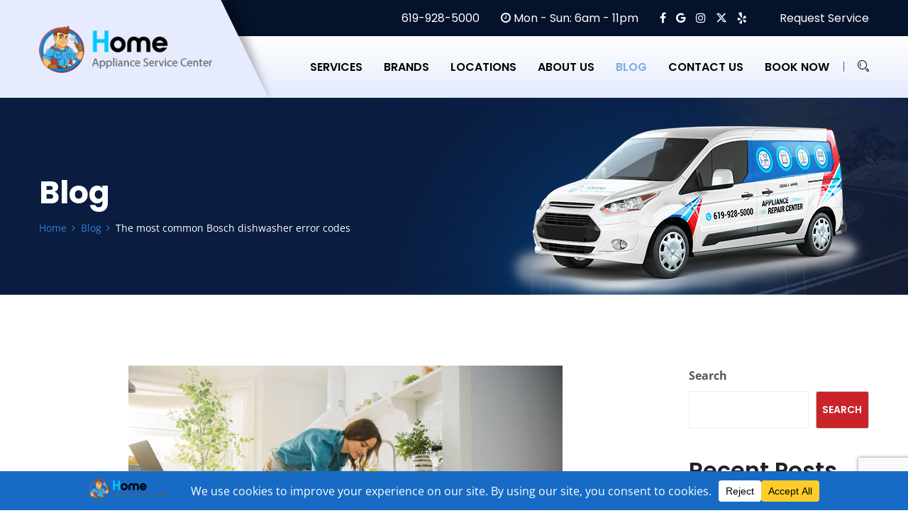

--- FILE ---
content_type: text/html; charset=UTF-8
request_url: https://home-appliance-repair-san-diego.com/blog/bosch-dishwasher-error-codes/
body_size: 23243
content:
<!doctype html>
<html lang="en-US">
<head>
<meta charset="UTF-8">
<meta name="viewport" content="width=device-width, initial-scale=1, maximum-scale=2.0">
<link rel="profile" href="//gmpg.org/xfn/11">
<link rel="pingback" href="https://home-appliance-repair-san-diego.com/xmlrpc.php">
<link rel="shortcut icon" href="/favicon.ico" />
<link rel="stylesheet" href="https://cdnjs.cloudflare.com/ajax/libs/font-awesome/6.5.1/css/all.min.css" integrity="sha512-DTOQO9RWCH3ppGqcWaEA1BIZOC6xxalwEsw9c2QQeAIftl+Vegovlnee1c9QX4TctnWMn13TZye+giMm8e2LwA==" crossorigin="anonymous" referrerpolicy="no-referrer" />
<meta name='robots' content='index, follow, max-image-preview:large, max-snippet:-1, max-video-preview:-1' />

	<!-- This site is optimized with the Yoast SEO plugin v24.9 - https://yoast.com/wordpress/plugins/seo/ -->
	<title>The most common Bosch dishwasher error codes | Home Appliance Repair San Diego</title>
	<link rel="canonical" href="https://home-appliance-repair-san-diego.com/blog/bosch-dishwasher-error-codes/" />
	<meta property="og:locale" content="en_US" />
	<meta property="og:type" content="article" />
	<meta property="og:title" content="The most common Bosch dishwasher error codes | Home Appliance Repair San Diego" />
	<meta property="og:description" content="The latest lines of kitchen appliances of the German concern are equipped with an advanced self-diagnostic system. It monitors the correct operation of the devices, and all error codes of Bosch dishwashers immediately display on the LCD screen in the form of alphanumeric abbreviations. Typical malfunctions, which are considered typical of Bosch units, are indicated [&hellip;]" />
	<meta property="og:url" content="https://home-appliance-repair-san-diego.com/blog/bosch-dishwasher-error-codes/" />
	<meta property="og:site_name" content="Home Appliance Repair San Diego" />
	<meta property="article:publisher" content="https://www.facebook.com/HomeApplianceServiCenter" />
	<meta property="article:published_time" content="2022-12-09T08:09:34+00:00" />
	<meta property="og:image" content="https://home-appliance-repair-san-diego.com/wp-content/uploads/2022/12/GRS-4.jpg" />
	<meta property="og:image:width" content="612" />
	<meta property="og:image:height" content="344" />
	<meta property="og:image:type" content="image/jpeg" />
	<meta name="author" content="admin-sd" />
	<meta name="twitter:card" content="summary_large_image" />
	<meta name="twitter:creator" content="@admin-sd" />
	<meta name="twitter:site" content="@repair_sandiego" />
	<meta name="twitter:label1" content="Written by" />
	<meta name="twitter:data1" content="admin-sd" />
	<meta name="twitter:label2" content="Est. reading time" />
	<meta name="twitter:data2" content="5 minutes" />
	<script type="application/ld+json" class="yoast-schema-graph">{"@context":"https://schema.org","@graph":[{"@type":"Article","@id":"https://home-appliance-repair-san-diego.com/blog/bosch-dishwasher-error-codes/#article","isPartOf":{"@id":"https://home-appliance-repair-san-diego.com/blog/bosch-dishwasher-error-codes/"},"author":{"name":"admin-sd","@id":"https://home-appliance-repair-san-diego.com/#/schema/person/a476f85df4ddf3e57670cc7d5710e669"},"headline":"The most common Bosch dishwasher error codes","datePublished":"2022-12-09T08:09:34+00:00","mainEntityOfPage":{"@id":"https://home-appliance-repair-san-diego.com/blog/bosch-dishwasher-error-codes/"},"wordCount":995,"publisher":{"@id":"https://home-appliance-repair-san-diego.com/#organization"},"image":{"@id":"https://home-appliance-repair-san-diego.com/blog/bosch-dishwasher-error-codes/#primaryimage"},"thumbnailUrl":"https://home-appliance-repair-san-diego.com/wp-content/uploads/2022/12/GRS-4.jpg","keywords":["Bosch","dishwasher","repair service","San Diego","service"],"articleSection":["Blog"],"inLanguage":"en-US"},{"@type":"WebPage","@id":"https://home-appliance-repair-san-diego.com/blog/bosch-dishwasher-error-codes/","url":"https://home-appliance-repair-san-diego.com/blog/bosch-dishwasher-error-codes/","name":"The most common Bosch dishwasher error codes | Home Appliance Repair San Diego","isPartOf":{"@id":"https://home-appliance-repair-san-diego.com/#website"},"primaryImageOfPage":{"@id":"https://home-appliance-repair-san-diego.com/blog/bosch-dishwasher-error-codes/#primaryimage"},"image":{"@id":"https://home-appliance-repair-san-diego.com/blog/bosch-dishwasher-error-codes/#primaryimage"},"thumbnailUrl":"https://home-appliance-repair-san-diego.com/wp-content/uploads/2022/12/GRS-4.jpg","datePublished":"2022-12-09T08:09:34+00:00","breadcrumb":{"@id":"https://home-appliance-repair-san-diego.com/blog/bosch-dishwasher-error-codes/#breadcrumb"},"inLanguage":"en-US","potentialAction":[{"@type":"ReadAction","target":["https://home-appliance-repair-san-diego.com/blog/bosch-dishwasher-error-codes/"]}]},{"@type":"ImageObject","inLanguage":"en-US","@id":"https://home-appliance-repair-san-diego.com/blog/bosch-dishwasher-error-codes/#primaryimage","url":"https://home-appliance-repair-san-diego.com/wp-content/uploads/2022/12/GRS-4.jpg","contentUrl":"https://home-appliance-repair-san-diego.com/wp-content/uploads/2022/12/GRS-4.jpg","width":612,"height":344,"caption":"Beautiful Female is Loading Dirty Plates into a Dishwasher Machine in a Bright Sunny Kitchen. Girl in Wearing an Apron. Young Housewife Uses Modern Appliance to Keep the Home Clean."},{"@type":"BreadcrumbList","@id":"https://home-appliance-repair-san-diego.com/blog/bosch-dishwasher-error-codes/#breadcrumb","itemListElement":[{"@type":"ListItem","position":1,"name":"Home","item":"https://home-appliance-repair-san-diego.com/"},{"@type":"ListItem","position":2,"name":"Blog","item":"https://home-appliance-repair-san-diego.com/blog/"},{"@type":"ListItem","position":3,"name":"The most common Bosch dishwasher error codes"}]},{"@type":"WebSite","@id":"https://home-appliance-repair-san-diego.com/#website","url":"https://home-appliance-repair-san-diego.com/","name":"Home Appliance Repair Center","description":"Home Appliance Repair San Diego","publisher":{"@id":"https://home-appliance-repair-san-diego.com/#organization"},"alternateName":"Home Appliance Repair San Diego","potentialAction":[{"@type":"SearchAction","target":{"@type":"EntryPoint","urlTemplate":"https://home-appliance-repair-san-diego.com/?s={search_term_string}"},"query-input":{"@type":"PropertyValueSpecification","valueRequired":true,"valueName":"search_term_string"}}],"inLanguage":"en-US"},{"@type":"Organization","@id":"https://home-appliance-repair-san-diego.com/#organization","name":"Home Appliance Service Center","alternateName":"Appliance Repair Service","url":"https://home-appliance-repair-san-diego.com/","logo":{"@type":"ImageObject","inLanguage":"en-US","@id":"https://home-appliance-repair-san-diego.com/#/schema/logo/image/","url":"https://home-appliance-repair-san-diego.com/wp-content/uploads/2022/11/sc_home_logo.png","contentUrl":"https://home-appliance-repair-san-diego.com/wp-content/uploads/2022/11/sc_home_logo.png","width":281,"height":76,"caption":"Home Appliance Service Center"},"image":{"@id":"https://home-appliance-repair-san-diego.com/#/schema/logo/image/"},"sameAs":["https://www.facebook.com/HomeApplianceServiCenter","https://x.com/repair_sandiego","https://www.instagram.com/home.appliance.service.center/","https://www.yelp.com/biz/appliances-repair-center-west-coast-san-diego"]},{"@type":"Person","@id":"https://home-appliance-repair-san-diego.com/#/schema/person/a476f85df4ddf3e57670cc7d5710e669","name":"admin-sd","image":{"@type":"ImageObject","inLanguage":"en-US","@id":"https://home-appliance-repair-san-diego.com/#/schema/person/image/","url":"https://secure.gravatar.com/avatar/5dc9eda95586605b6f34712a6e172d9a71ad0e9d2c128b591c3b1a762d6a542b?s=96&d=mm&r=g","contentUrl":"https://secure.gravatar.com/avatar/5dc9eda95586605b6f34712a6e172d9a71ad0e9d2c128b591c3b1a762d6a542b?s=96&d=mm&r=g","caption":"admin-sd"},"sameAs":["http://home-appliance-repair-san-diego.com","https://x.com/admin-sd"],"url":"https://home-appliance-repair-san-diego.com/author/admin-sd/"}]}</script>
	<!-- / Yoast SEO plugin. -->


<link rel='dns-prefetch' href='//fonts.googleapis.com' />
<link rel="alternate" title="oEmbed (JSON)" type="application/json+oembed" href="https://home-appliance-repair-san-diego.com/wp-json/oembed/1.0/embed?url=https%3A%2F%2Fhome-appliance-repair-san-diego.com%2Fblog%2Fbosch-dishwasher-error-codes%2F" />
<link rel="alternate" title="oEmbed (XML)" type="text/xml+oembed" href="https://home-appliance-repair-san-diego.com/wp-json/oembed/1.0/embed?url=https%3A%2F%2Fhome-appliance-repair-san-diego.com%2Fblog%2Fbosch-dishwasher-error-codes%2F&#038;format=xml" />
<style id='wp-img-auto-sizes-contain-inline-css' type='text/css'>
img:is([sizes=auto i],[sizes^="auto," i]){contain-intrinsic-size:3000px 1500px}
/*# sourceURL=wp-img-auto-sizes-contain-inline-css */
</style>
<link rel='stylesheet' id='bdt-uikit-css' href='https://home-appliance-repair-san-diego.com/wp-content/plugins/bolvo-features/inc/plugins/bdthemes-element-pack/assets/css/bdt-uikit.css?ver=3.13.1' type='text/css' media='all' />
<link rel='stylesheet' id='ep-helper-css' href='https://home-appliance-repair-san-diego.com/wp-content/plugins/bolvo-features/inc/plugins/bdthemes-element-pack/assets/css/ep-helper.css?ver=6.0.11' type='text/css' media='all' />
<link rel='stylesheet' id='wp-block-library-css' href='https://home-appliance-repair-san-diego.com/wp-includes/css/dist/block-library/style.min.css?ver=6.9' type='text/css' media='all' />
<style id='wp-block-archives-inline-css' type='text/css'>
.wp-block-archives{box-sizing:border-box}.wp-block-archives-dropdown label{display:block}
/*# sourceURL=https://home-appliance-repair-san-diego.com/wp-includes/blocks/archives/style.min.css */
</style>
<style id='wp-block-categories-inline-css' type='text/css'>
.wp-block-categories{box-sizing:border-box}.wp-block-categories.alignleft{margin-right:2em}.wp-block-categories.alignright{margin-left:2em}.wp-block-categories.wp-block-categories-dropdown.aligncenter{text-align:center}.wp-block-categories .wp-block-categories__label{display:block;width:100%}
/*# sourceURL=https://home-appliance-repair-san-diego.com/wp-includes/blocks/categories/style.min.css */
</style>
<style id='wp-block-heading-inline-css' type='text/css'>
h1:where(.wp-block-heading).has-background,h2:where(.wp-block-heading).has-background,h3:where(.wp-block-heading).has-background,h4:where(.wp-block-heading).has-background,h5:where(.wp-block-heading).has-background,h6:where(.wp-block-heading).has-background{padding:1.25em 2.375em}h1.has-text-align-left[style*=writing-mode]:where([style*=vertical-lr]),h1.has-text-align-right[style*=writing-mode]:where([style*=vertical-rl]),h2.has-text-align-left[style*=writing-mode]:where([style*=vertical-lr]),h2.has-text-align-right[style*=writing-mode]:where([style*=vertical-rl]),h3.has-text-align-left[style*=writing-mode]:where([style*=vertical-lr]),h3.has-text-align-right[style*=writing-mode]:where([style*=vertical-rl]),h4.has-text-align-left[style*=writing-mode]:where([style*=vertical-lr]),h4.has-text-align-right[style*=writing-mode]:where([style*=vertical-rl]),h5.has-text-align-left[style*=writing-mode]:where([style*=vertical-lr]),h5.has-text-align-right[style*=writing-mode]:where([style*=vertical-rl]),h6.has-text-align-left[style*=writing-mode]:where([style*=vertical-lr]),h6.has-text-align-right[style*=writing-mode]:where([style*=vertical-rl]){rotate:180deg}
/*# sourceURL=https://home-appliance-repair-san-diego.com/wp-includes/blocks/heading/style.min.css */
</style>
<style id='wp-block-latest-comments-inline-css' type='text/css'>
ol.wp-block-latest-comments{box-sizing:border-box;margin-left:0}:where(.wp-block-latest-comments:not([style*=line-height] .wp-block-latest-comments__comment)){line-height:1.1}:where(.wp-block-latest-comments:not([style*=line-height] .wp-block-latest-comments__comment-excerpt p)){line-height:1.8}.has-dates :where(.wp-block-latest-comments:not([style*=line-height])),.has-excerpts :where(.wp-block-latest-comments:not([style*=line-height])){line-height:1.5}.wp-block-latest-comments .wp-block-latest-comments{padding-left:0}.wp-block-latest-comments__comment{list-style:none;margin-bottom:1em}.has-avatars .wp-block-latest-comments__comment{list-style:none;min-height:2.25em}.has-avatars .wp-block-latest-comments__comment .wp-block-latest-comments__comment-excerpt,.has-avatars .wp-block-latest-comments__comment .wp-block-latest-comments__comment-meta{margin-left:3.25em}.wp-block-latest-comments__comment-excerpt p{font-size:.875em;margin:.36em 0 1.4em}.wp-block-latest-comments__comment-date{display:block;font-size:.75em}.wp-block-latest-comments .avatar,.wp-block-latest-comments__comment-avatar{border-radius:1.5em;display:block;float:left;height:2.5em;margin-right:.75em;width:2.5em}.wp-block-latest-comments[class*=-font-size] a,.wp-block-latest-comments[style*=font-size] a{font-size:inherit}
/*# sourceURL=https://home-appliance-repair-san-diego.com/wp-includes/blocks/latest-comments/style.min.css */
</style>
<style id='wp-block-latest-posts-inline-css' type='text/css'>
.wp-block-latest-posts{box-sizing:border-box}.wp-block-latest-posts.alignleft{margin-right:2em}.wp-block-latest-posts.alignright{margin-left:2em}.wp-block-latest-posts.wp-block-latest-posts__list{list-style:none}.wp-block-latest-posts.wp-block-latest-posts__list li{clear:both;overflow-wrap:break-word}.wp-block-latest-posts.is-grid{display:flex;flex-wrap:wrap}.wp-block-latest-posts.is-grid li{margin:0 1.25em 1.25em 0;width:100%}@media (min-width:600px){.wp-block-latest-posts.columns-2 li{width:calc(50% - .625em)}.wp-block-latest-posts.columns-2 li:nth-child(2n){margin-right:0}.wp-block-latest-posts.columns-3 li{width:calc(33.33333% - .83333em)}.wp-block-latest-posts.columns-3 li:nth-child(3n){margin-right:0}.wp-block-latest-posts.columns-4 li{width:calc(25% - .9375em)}.wp-block-latest-posts.columns-4 li:nth-child(4n){margin-right:0}.wp-block-latest-posts.columns-5 li{width:calc(20% - 1em)}.wp-block-latest-posts.columns-5 li:nth-child(5n){margin-right:0}.wp-block-latest-posts.columns-6 li{width:calc(16.66667% - 1.04167em)}.wp-block-latest-posts.columns-6 li:nth-child(6n){margin-right:0}}:root :where(.wp-block-latest-posts.is-grid){padding:0}:root :where(.wp-block-latest-posts.wp-block-latest-posts__list){padding-left:0}.wp-block-latest-posts__post-author,.wp-block-latest-posts__post-date{display:block;font-size:.8125em}.wp-block-latest-posts__post-excerpt,.wp-block-latest-posts__post-full-content{margin-bottom:1em;margin-top:.5em}.wp-block-latest-posts__featured-image a{display:inline-block}.wp-block-latest-posts__featured-image img{height:auto;max-width:100%;width:auto}.wp-block-latest-posts__featured-image.alignleft{float:left;margin-right:1em}.wp-block-latest-posts__featured-image.alignright{float:right;margin-left:1em}.wp-block-latest-posts__featured-image.aligncenter{margin-bottom:1em;text-align:center}
/*# sourceURL=https://home-appliance-repair-san-diego.com/wp-includes/blocks/latest-posts/style.min.css */
</style>
<style id='wp-block-search-inline-css' type='text/css'>
.wp-block-search__button{margin-left:10px;word-break:normal}.wp-block-search__button.has-icon{line-height:0}.wp-block-search__button svg{height:1.25em;min-height:24px;min-width:24px;width:1.25em;fill:currentColor;vertical-align:text-bottom}:where(.wp-block-search__button){border:1px solid #ccc;padding:6px 10px}.wp-block-search__inside-wrapper{display:flex;flex:auto;flex-wrap:nowrap;max-width:100%}.wp-block-search__label{width:100%}.wp-block-search.wp-block-search__button-only .wp-block-search__button{box-sizing:border-box;display:flex;flex-shrink:0;justify-content:center;margin-left:0;max-width:100%}.wp-block-search.wp-block-search__button-only .wp-block-search__inside-wrapper{min-width:0!important;transition-property:width}.wp-block-search.wp-block-search__button-only .wp-block-search__input{flex-basis:100%;transition-duration:.3s}.wp-block-search.wp-block-search__button-only.wp-block-search__searchfield-hidden,.wp-block-search.wp-block-search__button-only.wp-block-search__searchfield-hidden .wp-block-search__inside-wrapper{overflow:hidden}.wp-block-search.wp-block-search__button-only.wp-block-search__searchfield-hidden .wp-block-search__input{border-left-width:0!important;border-right-width:0!important;flex-basis:0;flex-grow:0;margin:0;min-width:0!important;padding-left:0!important;padding-right:0!important;width:0!important}:where(.wp-block-search__input){appearance:none;border:1px solid #949494;flex-grow:1;font-family:inherit;font-size:inherit;font-style:inherit;font-weight:inherit;letter-spacing:inherit;line-height:inherit;margin-left:0;margin-right:0;min-width:3rem;padding:8px;text-decoration:unset!important;text-transform:inherit}:where(.wp-block-search__button-inside .wp-block-search__inside-wrapper){background-color:#fff;border:1px solid #949494;box-sizing:border-box;padding:4px}:where(.wp-block-search__button-inside .wp-block-search__inside-wrapper) .wp-block-search__input{border:none;border-radius:0;padding:0 4px}:where(.wp-block-search__button-inside .wp-block-search__inside-wrapper) .wp-block-search__input:focus{outline:none}:where(.wp-block-search__button-inside .wp-block-search__inside-wrapper) :where(.wp-block-search__button){padding:4px 8px}.wp-block-search.aligncenter .wp-block-search__inside-wrapper{margin:auto}.wp-block[data-align=right] .wp-block-search.wp-block-search__button-only .wp-block-search__inside-wrapper{float:right}
/*# sourceURL=https://home-appliance-repair-san-diego.com/wp-includes/blocks/search/style.min.css */
</style>
<style id='wp-block-search-theme-inline-css' type='text/css'>
.wp-block-search .wp-block-search__label{font-weight:700}.wp-block-search__button{border:1px solid #ccc;padding:.375em .625em}
/*# sourceURL=https://home-appliance-repair-san-diego.com/wp-includes/blocks/search/theme.min.css */
</style>
<style id='wp-block-group-inline-css' type='text/css'>
.wp-block-group{box-sizing:border-box}:where(.wp-block-group.wp-block-group-is-layout-constrained){position:relative}
/*# sourceURL=https://home-appliance-repair-san-diego.com/wp-includes/blocks/group/style.min.css */
</style>
<style id='wp-block-group-theme-inline-css' type='text/css'>
:where(.wp-block-group.has-background){padding:1.25em 2.375em}
/*# sourceURL=https://home-appliance-repair-san-diego.com/wp-includes/blocks/group/theme.min.css */
</style>
<style id='global-styles-inline-css' type='text/css'>
:root{--wp--preset--aspect-ratio--square: 1;--wp--preset--aspect-ratio--4-3: 4/3;--wp--preset--aspect-ratio--3-4: 3/4;--wp--preset--aspect-ratio--3-2: 3/2;--wp--preset--aspect-ratio--2-3: 2/3;--wp--preset--aspect-ratio--16-9: 16/9;--wp--preset--aspect-ratio--9-16: 9/16;--wp--preset--color--black: #000000;--wp--preset--color--cyan-bluish-gray: #abb8c3;--wp--preset--color--white: #ffffff;--wp--preset--color--pale-pink: #f78da7;--wp--preset--color--vivid-red: #cf2e2e;--wp--preset--color--luminous-vivid-orange: #ff6900;--wp--preset--color--luminous-vivid-amber: #fcb900;--wp--preset--color--light-green-cyan: #7bdcb5;--wp--preset--color--vivid-green-cyan: #00d084;--wp--preset--color--pale-cyan-blue: #8ed1fc;--wp--preset--color--vivid-cyan-blue: #0693e3;--wp--preset--color--vivid-purple: #9b51e0;--wp--preset--gradient--vivid-cyan-blue-to-vivid-purple: linear-gradient(135deg,rgb(6,147,227) 0%,rgb(155,81,224) 100%);--wp--preset--gradient--light-green-cyan-to-vivid-green-cyan: linear-gradient(135deg,rgb(122,220,180) 0%,rgb(0,208,130) 100%);--wp--preset--gradient--luminous-vivid-amber-to-luminous-vivid-orange: linear-gradient(135deg,rgb(252,185,0) 0%,rgb(255,105,0) 100%);--wp--preset--gradient--luminous-vivid-orange-to-vivid-red: linear-gradient(135deg,rgb(255,105,0) 0%,rgb(207,46,46) 100%);--wp--preset--gradient--very-light-gray-to-cyan-bluish-gray: linear-gradient(135deg,rgb(238,238,238) 0%,rgb(169,184,195) 100%);--wp--preset--gradient--cool-to-warm-spectrum: linear-gradient(135deg,rgb(74,234,220) 0%,rgb(151,120,209) 20%,rgb(207,42,186) 40%,rgb(238,44,130) 60%,rgb(251,105,98) 80%,rgb(254,248,76) 100%);--wp--preset--gradient--blush-light-purple: linear-gradient(135deg,rgb(255,206,236) 0%,rgb(152,150,240) 100%);--wp--preset--gradient--blush-bordeaux: linear-gradient(135deg,rgb(254,205,165) 0%,rgb(254,45,45) 50%,rgb(107,0,62) 100%);--wp--preset--gradient--luminous-dusk: linear-gradient(135deg,rgb(255,203,112) 0%,rgb(199,81,192) 50%,rgb(65,88,208) 100%);--wp--preset--gradient--pale-ocean: linear-gradient(135deg,rgb(255,245,203) 0%,rgb(182,227,212) 50%,rgb(51,167,181) 100%);--wp--preset--gradient--electric-grass: linear-gradient(135deg,rgb(202,248,128) 0%,rgb(113,206,126) 100%);--wp--preset--gradient--midnight: linear-gradient(135deg,rgb(2,3,129) 0%,rgb(40,116,252) 100%);--wp--preset--font-size--small: 13px;--wp--preset--font-size--medium: 20px;--wp--preset--font-size--large: 36px;--wp--preset--font-size--x-large: 42px;--wp--preset--spacing--20: 0.44rem;--wp--preset--spacing--30: 0.67rem;--wp--preset--spacing--40: 1rem;--wp--preset--spacing--50: 1.5rem;--wp--preset--spacing--60: 2.25rem;--wp--preset--spacing--70: 3.38rem;--wp--preset--spacing--80: 5.06rem;--wp--preset--shadow--natural: 6px 6px 9px rgba(0, 0, 0, 0.2);--wp--preset--shadow--deep: 12px 12px 50px rgba(0, 0, 0, 0.4);--wp--preset--shadow--sharp: 6px 6px 0px rgba(0, 0, 0, 0.2);--wp--preset--shadow--outlined: 6px 6px 0px -3px rgb(255, 255, 255), 6px 6px rgb(0, 0, 0);--wp--preset--shadow--crisp: 6px 6px 0px rgb(0, 0, 0);}:where(.is-layout-flex){gap: 0.5em;}:where(.is-layout-grid){gap: 0.5em;}body .is-layout-flex{display: flex;}.is-layout-flex{flex-wrap: wrap;align-items: center;}.is-layout-flex > :is(*, div){margin: 0;}body .is-layout-grid{display: grid;}.is-layout-grid > :is(*, div){margin: 0;}:where(.wp-block-columns.is-layout-flex){gap: 2em;}:where(.wp-block-columns.is-layout-grid){gap: 2em;}:where(.wp-block-post-template.is-layout-flex){gap: 1.25em;}:where(.wp-block-post-template.is-layout-grid){gap: 1.25em;}.has-black-color{color: var(--wp--preset--color--black) !important;}.has-cyan-bluish-gray-color{color: var(--wp--preset--color--cyan-bluish-gray) !important;}.has-white-color{color: var(--wp--preset--color--white) !important;}.has-pale-pink-color{color: var(--wp--preset--color--pale-pink) !important;}.has-vivid-red-color{color: var(--wp--preset--color--vivid-red) !important;}.has-luminous-vivid-orange-color{color: var(--wp--preset--color--luminous-vivid-orange) !important;}.has-luminous-vivid-amber-color{color: var(--wp--preset--color--luminous-vivid-amber) !important;}.has-light-green-cyan-color{color: var(--wp--preset--color--light-green-cyan) !important;}.has-vivid-green-cyan-color{color: var(--wp--preset--color--vivid-green-cyan) !important;}.has-pale-cyan-blue-color{color: var(--wp--preset--color--pale-cyan-blue) !important;}.has-vivid-cyan-blue-color{color: var(--wp--preset--color--vivid-cyan-blue) !important;}.has-vivid-purple-color{color: var(--wp--preset--color--vivid-purple) !important;}.has-black-background-color{background-color: var(--wp--preset--color--black) !important;}.has-cyan-bluish-gray-background-color{background-color: var(--wp--preset--color--cyan-bluish-gray) !important;}.has-white-background-color{background-color: var(--wp--preset--color--white) !important;}.has-pale-pink-background-color{background-color: var(--wp--preset--color--pale-pink) !important;}.has-vivid-red-background-color{background-color: var(--wp--preset--color--vivid-red) !important;}.has-luminous-vivid-orange-background-color{background-color: var(--wp--preset--color--luminous-vivid-orange) !important;}.has-luminous-vivid-amber-background-color{background-color: var(--wp--preset--color--luminous-vivid-amber) !important;}.has-light-green-cyan-background-color{background-color: var(--wp--preset--color--light-green-cyan) !important;}.has-vivid-green-cyan-background-color{background-color: var(--wp--preset--color--vivid-green-cyan) !important;}.has-pale-cyan-blue-background-color{background-color: var(--wp--preset--color--pale-cyan-blue) !important;}.has-vivid-cyan-blue-background-color{background-color: var(--wp--preset--color--vivid-cyan-blue) !important;}.has-vivid-purple-background-color{background-color: var(--wp--preset--color--vivid-purple) !important;}.has-black-border-color{border-color: var(--wp--preset--color--black) !important;}.has-cyan-bluish-gray-border-color{border-color: var(--wp--preset--color--cyan-bluish-gray) !important;}.has-white-border-color{border-color: var(--wp--preset--color--white) !important;}.has-pale-pink-border-color{border-color: var(--wp--preset--color--pale-pink) !important;}.has-vivid-red-border-color{border-color: var(--wp--preset--color--vivid-red) !important;}.has-luminous-vivid-orange-border-color{border-color: var(--wp--preset--color--luminous-vivid-orange) !important;}.has-luminous-vivid-amber-border-color{border-color: var(--wp--preset--color--luminous-vivid-amber) !important;}.has-light-green-cyan-border-color{border-color: var(--wp--preset--color--light-green-cyan) !important;}.has-vivid-green-cyan-border-color{border-color: var(--wp--preset--color--vivid-green-cyan) !important;}.has-pale-cyan-blue-border-color{border-color: var(--wp--preset--color--pale-cyan-blue) !important;}.has-vivid-cyan-blue-border-color{border-color: var(--wp--preset--color--vivid-cyan-blue) !important;}.has-vivid-purple-border-color{border-color: var(--wp--preset--color--vivid-purple) !important;}.has-vivid-cyan-blue-to-vivid-purple-gradient-background{background: var(--wp--preset--gradient--vivid-cyan-blue-to-vivid-purple) !important;}.has-light-green-cyan-to-vivid-green-cyan-gradient-background{background: var(--wp--preset--gradient--light-green-cyan-to-vivid-green-cyan) !important;}.has-luminous-vivid-amber-to-luminous-vivid-orange-gradient-background{background: var(--wp--preset--gradient--luminous-vivid-amber-to-luminous-vivid-orange) !important;}.has-luminous-vivid-orange-to-vivid-red-gradient-background{background: var(--wp--preset--gradient--luminous-vivid-orange-to-vivid-red) !important;}.has-very-light-gray-to-cyan-bluish-gray-gradient-background{background: var(--wp--preset--gradient--very-light-gray-to-cyan-bluish-gray) !important;}.has-cool-to-warm-spectrum-gradient-background{background: var(--wp--preset--gradient--cool-to-warm-spectrum) !important;}.has-blush-light-purple-gradient-background{background: var(--wp--preset--gradient--blush-light-purple) !important;}.has-blush-bordeaux-gradient-background{background: var(--wp--preset--gradient--blush-bordeaux) !important;}.has-luminous-dusk-gradient-background{background: var(--wp--preset--gradient--luminous-dusk) !important;}.has-pale-ocean-gradient-background{background: var(--wp--preset--gradient--pale-ocean) !important;}.has-electric-grass-gradient-background{background: var(--wp--preset--gradient--electric-grass) !important;}.has-midnight-gradient-background{background: var(--wp--preset--gradient--midnight) !important;}.has-small-font-size{font-size: var(--wp--preset--font-size--small) !important;}.has-medium-font-size{font-size: var(--wp--preset--font-size--medium) !important;}.has-large-font-size{font-size: var(--wp--preset--font-size--large) !important;}.has-x-large-font-size{font-size: var(--wp--preset--font-size--x-large) !important;}
/*# sourceURL=global-styles-inline-css */
</style>

<style id='classic-theme-styles-inline-css' type='text/css'>
/*! This file is auto-generated */
.wp-block-button__link{color:#fff;background-color:#32373c;border-radius:9999px;box-shadow:none;text-decoration:none;padding:calc(.667em + 2px) calc(1.333em + 2px);font-size:1.125em}.wp-block-file__button{background:#32373c;color:#fff;text-decoration:none}
/*# sourceURL=/wp-includes/css/classic-themes.min.css */
</style>
<link rel='stylesheet' id='contact-form-7-css' href='https://home-appliance-repair-san-diego.com/wp-content/plugins/contact-form-7/includes/css/styles.css?ver=6.0.6' type='text/css' media='all' />
<link rel='stylesheet' id='google_business_reviews_rating_wp_css-css' href='https://home-appliance-repair-san-diego.com/wp-content/plugins/g-business-reviews-rating/wp/css/css.css?ver=6.9' type='text/css' media='all' />
<link rel='stylesheet' id='hfe-style-css' href='https://home-appliance-repair-san-diego.com/wp-content/plugins/bolvo-features/inc/plugins/header-footer-elementor/assets/css/header-footer-elementor.css?ver=1.6.9' type='text/css' media='all' />
<link rel='stylesheet' id='elementor-icons-css' href='https://home-appliance-repair-san-diego.com/wp-content/plugins/elementor/assets/lib/eicons/css/elementor-icons.min.css?ver=5.29.0' type='text/css' media='all' />
<link rel='stylesheet' id='elementor-frontend-css' href='https://home-appliance-repair-san-diego.com/wp-content/plugins/elementor/assets/css/frontend-lite.min.css?ver=3.21.8' type='text/css' media='all' />
<link rel='stylesheet' id='swiper-css' href='https://home-appliance-repair-san-diego.com/wp-content/plugins/elementor/assets/lib/swiper/v8/css/swiper.min.css?ver=8.4.5' type='text/css' media='all' />
<link rel='stylesheet' id='elementor-post-7-css' href='https://home-appliance-repair-san-diego.com/wp-content/uploads/elementor/css/post-7.css?ver=1718391570' type='text/css' media='all' />
<link rel='stylesheet' id='elementor-pro-css' href='https://home-appliance-repair-san-diego.com/wp-content/plugins/elementor-pro/assets/css/frontend-lite.min.css?ver=3.21.3' type='text/css' media='all' />
<link rel='stylesheet' id='elementor-post-305-css' href='https://home-appliance-repair-san-diego.com/wp-content/uploads/elementor/css/post-305.css?ver=1768693208' type='text/css' media='all' />
<link rel='stylesheet' id='airtech-gutenberg-blocks-css' href='https://home-appliance-repair-san-diego.com/wp-content/themes/airtech/assets/css/base/gutenberg-blocks.css?ver=2.9' type='text/css' media='all' />
<style id='airtech-gutenberg-blocks-inline-css' type='text/css'>

			
/*# sourceURL=airtech-gutenberg-blocks-inline-css */
</style>
<link rel='stylesheet' id='airtech-icons-css' href='https://home-appliance-repair-san-diego.com/wp-content/themes/airtech/assets/css/base/icons.css?ver=2.9' type='text/css' media='all' />
<link rel='stylesheet' id='bootstrap-css' href='https://home-appliance-repair-san-diego.com/wp-content/themes/airtech/assets/css/bootstrap.min.css' type='text/css' media='all' />
<link rel='stylesheet' id='fontawesome-css' href='https://home-appliance-repair-san-diego.com/wp-content/themes/airtech/assets/css/font-awesome.min.css' type='text/css' media='all' />
<link rel='stylesheet' id='linearicons-css' href='https://home-appliance-repair-san-diego.com/wp-content/themes/airtech/assets/vendors/linearicons/style.css' type='text/css' media='all' />
<link rel='stylesheet' id='stroke-icon-css' href='https://home-appliance-repair-san-diego.com/wp-content/themes/airtech/assets/vendors/stroke-icon/style.css' type='text/css' media='all' />
<link rel='stylesheet' id='owl-carousel-css' href='https://home-appliance-repair-san-diego.com/wp-content/themes/airtech/assets/vendors/owl-carousel/assets/owl.carousel.min.css' type='text/css' media='all' />
<link rel='stylesheet' id='simpleLightbox-css' href='https://home-appliance-repair-san-diego.com/wp-content/themes/airtech/assets/vendors/lightbox/simpleLightbox.css' type='text/css' media='all' />
<link rel='stylesheet' id='magnific-popup-css' href='https://home-appliance-repair-san-diego.com/wp-content/themes/airtech/assets/vendors/popup/magnific-popup.css' type='text/css' media='all' />
<link rel='stylesheet' id='nice-select-css' href='https://home-appliance-repair-san-diego.com/wp-content/themes/airtech/assets/vendors/nice-selector/css/nice-select.css' type='text/css' media='all' />
<link rel='stylesheet' id='tempusdominusbootstrap-css' href='https://home-appliance-repair-san-diego.com/wp-content/themes/airtech/assets/vendors/time-date-picker/tempusdominus-bootstrap-4.min.css' type='text/css' media='all' />
<link rel='stylesheet' id='airtech-style-css' href='https://home-appliance-repair-san-diego.com/wp-content/themes/airtech/style.css?ver=2.9' type='text/css' media='all' />
<link rel='stylesheet' id='airtech-styles-css' href='https://home-appliance-repair-san-diego.com/wp-content/themes/airtech/assets/css/themestyles.css' type='text/css' media='all' />
<style id='airtech-styles-inline-css' type='text/css'>


			

                .breadcrumb_area{
                        background-image:  url('http://home-appliance-repair-san-diego.com/wp-content/uploads/2022/07/breadcrumb-1.jpg');
                }/* addon: Welcome area *//* addon: Home Video Area */.company_video_area {background-image: url(https://airtech2.bolvo.com/demo-3/wp-content/uploads/sites/4/2019/08/company-bg.jpg);}/* addon: Home Team */.our_team_area {background: #f0edf7;}
	                .logo.main img{
	                        width:  87%;
	                }
					
	                .header_area .logo2 img{
	                        width:  87%;
	                }
					
					@media(max-width: 991px) {
		                .logo.navbar-brand img{
		                        width:  73%;
		                }
		                .header_area .logo2 img{
		                        width:  73%;
		                }
	                }
					
/*# sourceURL=airtech-styles-inline-css */
</style>
<link rel='stylesheet' id='airtech-responsive-css' href='https://home-appliance-repair-san-diego.com/wp-content/themes/airtech/assets/css/responsive.css' type='text/css' media='all' />
<style type="text/css">@font-face {font-family:Open Sans;font-style:normal;font-weight:300;src:url(/cf-fonts/s/open-sans/5.0.20/greek/300/normal.woff2);unicode-range:U+0370-03FF;font-display:swap;}@font-face {font-family:Open Sans;font-style:normal;font-weight:300;src:url(/cf-fonts/s/open-sans/5.0.20/greek-ext/300/normal.woff2);unicode-range:U+1F00-1FFF;font-display:swap;}@font-face {font-family:Open Sans;font-style:normal;font-weight:300;src:url(/cf-fonts/s/open-sans/5.0.20/cyrillic/300/normal.woff2);unicode-range:U+0301,U+0400-045F,U+0490-0491,U+04B0-04B1,U+2116;font-display:swap;}@font-face {font-family:Open Sans;font-style:normal;font-weight:300;src:url(/cf-fonts/s/open-sans/5.0.20/cyrillic-ext/300/normal.woff2);unicode-range:U+0460-052F,U+1C80-1C88,U+20B4,U+2DE0-2DFF,U+A640-A69F,U+FE2E-FE2F;font-display:swap;}@font-face {font-family:Open Sans;font-style:normal;font-weight:300;src:url(/cf-fonts/s/open-sans/5.0.20/hebrew/300/normal.woff2);unicode-range:U+0590-05FF,U+200C-2010,U+20AA,U+25CC,U+FB1D-FB4F;font-display:swap;}@font-face {font-family:Open Sans;font-style:normal;font-weight:300;src:url(/cf-fonts/s/open-sans/5.0.20/latin/300/normal.woff2);unicode-range:U+0000-00FF,U+0131,U+0152-0153,U+02BB-02BC,U+02C6,U+02DA,U+02DC,U+0304,U+0308,U+0329,U+2000-206F,U+2074,U+20AC,U+2122,U+2191,U+2193,U+2212,U+2215,U+FEFF,U+FFFD;font-display:swap;}@font-face {font-family:Open Sans;font-style:normal;font-weight:300;src:url(/cf-fonts/s/open-sans/5.0.20/latin-ext/300/normal.woff2);unicode-range:U+0100-02AF,U+0304,U+0308,U+0329,U+1E00-1E9F,U+1EF2-1EFF,U+2020,U+20A0-20AB,U+20AD-20CF,U+2113,U+2C60-2C7F,U+A720-A7FF;font-display:swap;}@font-face {font-family:Open Sans;font-style:normal;font-weight:300;src:url(/cf-fonts/s/open-sans/5.0.20/vietnamese/300/normal.woff2);unicode-range:U+0102-0103,U+0110-0111,U+0128-0129,U+0168-0169,U+01A0-01A1,U+01AF-01B0,U+0300-0301,U+0303-0304,U+0308-0309,U+0323,U+0329,U+1EA0-1EF9,U+20AB;font-display:swap;}@font-face {font-family:Open Sans;font-style:italic;font-weight:300;src:url(/cf-fonts/s/open-sans/5.0.20/cyrillic-ext/300/italic.woff2);unicode-range:U+0460-052F,U+1C80-1C88,U+20B4,U+2DE0-2DFF,U+A640-A69F,U+FE2E-FE2F;font-display:swap;}@font-face {font-family:Open Sans;font-style:italic;font-weight:300;src:url(/cf-fonts/s/open-sans/5.0.20/greek/300/italic.woff2);unicode-range:U+0370-03FF;font-display:swap;}@font-face {font-family:Open Sans;font-style:italic;font-weight:300;src:url(/cf-fonts/s/open-sans/5.0.20/cyrillic/300/italic.woff2);unicode-range:U+0301,U+0400-045F,U+0490-0491,U+04B0-04B1,U+2116;font-display:swap;}@font-face {font-family:Open Sans;font-style:italic;font-weight:300;src:url(/cf-fonts/s/open-sans/5.0.20/greek-ext/300/italic.woff2);unicode-range:U+1F00-1FFF;font-display:swap;}@font-face {font-family:Open Sans;font-style:italic;font-weight:300;src:url(/cf-fonts/s/open-sans/5.0.20/hebrew/300/italic.woff2);unicode-range:U+0590-05FF,U+200C-2010,U+20AA,U+25CC,U+FB1D-FB4F;font-display:swap;}@font-face {font-family:Open Sans;font-style:italic;font-weight:300;src:url(/cf-fonts/s/open-sans/5.0.20/latin/300/italic.woff2);unicode-range:U+0000-00FF,U+0131,U+0152-0153,U+02BB-02BC,U+02C6,U+02DA,U+02DC,U+0304,U+0308,U+0329,U+2000-206F,U+2074,U+20AC,U+2122,U+2191,U+2193,U+2212,U+2215,U+FEFF,U+FFFD;font-display:swap;}@font-face {font-family:Open Sans;font-style:italic;font-weight:300;src:url(/cf-fonts/s/open-sans/5.0.20/vietnamese/300/italic.woff2);unicode-range:U+0102-0103,U+0110-0111,U+0128-0129,U+0168-0169,U+01A0-01A1,U+01AF-01B0,U+0300-0301,U+0303-0304,U+0308-0309,U+0323,U+0329,U+1EA0-1EF9,U+20AB;font-display:swap;}@font-face {font-family:Open Sans;font-style:italic;font-weight:300;src:url(/cf-fonts/s/open-sans/5.0.20/latin-ext/300/italic.woff2);unicode-range:U+0100-02AF,U+0304,U+0308,U+0329,U+1E00-1E9F,U+1EF2-1EFF,U+2020,U+20A0-20AB,U+20AD-20CF,U+2113,U+2C60-2C7F,U+A720-A7FF;font-display:swap;}@font-face {font-family:Open Sans;font-style:normal;font-weight:400;src:url(/cf-fonts/s/open-sans/5.0.20/cyrillic-ext/400/normal.woff2);unicode-range:U+0460-052F,U+1C80-1C88,U+20B4,U+2DE0-2DFF,U+A640-A69F,U+FE2E-FE2F;font-display:swap;}@font-face {font-family:Open Sans;font-style:normal;font-weight:400;src:url(/cf-fonts/s/open-sans/5.0.20/cyrillic/400/normal.woff2);unicode-range:U+0301,U+0400-045F,U+0490-0491,U+04B0-04B1,U+2116;font-display:swap;}@font-face {font-family:Open Sans;font-style:normal;font-weight:400;src:url(/cf-fonts/s/open-sans/5.0.20/latin/400/normal.woff2);unicode-range:U+0000-00FF,U+0131,U+0152-0153,U+02BB-02BC,U+02C6,U+02DA,U+02DC,U+0304,U+0308,U+0329,U+2000-206F,U+2074,U+20AC,U+2122,U+2191,U+2193,U+2212,U+2215,U+FEFF,U+FFFD;font-display:swap;}@font-face {font-family:Open Sans;font-style:normal;font-weight:400;src:url(/cf-fonts/s/open-sans/5.0.20/greek-ext/400/normal.woff2);unicode-range:U+1F00-1FFF;font-display:swap;}@font-face {font-family:Open Sans;font-style:normal;font-weight:400;src:url(/cf-fonts/s/open-sans/5.0.20/latin-ext/400/normal.woff2);unicode-range:U+0100-02AF,U+0304,U+0308,U+0329,U+1E00-1E9F,U+1EF2-1EFF,U+2020,U+20A0-20AB,U+20AD-20CF,U+2113,U+2C60-2C7F,U+A720-A7FF;font-display:swap;}@font-face {font-family:Open Sans;font-style:normal;font-weight:400;src:url(/cf-fonts/s/open-sans/5.0.20/hebrew/400/normal.woff2);unicode-range:U+0590-05FF,U+200C-2010,U+20AA,U+25CC,U+FB1D-FB4F;font-display:swap;}@font-face {font-family:Open Sans;font-style:normal;font-weight:400;src:url(/cf-fonts/s/open-sans/5.0.20/vietnamese/400/normal.woff2);unicode-range:U+0102-0103,U+0110-0111,U+0128-0129,U+0168-0169,U+01A0-01A1,U+01AF-01B0,U+0300-0301,U+0303-0304,U+0308-0309,U+0323,U+0329,U+1EA0-1EF9,U+20AB;font-display:swap;}@font-face {font-family:Open Sans;font-style:normal;font-weight:400;src:url(/cf-fonts/s/open-sans/5.0.20/greek/400/normal.woff2);unicode-range:U+0370-03FF;font-display:swap;}@font-face {font-family:Open Sans;font-style:italic;font-weight:400;src:url(/cf-fonts/s/open-sans/5.0.20/greek-ext/400/italic.woff2);unicode-range:U+1F00-1FFF;font-display:swap;}@font-face {font-family:Open Sans;font-style:italic;font-weight:400;src:url(/cf-fonts/s/open-sans/5.0.20/cyrillic/400/italic.woff2);unicode-range:U+0301,U+0400-045F,U+0490-0491,U+04B0-04B1,U+2116;font-display:swap;}@font-face {font-family:Open Sans;font-style:italic;font-weight:400;src:url(/cf-fonts/s/open-sans/5.0.20/hebrew/400/italic.woff2);unicode-range:U+0590-05FF,U+200C-2010,U+20AA,U+25CC,U+FB1D-FB4F;font-display:swap;}@font-face {font-family:Open Sans;font-style:italic;font-weight:400;src:url(/cf-fonts/s/open-sans/5.0.20/cyrillic-ext/400/italic.woff2);unicode-range:U+0460-052F,U+1C80-1C88,U+20B4,U+2DE0-2DFF,U+A640-A69F,U+FE2E-FE2F;font-display:swap;}@font-face {font-family:Open Sans;font-style:italic;font-weight:400;src:url(/cf-fonts/s/open-sans/5.0.20/vietnamese/400/italic.woff2);unicode-range:U+0102-0103,U+0110-0111,U+0128-0129,U+0168-0169,U+01A0-01A1,U+01AF-01B0,U+0300-0301,U+0303-0304,U+0308-0309,U+0323,U+0329,U+1EA0-1EF9,U+20AB;font-display:swap;}@font-face {font-family:Open Sans;font-style:italic;font-weight:400;src:url(/cf-fonts/s/open-sans/5.0.20/latin/400/italic.woff2);unicode-range:U+0000-00FF,U+0131,U+0152-0153,U+02BB-02BC,U+02C6,U+02DA,U+02DC,U+0304,U+0308,U+0329,U+2000-206F,U+2074,U+20AC,U+2122,U+2191,U+2193,U+2212,U+2215,U+FEFF,U+FFFD;font-display:swap;}@font-face {font-family:Open Sans;font-style:italic;font-weight:400;src:url(/cf-fonts/s/open-sans/5.0.20/greek/400/italic.woff2);unicode-range:U+0370-03FF;font-display:swap;}@font-face {font-family:Open Sans;font-style:italic;font-weight:400;src:url(/cf-fonts/s/open-sans/5.0.20/latin-ext/400/italic.woff2);unicode-range:U+0100-02AF,U+0304,U+0308,U+0329,U+1E00-1E9F,U+1EF2-1EFF,U+2020,U+20A0-20AB,U+20AD-20CF,U+2113,U+2C60-2C7F,U+A720-A7FF;font-display:swap;}@font-face {font-family:Open Sans;font-style:normal;font-weight:600;src:url(/cf-fonts/s/open-sans/5.0.20/cyrillic/600/normal.woff2);unicode-range:U+0301,U+0400-045F,U+0490-0491,U+04B0-04B1,U+2116;font-display:swap;}@font-face {font-family:Open Sans;font-style:normal;font-weight:600;src:url(/cf-fonts/s/open-sans/5.0.20/cyrillic-ext/600/normal.woff2);unicode-range:U+0460-052F,U+1C80-1C88,U+20B4,U+2DE0-2DFF,U+A640-A69F,U+FE2E-FE2F;font-display:swap;}@font-face {font-family:Open Sans;font-style:normal;font-weight:600;src:url(/cf-fonts/s/open-sans/5.0.20/hebrew/600/normal.woff2);unicode-range:U+0590-05FF,U+200C-2010,U+20AA,U+25CC,U+FB1D-FB4F;font-display:swap;}@font-face {font-family:Open Sans;font-style:normal;font-weight:600;src:url(/cf-fonts/s/open-sans/5.0.20/vietnamese/600/normal.woff2);unicode-range:U+0102-0103,U+0110-0111,U+0128-0129,U+0168-0169,U+01A0-01A1,U+01AF-01B0,U+0300-0301,U+0303-0304,U+0308-0309,U+0323,U+0329,U+1EA0-1EF9,U+20AB;font-display:swap;}@font-face {font-family:Open Sans;font-style:normal;font-weight:600;src:url(/cf-fonts/s/open-sans/5.0.20/greek/600/normal.woff2);unicode-range:U+0370-03FF;font-display:swap;}@font-face {font-family:Open Sans;font-style:normal;font-weight:600;src:url(/cf-fonts/s/open-sans/5.0.20/greek-ext/600/normal.woff2);unicode-range:U+1F00-1FFF;font-display:swap;}@font-face {font-family:Open Sans;font-style:normal;font-weight:600;src:url(/cf-fonts/s/open-sans/5.0.20/latin-ext/600/normal.woff2);unicode-range:U+0100-02AF,U+0304,U+0308,U+0329,U+1E00-1E9F,U+1EF2-1EFF,U+2020,U+20A0-20AB,U+20AD-20CF,U+2113,U+2C60-2C7F,U+A720-A7FF;font-display:swap;}@font-face {font-family:Open Sans;font-style:normal;font-weight:600;src:url(/cf-fonts/s/open-sans/5.0.20/latin/600/normal.woff2);unicode-range:U+0000-00FF,U+0131,U+0152-0153,U+02BB-02BC,U+02C6,U+02DA,U+02DC,U+0304,U+0308,U+0329,U+2000-206F,U+2074,U+20AC,U+2122,U+2191,U+2193,U+2212,U+2215,U+FEFF,U+FFFD;font-display:swap;}@font-face {font-family:Open Sans;font-style:normal;font-weight:700;src:url(/cf-fonts/s/open-sans/5.0.20/greek-ext/700/normal.woff2);unicode-range:U+1F00-1FFF;font-display:swap;}@font-face {font-family:Open Sans;font-style:normal;font-weight:700;src:url(/cf-fonts/s/open-sans/5.0.20/hebrew/700/normal.woff2);unicode-range:U+0590-05FF,U+200C-2010,U+20AA,U+25CC,U+FB1D-FB4F;font-display:swap;}@font-face {font-family:Open Sans;font-style:normal;font-weight:700;src:url(/cf-fonts/s/open-sans/5.0.20/greek/700/normal.woff2);unicode-range:U+0370-03FF;font-display:swap;}@font-face {font-family:Open Sans;font-style:normal;font-weight:700;src:url(/cf-fonts/s/open-sans/5.0.20/cyrillic-ext/700/normal.woff2);unicode-range:U+0460-052F,U+1C80-1C88,U+20B4,U+2DE0-2DFF,U+A640-A69F,U+FE2E-FE2F;font-display:swap;}@font-face {font-family:Open Sans;font-style:normal;font-weight:700;src:url(/cf-fonts/s/open-sans/5.0.20/latin-ext/700/normal.woff2);unicode-range:U+0100-02AF,U+0304,U+0308,U+0329,U+1E00-1E9F,U+1EF2-1EFF,U+2020,U+20A0-20AB,U+20AD-20CF,U+2113,U+2C60-2C7F,U+A720-A7FF;font-display:swap;}@font-face {font-family:Open Sans;font-style:normal;font-weight:700;src:url(/cf-fonts/s/open-sans/5.0.20/latin/700/normal.woff2);unicode-range:U+0000-00FF,U+0131,U+0152-0153,U+02BB-02BC,U+02C6,U+02DA,U+02DC,U+0304,U+0308,U+0329,U+2000-206F,U+2074,U+20AC,U+2122,U+2191,U+2193,U+2212,U+2215,U+FEFF,U+FFFD;font-display:swap;}@font-face {font-family:Open Sans;font-style:normal;font-weight:700;src:url(/cf-fonts/s/open-sans/5.0.20/cyrillic/700/normal.woff2);unicode-range:U+0301,U+0400-045F,U+0490-0491,U+04B0-04B1,U+2116;font-display:swap;}@font-face {font-family:Open Sans;font-style:normal;font-weight:700;src:url(/cf-fonts/s/open-sans/5.0.20/vietnamese/700/normal.woff2);unicode-range:U+0102-0103,U+0110-0111,U+0128-0129,U+0168-0169,U+01A0-01A1,U+01AF-01B0,U+0300-0301,U+0303-0304,U+0308-0309,U+0323,U+0329,U+1EA0-1EF9,U+20AB;font-display:swap;}@font-face {font-family:Playfair Display;font-style:normal;font-weight:400;src:url(/cf-fonts/s/playfair-display/5.0.18/cyrillic/400/normal.woff2);unicode-range:U+0301,U+0400-045F,U+0490-0491,U+04B0-04B1,U+2116;font-display:swap;}@font-face {font-family:Playfair Display;font-style:normal;font-weight:400;src:url(/cf-fonts/s/playfair-display/5.0.18/latin/400/normal.woff2);unicode-range:U+0000-00FF,U+0131,U+0152-0153,U+02BB-02BC,U+02C6,U+02DA,U+02DC,U+0304,U+0308,U+0329,U+2000-206F,U+2074,U+20AC,U+2122,U+2191,U+2193,U+2212,U+2215,U+FEFF,U+FFFD;font-display:swap;}@font-face {font-family:Playfair Display;font-style:normal;font-weight:400;src:url(/cf-fonts/s/playfair-display/5.0.18/vietnamese/400/normal.woff2);unicode-range:U+0102-0103,U+0110-0111,U+0128-0129,U+0168-0169,U+01A0-01A1,U+01AF-01B0,U+0300-0301,U+0303-0304,U+0308-0309,U+0323,U+0329,U+1EA0-1EF9,U+20AB;font-display:swap;}@font-face {font-family:Playfair Display;font-style:normal;font-weight:400;src:url(/cf-fonts/s/playfair-display/5.0.18/latin-ext/400/normal.woff2);unicode-range:U+0100-02AF,U+0304,U+0308,U+0329,U+1E00-1E9F,U+1EF2-1EFF,U+2020,U+20A0-20AB,U+20AD-20CF,U+2113,U+2C60-2C7F,U+A720-A7FF;font-display:swap;}@font-face {font-family:Playfair Display;font-style:normal;font-weight:700;src:url(/cf-fonts/s/playfair-display/5.0.18/cyrillic/700/normal.woff2);unicode-range:U+0301,U+0400-045F,U+0490-0491,U+04B0-04B1,U+2116;font-display:swap;}@font-face {font-family:Playfair Display;font-style:normal;font-weight:700;src:url(/cf-fonts/s/playfair-display/5.0.18/latin/700/normal.woff2);unicode-range:U+0000-00FF,U+0131,U+0152-0153,U+02BB-02BC,U+02C6,U+02DA,U+02DC,U+0304,U+0308,U+0329,U+2000-206F,U+2074,U+20AC,U+2122,U+2191,U+2193,U+2212,U+2215,U+FEFF,U+FFFD;font-display:swap;}@font-face {font-family:Playfair Display;font-style:normal;font-weight:700;src:url(/cf-fonts/s/playfair-display/5.0.18/vietnamese/700/normal.woff2);unicode-range:U+0102-0103,U+0110-0111,U+0128-0129,U+0168-0169,U+01A0-01A1,U+01AF-01B0,U+0300-0301,U+0303-0304,U+0308-0309,U+0323,U+0329,U+1EA0-1EF9,U+20AB;font-display:swap;}@font-face {font-family:Playfair Display;font-style:normal;font-weight:700;src:url(/cf-fonts/s/playfair-display/5.0.18/latin-ext/700/normal.woff2);unicode-range:U+0100-02AF,U+0304,U+0308,U+0329,U+1E00-1E9F,U+1EF2-1EFF,U+2020,U+20A0-20AB,U+20AD-20CF,U+2113,U+2C60-2C7F,U+A720-A7FF;font-display:swap;}@font-face {font-family:Playfair Display;font-style:normal;font-weight:900;src:url(/cf-fonts/s/playfair-display/5.0.18/cyrillic/900/normal.woff2);unicode-range:U+0301,U+0400-045F,U+0490-0491,U+04B0-04B1,U+2116;font-display:swap;}@font-face {font-family:Playfair Display;font-style:normal;font-weight:900;src:url(/cf-fonts/s/playfair-display/5.0.18/vietnamese/900/normal.woff2);unicode-range:U+0102-0103,U+0110-0111,U+0128-0129,U+0168-0169,U+01A0-01A1,U+01AF-01B0,U+0300-0301,U+0303-0304,U+0308-0309,U+0323,U+0329,U+1EA0-1EF9,U+20AB;font-display:swap;}@font-face {font-family:Playfair Display;font-style:normal;font-weight:900;src:url(/cf-fonts/s/playfair-display/5.0.18/latin-ext/900/normal.woff2);unicode-range:U+0100-02AF,U+0304,U+0308,U+0329,U+1E00-1E9F,U+1EF2-1EFF,U+2020,U+20A0-20AB,U+20AD-20CF,U+2113,U+2C60-2C7F,U+A720-A7FF;font-display:swap;}@font-face {font-family:Playfair Display;font-style:normal;font-weight:900;src:url(/cf-fonts/s/playfair-display/5.0.18/latin/900/normal.woff2);unicode-range:U+0000-00FF,U+0131,U+0152-0153,U+02BB-02BC,U+02C6,U+02DA,U+02DC,U+0304,U+0308,U+0329,U+2000-206F,U+2074,U+20AC,U+2122,U+2191,U+2193,U+2212,U+2215,U+FEFF,U+FFFD;font-display:swap;}@font-face {font-family:Poppins;font-style:normal;font-weight:300;src:url(/cf-fonts/s/poppins/5.0.11/latin/300/normal.woff2);unicode-range:U+0000-00FF,U+0131,U+0152-0153,U+02BB-02BC,U+02C6,U+02DA,U+02DC,U+0304,U+0308,U+0329,U+2000-206F,U+2074,U+20AC,U+2122,U+2191,U+2193,U+2212,U+2215,U+FEFF,U+FFFD;font-display:swap;}@font-face {font-family:Poppins;font-style:normal;font-weight:300;src:url(/cf-fonts/s/poppins/5.0.11/latin-ext/300/normal.woff2);unicode-range:U+0100-02AF,U+0304,U+0308,U+0329,U+1E00-1E9F,U+1EF2-1EFF,U+2020,U+20A0-20AB,U+20AD-20CF,U+2113,U+2C60-2C7F,U+A720-A7FF;font-display:swap;}@font-face {font-family:Poppins;font-style:normal;font-weight:300;src:url(/cf-fonts/s/poppins/5.0.11/devanagari/300/normal.woff2);unicode-range:U+0900-097F,U+1CD0-1CF9,U+200C-200D,U+20A8,U+20B9,U+25CC,U+A830-A839,U+A8E0-A8FF;font-display:swap;}@font-face {font-family:Poppins;font-style:normal;font-weight:400;src:url(/cf-fonts/s/poppins/5.0.11/latin-ext/400/normal.woff2);unicode-range:U+0100-02AF,U+0304,U+0308,U+0329,U+1E00-1E9F,U+1EF2-1EFF,U+2020,U+20A0-20AB,U+20AD-20CF,U+2113,U+2C60-2C7F,U+A720-A7FF;font-display:swap;}@font-face {font-family:Poppins;font-style:normal;font-weight:400;src:url(/cf-fonts/s/poppins/5.0.11/latin/400/normal.woff2);unicode-range:U+0000-00FF,U+0131,U+0152-0153,U+02BB-02BC,U+02C6,U+02DA,U+02DC,U+0304,U+0308,U+0329,U+2000-206F,U+2074,U+20AC,U+2122,U+2191,U+2193,U+2212,U+2215,U+FEFF,U+FFFD;font-display:swap;}@font-face {font-family:Poppins;font-style:normal;font-weight:400;src:url(/cf-fonts/s/poppins/5.0.11/devanagari/400/normal.woff2);unicode-range:U+0900-097F,U+1CD0-1CF9,U+200C-200D,U+20A8,U+20B9,U+25CC,U+A830-A839,U+A8E0-A8FF;font-display:swap;}@font-face {font-family:Poppins;font-style:italic;font-weight:400;src:url(/cf-fonts/s/poppins/5.0.11/devanagari/400/italic.woff2);unicode-range:U+0900-097F,U+1CD0-1CF9,U+200C-200D,U+20A8,U+20B9,U+25CC,U+A830-A839,U+A8E0-A8FF;font-display:swap;}@font-face {font-family:Poppins;font-style:italic;font-weight:400;src:url(/cf-fonts/s/poppins/5.0.11/latin/400/italic.woff2);unicode-range:U+0000-00FF,U+0131,U+0152-0153,U+02BB-02BC,U+02C6,U+02DA,U+02DC,U+0304,U+0308,U+0329,U+2000-206F,U+2074,U+20AC,U+2122,U+2191,U+2193,U+2212,U+2215,U+FEFF,U+FFFD;font-display:swap;}@font-face {font-family:Poppins;font-style:italic;font-weight:400;src:url(/cf-fonts/s/poppins/5.0.11/latin-ext/400/italic.woff2);unicode-range:U+0100-02AF,U+0304,U+0308,U+0329,U+1E00-1E9F,U+1EF2-1EFF,U+2020,U+20A0-20AB,U+20AD-20CF,U+2113,U+2C60-2C7F,U+A720-A7FF;font-display:swap;}@font-face {font-family:Poppins;font-style:normal;font-weight:500;src:url(/cf-fonts/s/poppins/5.0.11/latin/500/normal.woff2);unicode-range:U+0000-00FF,U+0131,U+0152-0153,U+02BB-02BC,U+02C6,U+02DA,U+02DC,U+0304,U+0308,U+0329,U+2000-206F,U+2074,U+20AC,U+2122,U+2191,U+2193,U+2212,U+2215,U+FEFF,U+FFFD;font-display:swap;}@font-face {font-family:Poppins;font-style:normal;font-weight:500;src:url(/cf-fonts/s/poppins/5.0.11/latin-ext/500/normal.woff2);unicode-range:U+0100-02AF,U+0304,U+0308,U+0329,U+1E00-1E9F,U+1EF2-1EFF,U+2020,U+20A0-20AB,U+20AD-20CF,U+2113,U+2C60-2C7F,U+A720-A7FF;font-display:swap;}@font-face {font-family:Poppins;font-style:normal;font-weight:500;src:url(/cf-fonts/s/poppins/5.0.11/devanagari/500/normal.woff2);unicode-range:U+0900-097F,U+1CD0-1CF9,U+200C-200D,U+20A8,U+20B9,U+25CC,U+A830-A839,U+A8E0-A8FF;font-display:swap;}@font-face {font-family:Poppins;font-style:italic;font-weight:500;src:url(/cf-fonts/s/poppins/5.0.11/devanagari/500/italic.woff2);unicode-range:U+0900-097F,U+1CD0-1CF9,U+200C-200D,U+20A8,U+20B9,U+25CC,U+A830-A839,U+A8E0-A8FF;font-display:swap;}@font-face {font-family:Poppins;font-style:italic;font-weight:500;src:url(/cf-fonts/s/poppins/5.0.11/latin-ext/500/italic.woff2);unicode-range:U+0100-02AF,U+0304,U+0308,U+0329,U+1E00-1E9F,U+1EF2-1EFF,U+2020,U+20A0-20AB,U+20AD-20CF,U+2113,U+2C60-2C7F,U+A720-A7FF;font-display:swap;}@font-face {font-family:Poppins;font-style:italic;font-weight:500;src:url(/cf-fonts/s/poppins/5.0.11/latin/500/italic.woff2);unicode-range:U+0000-00FF,U+0131,U+0152-0153,U+02BB-02BC,U+02C6,U+02DA,U+02DC,U+0304,U+0308,U+0329,U+2000-206F,U+2074,U+20AC,U+2122,U+2191,U+2193,U+2212,U+2215,U+FEFF,U+FFFD;font-display:swap;}@font-face {font-family:Poppins;font-style:normal;font-weight:600;src:url(/cf-fonts/s/poppins/5.0.11/latin-ext/600/normal.woff2);unicode-range:U+0100-02AF,U+0304,U+0308,U+0329,U+1E00-1E9F,U+1EF2-1EFF,U+2020,U+20A0-20AB,U+20AD-20CF,U+2113,U+2C60-2C7F,U+A720-A7FF;font-display:swap;}@font-face {font-family:Poppins;font-style:normal;font-weight:600;src:url(/cf-fonts/s/poppins/5.0.11/devanagari/600/normal.woff2);unicode-range:U+0900-097F,U+1CD0-1CF9,U+200C-200D,U+20A8,U+20B9,U+25CC,U+A830-A839,U+A8E0-A8FF;font-display:swap;}@font-face {font-family:Poppins;font-style:normal;font-weight:600;src:url(/cf-fonts/s/poppins/5.0.11/latin/600/normal.woff2);unicode-range:U+0000-00FF,U+0131,U+0152-0153,U+02BB-02BC,U+02C6,U+02DA,U+02DC,U+0304,U+0308,U+0329,U+2000-206F,U+2074,U+20AC,U+2122,U+2191,U+2193,U+2212,U+2215,U+FEFF,U+FFFD;font-display:swap;}@font-face {font-family:Poppins;font-style:italic;font-weight:600;src:url(/cf-fonts/s/poppins/5.0.11/latin-ext/600/italic.woff2);unicode-range:U+0100-02AF,U+0304,U+0308,U+0329,U+1E00-1E9F,U+1EF2-1EFF,U+2020,U+20A0-20AB,U+20AD-20CF,U+2113,U+2C60-2C7F,U+A720-A7FF;font-display:swap;}@font-face {font-family:Poppins;font-style:italic;font-weight:600;src:url(/cf-fonts/s/poppins/5.0.11/devanagari/600/italic.woff2);unicode-range:U+0900-097F,U+1CD0-1CF9,U+200C-200D,U+20A8,U+20B9,U+25CC,U+A830-A839,U+A8E0-A8FF;font-display:swap;}@font-face {font-family:Poppins;font-style:italic;font-weight:600;src:url(/cf-fonts/s/poppins/5.0.11/latin/600/italic.woff2);unicode-range:U+0000-00FF,U+0131,U+0152-0153,U+02BB-02BC,U+02C6,U+02DA,U+02DC,U+0304,U+0308,U+0329,U+2000-206F,U+2074,U+20AC,U+2122,U+2191,U+2193,U+2212,U+2215,U+FEFF,U+FFFD;font-display:swap;}@font-face {font-family:Poppins;font-style:normal;font-weight:700;src:url(/cf-fonts/s/poppins/5.0.11/latin/700/normal.woff2);unicode-range:U+0000-00FF,U+0131,U+0152-0153,U+02BB-02BC,U+02C6,U+02DA,U+02DC,U+0304,U+0308,U+0329,U+2000-206F,U+2074,U+20AC,U+2122,U+2191,U+2193,U+2212,U+2215,U+FEFF,U+FFFD;font-display:swap;}@font-face {font-family:Poppins;font-style:normal;font-weight:700;src:url(/cf-fonts/s/poppins/5.0.11/latin-ext/700/normal.woff2);unicode-range:U+0100-02AF,U+0304,U+0308,U+0329,U+1E00-1E9F,U+1EF2-1EFF,U+2020,U+20A0-20AB,U+20AD-20CF,U+2113,U+2C60-2C7F,U+A720-A7FF;font-display:swap;}@font-face {font-family:Poppins;font-style:normal;font-weight:700;src:url(/cf-fonts/s/poppins/5.0.11/devanagari/700/normal.woff2);unicode-range:U+0900-097F,U+1CD0-1CF9,U+200C-200D,U+20A8,U+20B9,U+25CC,U+A830-A839,U+A8E0-A8FF;font-display:swap;}</style>
<link rel='stylesheet' id='google-fonts-1-css' href='https://fonts.googleapis.com/css?family=Roboto%3A100%2C100italic%2C200%2C200italic%2C300%2C300italic%2C400%2C400italic%2C500%2C500italic%2C600%2C600italic%2C700%2C700italic%2C800%2C800italic%2C900%2C900italic%7CRoboto+Slab%3A100%2C100italic%2C200%2C200italic%2C300%2C300italic%2C400%2C400italic%2C500%2C500italic%2C600%2C600italic%2C700%2C700italic%2C800%2C800italic%2C900%2C900italic&#038;display=auto&#038;ver=6.9' type='text/css' media='all' />
<script type="474efa57016296291347b362-text/javascript" src="https://home-appliance-repair-san-diego.com/wp-includes/js/jquery/jquery.min.js?ver=3.7.1" id="jquery-core-js"></script>
<script type="474efa57016296291347b362-text/javascript" src="https://home-appliance-repair-san-diego.com/wp-includes/js/jquery/jquery-migrate.min.js?ver=3.4.1" id="jquery-migrate-js"></script>
<script type="474efa57016296291347b362-text/javascript" src="https://home-appliance-repair-san-diego.com/wp-content/plugins/g-business-reviews-rating/wp/js/js.js?ver=6.9" id="google_business_reviews_rating_wp_js-js"></script>

<!-- Theme version -->
<meta name="generator" content="Airtech 2.9" />
<meta name="generator" content="Elementor 3.21.8; features: e_optimized_assets_loading, e_optimized_css_loading, additional_custom_breakpoints; settings: css_print_method-external, google_font-enabled, font_display-auto">
<link rel="icon" href="https://home-appliance-repair-san-diego.com/wp-content/uploads/2023/01/og-logo-sd.png" sizes="32x32" />
<link rel="icon" href="https://home-appliance-repair-san-diego.com/wp-content/uploads/2023/01/og-logo-sd.png" sizes="192x192" />
<link rel="apple-touch-icon" href="https://home-appliance-repair-san-diego.com/wp-content/uploads/2023/01/og-logo-sd.png" />
<meta name="msapplication-TileImage" content="https://home-appliance-repair-san-diego.com/wp-content/uploads/2023/01/og-logo-sd.png" />
<style id="kirki-inline-styles"></style><link rel='stylesheet' id='hfe-widgets-style-css' href='https://home-appliance-repair-san-diego.com/wp-content/plugins/bolvo-features/inc/plugins/header-footer-elementor/inc/widgets-css/frontend.css?ver=1.6.9' type='text/css' media='all' />
</head>

<body class="wp-singular post-template-default single single-post postid-16173 single-format-standard wp-embed-responsive wp-theme-airtech ehf-footer ehf-template-airtech ehf-stylesheet-airtech group-blog no-wc-breadcrumb airtech-align-wide no-blvplug right-sidebar elementor-default elementor-kit-7">


<div class="callphone-footer"><a href="tel:6199285000">(619) 928-5000</a></div>
<header class="header_area menu_three">
    <div class="contact_info">
        <div class="container">
            <div class="info_inner d-flex justify-content-end">
		        			        <a href="tel:6199285000">
				        	                    <img src="https://airtech2.bolvo.com/demo-3/wp-content/uploads/sites/4/2019/08/w-phone.png" alt="" />
					    				        619-928-5000			        </a>
		        				<a href="/cdn-cgi/l/email-protection#b5dcdbd3daf5c6d198d4c5c5d9dcd4dbd6d0c7d0c5d4dcc79bd6dad8"><i class="fa fa-clock" aria-hidden="true"></i> Mon - Sun: 6am - 11pm</a>
		        				<div class="social-links-header">
					<a target="_blank" href="https://www.facebook.com/HomeApplianceServiCenter" style="color: #fff;margin-right: 10px;"><i class="fa fa-facebook"></i></a>
					<a target="_blank" href="https://goo.gl/maps/6kviHtvTaALoyyBZA" style="color: #fff;margin-right: 10px;"><i class="fa fa-google"></i></a>
					<a target="_blank" href="https://www.instagram.com/home.appliance.service.center/" style="color: #fff;margin-right: 10px;"><i class="fa fa-instagram"></i></a>
					<a target="_blank" href="https://twitter.com/repair_sandiego" style="color: #fff;margin-right: 10px;"><i class="fa-brands fa-x-twitter"></i></a>
					<a target="_blank" href="https://www.yelp.com/biz/appliances-repair-center-west-coast-san-diego" style="color: #fff;margin-right: 30px;"><i class="fa fa-yelp"></i></a>
				</div>
		        			        <a href="/book-now/">
				        	                    <img src="https://airtech2.bolvo.com/demo-3/wp-content/uploads/sites/4/2019/08/calender-2.png" alt="" />
					    				        Request Service			        </a>
		                    </div>
        </div>
    </div>
	<div class="sticky_header">
		<div class="main_menu">
			<div class="container">
				<nav class="navbar navbar-expand-lg navbar-light bg-light">
					<!-- Logo -->
					
	<a class="logo logo2" href="https://home-appliance-repair-san-diego.com/" title="Home Appliance Repair San Diego">
		<img src="https://home-appliance-repair-san-diego.com/wp-content/uploads/2022/11/sc_home_logo.png" alt="Home Appliance Repair San Diego" />
	</a>
					<button class="navbar-toggler" type="button" data-toggle="collapse" data-target="#navbarSupportedContent" aria-controls="navbarSupportedContent" aria-expanded="false" aria-label="Toggle navigation">
						<span></span>
					</button>
					<div class="collapse navbar-collapse" id="navbarSupportedContent">
						<!-- The WordPress Menu goes here -->
						<ul id="menu-primary-menu" class="nav navbar-nav ml-auto"><li id="menu-item-2420" class="menu-item menu-item-type-post_type menu-item-object-page menu-item-has-children nav-item menu-item-2420 submenu dropdown"><a title="Services" href="https://home-appliance-repair-san-diego.com/services/" data-toggle="dropdown" class="dropdown-toggle">Services </a>
<ul class=" dropdown-menu" role="menu">
	<li id="menu-item-2745" class="menu-item menu-item-type-post_type menu-item-object-page nav-item menu-item-2745"><a title="Refrigerator Repair" href="https://home-appliance-repair-san-diego.com/services/refrigerator-repair/">Refrigerator Repair</a></li>
	<li id="menu-item-2857" class="menu-item menu-item-type-post_type menu-item-object-page nav-item menu-item-2857"><a title="Dishwasher Repair" href="https://home-appliance-repair-san-diego.com/services/dishwasher-repair/">Dishwasher Repair</a></li>
	<li id="menu-item-2855" class="menu-item menu-item-type-post_type menu-item-object-page nav-item menu-item-2855"><a title="Dryer Repair" href="https://home-appliance-repair-san-diego.com/services/dryer-repair/">Dryer Repair</a></li>
	<li id="menu-item-2853" class="menu-item menu-item-type-post_type menu-item-object-page nav-item menu-item-2853"><a title="Range Repair" href="https://home-appliance-repair-san-diego.com/services/range-repair/">Range Repair</a></li>
	<li id="menu-item-2851" class="menu-item menu-item-type-post_type menu-item-object-page nav-item menu-item-2851"><a title="Ice Maker Repair" href="https://home-appliance-repair-san-diego.com/services/ice-maker-repair/">Ice Maker Repair</a></li>
	<li id="menu-item-2847" class="menu-item menu-item-type-post_type menu-item-object-page nav-item menu-item-2847"><a title="Stove Repair" href="https://home-appliance-repair-san-diego.com/services/stove-repair/">Stove Repair</a></li>
	<li id="menu-item-2845" class="menu-item menu-item-type-post_type menu-item-object-page nav-item menu-item-2845"><a title="Hood Repair" href="https://home-appliance-repair-san-diego.com/services/hood-repair/">Hood Repair</a></li>
	<li id="menu-item-2848" class="menu-item menu-item-type-post_type menu-item-object-page nav-item menu-item-2848"><a title="Heating Repair" href="https://home-appliance-repair-san-diego.com/services/heating-repair/">Heating Repair</a></li>
	<li id="menu-item-22877" class="menu-item menu-item-type-post_type menu-item-object-page nav-item menu-item-22877"><a title="Trash Compactor" href="https://home-appliance-repair-san-diego.com/services/trash-compactor-repair/">Trash Compactor</a></li>
	<li id="menu-item-2858" class="menu-item menu-item-type-post_type menu-item-object-page nav-item menu-item-2858"><a title="Oven Repair" href="https://home-appliance-repair-san-diego.com/services/oven-repair/">Oven Repair</a></li>
	<li id="menu-item-2856" class="menu-item menu-item-type-post_type menu-item-object-page nav-item menu-item-2856"><a title="Washer Repair" href="https://home-appliance-repair-san-diego.com/services/washer-repair/">Washer Repair</a></li>
	<li id="menu-item-2854" class="menu-item menu-item-type-post_type menu-item-object-page nav-item menu-item-2854"><a title="Microwave Repair" href="https://home-appliance-repair-san-diego.com/services/microwave-repair/">Microwave Repair</a></li>
	<li id="menu-item-2852" class="menu-item menu-item-type-post_type menu-item-object-page nav-item menu-item-2852"><a title="Freezer Repair" href="https://home-appliance-repair-san-diego.com/services/freezer-repair/">Freezer Repair</a></li>
	<li id="menu-item-2850" class="menu-item menu-item-type-post_type menu-item-object-page nav-item menu-item-2850"><a title="Cooktop Repair" href="https://home-appliance-repair-san-diego.com/services/cooktop-repair/">Cooktop Repair</a></li>
	<li id="menu-item-2846" class="menu-item menu-item-type-post_type menu-item-object-page nav-item menu-item-2846"><a title="Wine Cooler Repair" href="https://home-appliance-repair-san-diego.com/services/wine-cooler-repair/">Wine Cooler Repair</a></li>
	<li id="menu-item-22876" class="menu-item menu-item-type-post_type menu-item-object-page nav-item menu-item-22876"><a title="Wine Cellar Repair" href="https://home-appliance-repair-san-diego.com/services/wine-cellar-repair/">Wine Cellar Repair</a></li>
	<li id="menu-item-2849" class="menu-item menu-item-type-post_type menu-item-object-page nav-item menu-item-2849"><a title="AC Repair" href="https://home-appliance-repair-san-diego.com/services/air-conditioning-repair/">AC Repair</a></li>
	<li id="menu-item-2844" class="menu-item menu-item-type-post_type menu-item-object-page nav-item menu-item-2844"><a title="Commercial Repairs" href="https://home-appliance-repair-san-diego.com/services/commercial-appliance-repair/">Commercial Repairs</a></li>
</ul>
</li>
<li id="menu-item-2721" class="menu-item menu-item-type-post_type menu-item-object-page nav-item menu-item-2721"><a title="Brands" href="https://home-appliance-repair-san-diego.com/brands/">Brands</a></li>
<li id="menu-item-2716" class="menu-item menu-item-type-post_type menu-item-object-page menu-item-has-children nav-item menu-item-2716 submenu dropdown"><a title="Locations" href="https://home-appliance-repair-san-diego.com/location/" data-toggle="dropdown" class="dropdown-toggle">Locations </a>
<ul class=" dropdown-menu" role="menu">
	<li id="menu-item-2717" class="menu-item menu-item-type-post_type menu-item-object-page nav-item menu-item-2717"><a title="San Diego" href="https://home-appliance-repair-san-diego.com/location/appliance-repair-san-diego/">San Diego</a></li>
	<li id="menu-item-3005" class="menu-item menu-item-type-post_type menu-item-object-page nav-item menu-item-3005"><a title="Carlsbad" href="https://home-appliance-repair-san-diego.com/location/appliance-repair-carlsbad/">Carlsbad</a></li>
	<li id="menu-item-3006" class="menu-item menu-item-type-post_type menu-item-object-page nav-item menu-item-3006"><a title="Chula Vista" href="https://home-appliance-repair-san-diego.com/location/appliance-repair-chula-vista/">Chula Vista</a></li>
	<li id="menu-item-3007" class="menu-item menu-item-type-post_type menu-item-object-page nav-item menu-item-3007"><a title="Del Mar" href="https://home-appliance-repair-san-diego.com/location/appliance-repair-del-mar/">Del Mar</a></li>
	<li id="menu-item-3943" class="menu-item menu-item-type-post_type menu-item-object-page nav-item menu-item-3943"><a title="El Cajon" href="https://home-appliance-repair-san-diego.com/location/appliance-repair-el-cajon/">El Cajon</a></li>
	<li id="menu-item-3008" class="menu-item menu-item-type-post_type menu-item-object-page nav-item menu-item-3008"><a title="Escondido" href="https://home-appliance-repair-san-diego.com/location/appliance-repair-escondido/">Escondido</a></li>
	<li id="menu-item-3009" class="menu-item menu-item-type-post_type menu-item-object-page nav-item menu-item-3009"><a title="La Jolla" href="https://home-appliance-repair-san-diego.com/location/appliance-repair-la-jolla/">La Jolla</a></li>
	<li id="menu-item-3010" class="menu-item menu-item-type-post_type menu-item-object-page nav-item menu-item-3010"><a title="Oceanside" href="https://home-appliance-repair-san-diego.com/location/appliance-repair-oceanside/">Oceanside</a></li>
	<li id="menu-item-3011" class="menu-item menu-item-type-post_type menu-item-object-page nav-item menu-item-3011"><a title="Poway" href="https://home-appliance-repair-san-diego.com/location/appliance-repair-poway/">Poway</a></li>
	<li id="menu-item-3942" class="menu-item menu-item-type-post_type menu-item-object-page nav-item menu-item-3942"><a title="Ramona" href="https://home-appliance-repair-san-diego.com/location/appliance-repair-ramona/">Ramona</a></li>
	<li id="menu-item-3941" class="menu-item menu-item-type-post_type menu-item-object-page nav-item menu-item-3941"><a title="San Marcos" href="https://home-appliance-repair-san-diego.com/location/appliance-repair-san-marcos/">San Marcos</a></li>
	<li id="menu-item-3012" class="menu-item menu-item-type-post_type menu-item-object-page nav-item menu-item-3012"><a title="More Locations" href="https://home-appliance-repair-san-diego.com/location/">More Locations</a></li>
</ul>
</li>
<li id="menu-item-2407" class="menu-item menu-item-type-post_type menu-item-object-page nav-item menu-item-2407"><a title="About us" href="https://home-appliance-repair-san-diego.com/about-us/">About us</a></li>
<li id="menu-item-2408" class="menu-item menu-item-type-post_type menu-item-object-page current_page_parent nav-item menu-item-2408"><a title="Blog" href="https://home-appliance-repair-san-diego.com/blog/">Blog</a></li>
<li id="menu-item-2409" class="menu-item menu-item-type-post_type menu-item-object-page nav-item menu-item-2409"><a title="Contact us" href="https://home-appliance-repair-san-diego.com/contact-us/">Contact us</a></li>
<li id="menu-item-2749" class="menu-item menu-item-type-post_type menu-item-object-page nav-item menu-item-2749"><a title="Book Now" href="https://home-appliance-repair-san-diego.com/book-now/">Book Now</a></li>
</ul>													<ul class="nav navbar-nav navbar-right">
								<li class="search"><a class="popup-with-zoom-anim" href="#hdr-search"><i class="icon icon-Search"></i></a></li>
							</ul>
											</div>
				</nav>
			</div>
		</div>
	</div>
</header>
	
        <section class="breadcrumb_area">
        	<div class="container">
        		<div class="breadcrumb_inner">
			        			                			<img src="https://home-appliance-repair-san-diego.com/wp-content/uploads/2022/10/appliance-repair-car-2.png" alt="" />
			        			        						<h2>Blog</h2>
								        													<nav role="navigation" aria-label="Breadcrumbs" class="breadcrumb-trail breadcrumbs"><ul class="trail-items"><li class="trail-item trail-begin"><a href="https://home-appliance-repair-san-diego.com/" rel="home"><span>Home</span></a></li><li class="trail-item"><a href="https://home-appliance-repair-san-diego.com/category/blog/"><span>Blog</span></a></li><li class="trail-item trail-end"><span><span>The most common Bosch dishwasher error codes</span></span></li></ul></nav>					        		</div>
        	</div>
        </section>

	
	<div id="content" class="site-content" tabindex="-1">
		<div class="col-full ">

		
	<div id="primary" class="content-area">
		<main id="main" class="site-main">

		
<article id="post-16173" class="post-16173 post type-post status-publish format-standard has-post-thumbnail hentry category-blog tag-bosch tag-dishwasher tag-repair-service tag-san-diego tag-service">


		<a href="https://home-appliance-repair-san-diego.com/blog/bosch-dishwasher-error-codes/" class="blog_img"><img width="612" height="344" src="https://home-appliance-repair-san-diego.com/wp-content/uploads/2022/12/GRS-4.jpg" class="attachment-full size-full wp-post-image" alt="" decoding="async" srcset="https://home-appliance-repair-san-diego.com/wp-content/uploads/2022/12/GRS-4.jpg 612w, https://home-appliance-repair-san-diego.com/wp-content/uploads/2022/12/GRS-4-300x169.jpg 300w" sizes="(max-width: 612px) 100vw, 612px" /></a>	<div class="blog_item">
		<header class="entry-header">
		<h1 class="entry-title">The most common Bosch dishwasher error codes</h1>		<div class="entry-meta"><span class="post-author"><i class="fa fa-user"></i> By <a href="https://home-appliance-repair-san-diego.com/author/admin-sd/" class="url fn" rel="author">admin-sd</a></span> 
			<span class="posted-on"><i class="fa fa-calendar"></i>Posted on <a href="https://home-appliance-repair-san-diego.com/blog/bosch-dishwasher-error-codes/" rel="bookmark"><time class="entry-date published updated" datetime="2022-12-09T08:09:34+00:00">December 9, 2022</time></a></span> </div>		</header><!-- .entry-header -->
				<div class="entry-content">
		<p>The latest lines of kitchen appliances of the German concern are equipped with an advanced self-diagnostic system. It monitors the correct operation of the devices, and all error codes of Bosch dishwashers immediately display on the LCD screen in the form of alphanumeric abbreviations.</p>
<p>Typical malfunctions, which are considered typical of Bosch units, are indicated by the English letter &#8220;E&#8221; and one or two digits. This simplifies the process of troubleshooting and allows us to understand what exactly is wrong with the equipment and how to correct the situation.</p>
<p>Some models use &#8220;F&#8221; instead of &#8220;E&#8221; and keep the numeric value the same.</p>
<p><strong>Code group #1 &#8211; complications with water heating</strong><br />
E01 indicates damage to the heating element or a break in the structural integrity of the heating element circuit. Most likely, this element is burned out, and further correct work is required to replace the heating element. In parallel, check the temperature sensor and make sure that it can provide reliable information.</p>
<p>E2 sometimes pops up alternately with E01 on the operating screen. This usually indicates that the internal water temperature sensor is defective. In this case, the heater will operate at full power, because the indicators about the level of heating will not be able to get to the control unit. If the problem is not solved in time the problem will overload the heating element and provoke its burnout.</p>
<p>E09 signals a problem with the flow heater. Most often this error is registered by models with the heating element, located in the depth of the circulating pump. A detailed diagnostic of the heating element with a multimeter should be performed to resolve the issue. If the resistance is at zero, the heater will need to be replaced.</p>
<p>E11 says that the temperature sensor is not receiving power, for example, due to a breakdown in communication between it and the control module.</p>
<p>Several causes provoke this at once, so the user will have to check for damage to such nodes as:</p>
<p>working contacts of the temperature sensor;<br />
wiring coming from the temperature sensor;</p>
<p>Contact elements of the control module.</p>
<p>If the problem areas are visually detected, the machine will need to be disconnected from the power supply and only then start troubleshooting.</p>
<p>E12 appears on the dishwasher display when the heating element is overloaded as a result of a large amount of dirt or limescale buildup. After resetting the dishwasher, the code sometimes changes to E09, but regardless of the numbers, it indicates the same problem.</p>
<p>During repair work, it is necessary to strictly follow the basic safety rules and be sure to unplug the appliance from the power supply to avoid injuries and burns.</p>
<p><strong>Code group #2 &#8211; clogging problems</strong><br />
The formation of all kinds of clogs is a weak point in all parameters of reliable and quality kitchen washing appliances Bosch. These unpleasant things happen, as a rule, due to users neglecting to remove food remains from dishes before loading them into the dishwasher.</p>
<p>E7, displayed on the display, deciphered as &#8220;inability to pump water from the tank as a result of clogged drain hole&#8221;.</p>
<p>There can be several reasons for this situation, such as:</p>
<p>&#8211; Improperly stacked dishes;<br />
&#8211; An object blocking the water outlet;<br />
&#8211; clogging of the drain with food remains fat deposits.</p>
<p>To eliminate the error code, simply stack the dishes more neatly, remove items that could potentially block the water outlet, and clean the surrounding area of anything that interferes with the flow of liquid. After these steps, the unit will return to normal operation.<br />
E22 usually indicates that one of the internal filters of the unit is clogged. In this case, it is necessary to replace the clogged filters with new ones. The same code is sometimes displayed if there is a problem with the drain pump, for example, if the speed of the impeller has dropped. A more in-depth diagnosis is required here, similar to troubleshooting E21.</p>
<p>Error code E24 in Bosch dishwashers stands for kinked, blocked, or clogged drain hose, dirty drain, or blockage of the drain siphon. Causes can vary, and often this abbreviation occurs in conjunction with E22.</p>
<p>Fixing a problem of this nature is not difficult. It is sufficient to visually detect one of the above problems and correct it yourself or with the help of a service center employee.</p>
<p>E25 signals that food debris and other debris have accumulated in the socket part of the pump or the base of the drain hose, obstructing the passage of water. As a result, the capacity of the pump has decreased and it has lost the ability to fully drain the used liquid to the drain.</p>
<p>The next situation is that the appropriate sensors picked up on the problem and sent data to the unit&#8217;s control unit. As a result, the display showed the abbreviation E25, and the dishwasher stopped performing its direct functions.</p>
<p>To fix the problem it is necessary to disconnect the device from the power supply and water supply system, carefully clean the pipe and drain hose of sediment and clogs, and at the same time check the impeller element of the pump for entanglement by foreign waste elements.</p>
<p>The best solution is to call a master at home or contact the service center. This calls us, and we will give you<a href="https://home-appliance-repair-san-diego.com/"> the best repair service AT ALL SAN DIEGO</a>. With our superior performance, absolute accuracy, extensive knowledge and experience, fast and efficient service, friendly attitude, free maintenance consultation, and after-service warranty, we are proud to say that we are the leading Repair <a href="https://home-appliance-repair-san-diego.com/">Service Provider in San Diego</a>. Customer satisfaction is our top priority, and we are always committed to what we do. We are open 24/7 a week, on weekends and holidays. Our engineers will come to you 15 minutes after your call in urgent cases. Give us a call, and <a href="https://home-appliance-repair-san-diego.com/">SAN DIEGO APPLIANCE REPAIR</a> will solve any problem.</p>
<p>Contact us</p>
<p><a href="http://tel.6199285000">(619) 928-5000</a></p>
<p><a href="/cdn-cgi/l/email-protection#7a13141c153a1215171f571b0a0a16131b14191f57081f0a1b130857091b14571e131f1d1554191517"><span class="__cf_email__" data-cfemail="1a73747c755a7275777f377b6a6a76737b74797f37687f6a7b736837697b74377e737f7d7534797577">[email&#160;protected]</span></a></p>
		</div><!-- .entry-content -->
			</div>

		<aside class="entry-taxonomy">
						<div class="cat-links">
				Categories: <a href="https://home-appliance-repair-san-diego.com/category/blog/" rel="category tag">Blog</a>			</div>
			
						<div class="tags-links">
				Tags: <a href="https://home-appliance-repair-san-diego.com/tag/bosch/" rel="tag">Bosch</a>, <a href="https://home-appliance-repair-san-diego.com/tag/dishwasher/" rel="tag">dishwasher</a>, <a href="https://home-appliance-repair-san-diego.com/tag/repair-service/" rel="tag">repair service</a>, <a href="https://home-appliance-repair-san-diego.com/tag/san-diego/" rel="tag">San Diego</a>, <a href="https://home-appliance-repair-san-diego.com/tag/service/" rel="tag">service</a>			</div>
					</aside>

		<nav id="post-navigation" class="navigation post-navigation" role="navigation" aria-label="Post Navigation"><h2 class="screen-reader-text">Post navigation</h2><div class="nav-links"><div class="nav-previous"><a href="https://home-appliance-repair-san-diego.com/blog/what-to-do-if-the-dishwasher-doesnt-drain-and-stands/" rel="prev"><span class="screen-reader-text">Previous post: </span>What to do if the dishwasher doesn&#8217;t drain and stands</a></div><div class="nav-next"><a href="https://home-appliance-repair-san-diego.com/blog/bosch-dishwasher-error-codes-2/" rel="next"><span class="screen-reader-text">Next post: </span>Bosch dishwasher error codes</a></div></div></nav>

</article><!-- #post-## -->

		</main><!-- #main -->
	</div><!-- #primary -->



<div id="secondary" class="widget-area" role="complementary">
		<div id="block-2" class="widget widget_block widget_search"><form role="search" method="get" action="https://home-appliance-repair-san-diego.com/" class="wp-block-search__button-outside wp-block-search__text-button wp-block-search"    ><label class="wp-block-search__label" for="wp-block-search__input-1" >Search</label><div class="wp-block-search__inside-wrapper" ><input class="wp-block-search__input" id="wp-block-search__input-1" placeholder="" value="" type="search" name="s" required /><button aria-label="Search" class="wp-block-search__button wp-element-button" type="submit" >Search</button></div></form></div><div id="block-3" class="widget widget_block"><div class="wp-block-group"><div class="wp-block-group__inner-container is-layout-flow wp-block-group-is-layout-flow"><h2 class="wp-block-heading">Recent Posts</h2><ul class="wp-block-latest-posts__list wp-block-latest-posts"><li><a class="wp-block-latest-posts__post-title" href="https://home-appliance-repair-san-diego.com/blog/the-refrigerator-door-seals-look-fine-but-cold-air-escapes-the-invisible-leak-driving-up-energy-use/">The refrigerator door seals look fine, but cold air escapes — the invisible leak driving up energy use</a></li>
<li><a class="wp-block-latest-posts__post-title" href="https://home-appliance-repair-san-diego.com/blog/the-gas-burners-ignite-normally-but-heat-is-uneven-a-subtle-gas-flow-issue-most-owners-ignore/">The Gas Burners Ignite Normally, but Heat Is Uneven — A Subtle Gas Flow Issue Most Owners Ignore</a></li>
<li><a class="wp-block-latest-posts__post-title" href="https://home-appliance-repair-san-diego.com/blog/washing-machine-performance-drops-only-during-cold-washes-a-temperature-sensor-issue-hiding-in-plain-sight/">Washing Machine Performance Drops Only During Cold Washes — A Temperature Sensor Issue Hiding in Plain Sight</a></li>
<li><a class="wp-block-latest-posts__post-title" href="https://home-appliance-repair-san-diego.com/blog/the-washing-machine-occasionally-skips-the-spin-cycle-why-this-is-not-a-software-glitch-but-mechanical-wear/">The Washing Machine Occasionally Skips the Spin Cycle — Why This Is Not a Software Glitch but Mechanical Wear</a></li>
<li><a class="wp-block-latest-posts__post-title" href="https://home-appliance-repair-san-diego.com/blog/the-stove-responds-slowly-a-hidden-safety-risk-you-cant-ignore/">The Stove Responds Slowly: A Hidden Safety Risk You Can’t Ignore</a></li>
</ul></div></div></div><div id="block-4" class="widget widget_block"><div class="wp-block-group"><div class="wp-block-group__inner-container is-layout-flow wp-block-group-is-layout-flow"><h2 class="wp-block-heading">Recent Comments</h2><div class="no-comments wp-block-latest-comments">No comments to show.</div></div></div></div><div id="block-5" class="widget widget_block"><div class="wp-block-group"><div class="wp-block-group__inner-container is-layout-flow wp-block-group-is-layout-flow"><h2 class="wp-block-heading">Archives</h2><ul class="wp-block-archives-list wp-block-archives">	<li><a href='https://home-appliance-repair-san-diego.com/2026/01/'>January 2026</a></li>
	<li><a href='https://home-appliance-repair-san-diego.com/2025/12/'>December 2025</a></li>
	<li><a href='https://home-appliance-repair-san-diego.com/2025/11/'>November 2025</a></li>
	<li><a href='https://home-appliance-repair-san-diego.com/2025/10/'>October 2025</a></li>
	<li><a href='https://home-appliance-repair-san-diego.com/2025/09/'>September 2025</a></li>
	<li><a href='https://home-appliance-repair-san-diego.com/2025/08/'>August 2025</a></li>
	<li><a href='https://home-appliance-repair-san-diego.com/2025/07/'>July 2025</a></li>
	<li><a href='https://home-appliance-repair-san-diego.com/2025/06/'>June 2025</a></li>
	<li><a href='https://home-appliance-repair-san-diego.com/2025/05/'>May 2025</a></li>
	<li><a href='https://home-appliance-repair-san-diego.com/2025/04/'>April 2025</a></li>
	<li><a href='https://home-appliance-repair-san-diego.com/2025/03/'>March 2025</a></li>
	<li><a href='https://home-appliance-repair-san-diego.com/2025/02/'>February 2025</a></li>
	<li><a href='https://home-appliance-repair-san-diego.com/2025/01/'>January 2025</a></li>
	<li><a href='https://home-appliance-repair-san-diego.com/2024/12/'>December 2024</a></li>
	<li><a href='https://home-appliance-repair-san-diego.com/2024/11/'>November 2024</a></li>
	<li><a href='https://home-appliance-repair-san-diego.com/2024/10/'>October 2024</a></li>
	<li><a href='https://home-appliance-repair-san-diego.com/2024/09/'>September 2024</a></li>
	<li><a href='https://home-appliance-repair-san-diego.com/2024/08/'>August 2024</a></li>
	<li><a href='https://home-appliance-repair-san-diego.com/2024/07/'>July 2024</a></li>
	<li><a href='https://home-appliance-repair-san-diego.com/2024/06/'>June 2024</a></li>
	<li><a href='https://home-appliance-repair-san-diego.com/2024/05/'>May 2024</a></li>
	<li><a href='https://home-appliance-repair-san-diego.com/2024/04/'>April 2024</a></li>
	<li><a href='https://home-appliance-repair-san-diego.com/2024/03/'>March 2024</a></li>
	<li><a href='https://home-appliance-repair-san-diego.com/2024/02/'>February 2024</a></li>
	<li><a href='https://home-appliance-repair-san-diego.com/2024/01/'>January 2024</a></li>
	<li><a href='https://home-appliance-repair-san-diego.com/2023/12/'>December 2023</a></li>
	<li><a href='https://home-appliance-repair-san-diego.com/2023/11/'>November 2023</a></li>
	<li><a href='https://home-appliance-repair-san-diego.com/2023/10/'>October 2023</a></li>
	<li><a href='https://home-appliance-repair-san-diego.com/2023/09/'>September 2023</a></li>
	<li><a href='https://home-appliance-repair-san-diego.com/2023/08/'>August 2023</a></li>
	<li><a href='https://home-appliance-repair-san-diego.com/2023/07/'>July 2023</a></li>
	<li><a href='https://home-appliance-repair-san-diego.com/2023/06/'>June 2023</a></li>
	<li><a href='https://home-appliance-repair-san-diego.com/2023/05/'>May 2023</a></li>
	<li><a href='https://home-appliance-repair-san-diego.com/2023/04/'>April 2023</a></li>
	<li><a href='https://home-appliance-repair-san-diego.com/2023/03/'>March 2023</a></li>
	<li><a href='https://home-appliance-repair-san-diego.com/2023/02/'>February 2023</a></li>
	<li><a href='https://home-appliance-repair-san-diego.com/2023/01/'>January 2023</a></li>
	<li><a href='https://home-appliance-repair-san-diego.com/2022/12/'>December 2022</a></li>
	<li><a href='https://home-appliance-repair-san-diego.com/2022/11/'>November 2022</a></li>
	<li><a href='https://home-appliance-repair-san-diego.com/2022/10/'>October 2022</a></li>
	<li><a href='https://home-appliance-repair-san-diego.com/2022/09/'>September 2022</a></li>
	<li><a href='https://home-appliance-repair-san-diego.com/2022/08/'>August 2022</a></li>
	<li><a href='https://home-appliance-repair-san-diego.com/2022/07/'>July 2022</a></li>
	<li><a href='https://home-appliance-repair-san-diego.com/2022/06/'>June 2022</a></li>
	<li><a href='https://home-appliance-repair-san-diego.com/2022/05/'>May 2022</a></li>
	<li><a href='https://home-appliance-repair-san-diego.com/2022/04/'>April 2022</a></li>
	<li><a href='https://home-appliance-repair-san-diego.com/2022/03/'>March 2022</a></li>
	<li><a href='https://home-appliance-repair-san-diego.com/2022/02/'>February 2022</a></li>
	<li><a href='https://home-appliance-repair-san-diego.com/2022/01/'>January 2022</a></li>
	<li><a href='https://home-appliance-repair-san-diego.com/2021/12/'>December 2021</a></li>
	<li><a href='https://home-appliance-repair-san-diego.com/2021/11/'>November 2021</a></li>
	<li><a href='https://home-appliance-repair-san-diego.com/2021/07/'>July 2021</a></li>
	<li><a href='https://home-appliance-repair-san-diego.com/2021/05/'>May 2021</a></li>
	<li><a href='https://home-appliance-repair-san-diego.com/2021/04/'>April 2021</a></li>
	<li><a href='https://home-appliance-repair-san-diego.com/2021/03/'>March 2021</a></li>
	<li><a href='https://home-appliance-repair-san-diego.com/2021/02/'>February 2021</a></li>
	<li><a href='https://home-appliance-repair-san-diego.com/2021/01/'>January 2021</a></li>
	<li><a href='https://home-appliance-repair-san-diego.com/2020/12/'>December 2020</a></li>
	<li><a href='https://home-appliance-repair-san-diego.com/2020/11/'>November 2020</a></li>
	<li><a href='https://home-appliance-repair-san-diego.com/2020/10/'>October 2020</a></li>
	<li><a href='https://home-appliance-repair-san-diego.com/2020/09/'>September 2020</a></li>
	<li><a href='https://home-appliance-repair-san-diego.com/2020/08/'>August 2020</a></li>
	<li><a href='https://home-appliance-repair-san-diego.com/2020/07/'>July 2020</a></li>
	<li><a href='https://home-appliance-repair-san-diego.com/2020/06/'>June 2020</a></li>
	<li><a href='https://home-appliance-repair-san-diego.com/2020/05/'>May 2020</a></li>
	<li><a href='https://home-appliance-repair-san-diego.com/2020/04/'>April 2020</a></li>
	<li><a href='https://home-appliance-repair-san-diego.com/2020/03/'>March 2020</a></li>
	<li><a href='https://home-appliance-repair-san-diego.com/2020/02/'>February 2020</a></li>
	<li><a href='https://home-appliance-repair-san-diego.com/2020/01/'>January 2020</a></li>
	<li><a href='https://home-appliance-repair-san-diego.com/2019/12/'>December 2019</a></li>
	<li><a href='https://home-appliance-repair-san-diego.com/2019/11/'>November 2019</a></li>
	<li><a href='https://home-appliance-repair-san-diego.com/2019/10/'>October 2019</a></li>
	<li><a href='https://home-appliance-repair-san-diego.com/2019/09/'>September 2019</a></li>
	<li><a href='https://home-appliance-repair-san-diego.com/2019/08/'>August 2019</a></li>
	<li><a href='https://home-appliance-repair-san-diego.com/2019/07/'>July 2019</a></li>
	<li><a href='https://home-appliance-repair-san-diego.com/2019/06/'>June 2019</a></li>
	<li><a href='https://home-appliance-repair-san-diego.com/2019/05/'>May 2019</a></li>
	<li><a href='https://home-appliance-repair-san-diego.com/2019/04/'>April 2019</a></li>
	<li><a href='https://home-appliance-repair-san-diego.com/2019/03/'>March 2019</a></li>
	<li><a href='https://home-appliance-repair-san-diego.com/2019/02/'>February 2019</a></li>
	<li><a href='https://home-appliance-repair-san-diego.com/2019/01/'>January 2019</a></li>
	<li><a href='https://home-appliance-repair-san-diego.com/2018/12/'>December 2018</a></li>
	<li><a href='https://home-appliance-repair-san-diego.com/2018/11/'>November 2018</a></li>
	<li><a href='https://home-appliance-repair-san-diego.com/2018/10/'>October 2018</a></li>
	<li><a href='https://home-appliance-repair-san-diego.com/2018/09/'>September 2018</a></li>
	<li><a href='https://home-appliance-repair-san-diego.com/2018/08/'>August 2018</a></li>
	<li><a href='https://home-appliance-repair-san-diego.com/2018/07/'>July 2018</a></li>
	<li><a href='https://home-appliance-repair-san-diego.com/2016/12/'>December 2016</a></li>
	<li><a href='https://home-appliance-repair-san-diego.com/2016/11/'>November 2016</a></li>
	<li><a href='https://home-appliance-repair-san-diego.com/2016/10/'>October 2016</a></li>
</ul></div></div></div><div id="block-6" class="widget widget_block"><div class="wp-block-group"><div class="wp-block-group__inner-container is-layout-flow wp-block-group-is-layout-flow"><h2 class="wp-block-heading">Categories</h2><ul class="wp-block-categories-list wp-block-categories">	<li class="cat-item cat-item-24"><a href="https://home-appliance-repair-san-diego.com/category/blog/">Blog</a>
</li>
	<li class="cat-item cat-item-1"><a href="https://home-appliance-repair-san-diego.com/category/uncategorized/">Uncategorized</a>
</li>
</ul></div></div></div><div id="search-1" class="widget widget_search">
<form method="get" id="searchform" class="blv-searchform" action="https://home-appliance-repair-san-diego.com/" role="search">
	<div class="input-group">
		<input type="text" class="field form-control" name="s" id="s" placeholder="Enter Search Keywords" />
		<div class="input-group-append">
			<button class="btn" type="submit" id="searchsubmit" ><i class="icon icon-Search"></i></button>
		</div>
	</div>
</form>


</div><div id="categories-1" class="widget widget_categories"><span class="gamma widget-title">Categories</span>
			<ul>
					<li class="cat-item cat-item-24"><a href="https://home-appliance-repair-san-diego.com/category/blog/">Blog</a>
</li>
	<li class="cat-item cat-item-1"><a href="https://home-appliance-repair-san-diego.com/category/uncategorized/">Uncategorized</a>
</li>
			</ul>

			</div>
		<div id="recent-posts-1" class="widget widget_recent_entries">
		<span class="gamma widget-title">Recent Posts</span>
		<ul>
											<li>
					<a href="https://home-appliance-repair-san-diego.com/blog/the-refrigerator-door-seals-look-fine-but-cold-air-escapes-the-invisible-leak-driving-up-energy-use/">The refrigerator door seals look fine, but cold air escapes — the invisible leak driving up energy use</a>
									</li>
											<li>
					<a href="https://home-appliance-repair-san-diego.com/blog/the-gas-burners-ignite-normally-but-heat-is-uneven-a-subtle-gas-flow-issue-most-owners-ignore/">The Gas Burners Ignite Normally, but Heat Is Uneven — A Subtle Gas Flow Issue Most Owners Ignore</a>
									</li>
											<li>
					<a href="https://home-appliance-repair-san-diego.com/blog/washing-machine-performance-drops-only-during-cold-washes-a-temperature-sensor-issue-hiding-in-plain-sight/">Washing Machine Performance Drops Only During Cold Washes — A Temperature Sensor Issue Hiding in Plain Sight</a>
									</li>
											<li>
					<a href="https://home-appliance-repair-san-diego.com/blog/the-washing-machine-occasionally-skips-the-spin-cycle-why-this-is-not-a-software-glitch-but-mechanical-wear/">The Washing Machine Occasionally Skips the Spin Cycle — Why This Is Not a Software Glitch but Mechanical Wear</a>
									</li>
											<li>
					<a href="https://home-appliance-repair-san-diego.com/blog/the-stove-responds-slowly-a-hidden-safety-risk-you-cant-ignore/">The Stove Responds Slowly: A Hidden Safety Risk You Can’t Ignore</a>
									</li>
					</ul>

		</div><div id="tag_cloud-1" class="widget widget_tag_cloud"><span class="gamma widget-title">Tags</span><div class="tagcloud"><ul class='wp-tag-cloud' role='list'>
	<li><a href="https://home-appliance-repair-san-diego.com/tag/appliance/" class="tag-cloud-link tag-link-25 tag-link-position-1" style="font-size: 15px;">appliance</a></li>
	<li><a href="https://home-appliance-repair-san-diego.com/tag/appliances/" class="tag-cloud-link tag-link-80 tag-link-position-2" style="font-size: 15px;">appliances</a></li>
	<li><a href="https://home-appliance-repair-san-diego.com/tag/electrolux/" class="tag-cloud-link tag-link-35 tag-link-position-3" style="font-size: 15px;">Electrolux</a></li>
	<li><a href="https://home-appliance-repair-san-diego.com/tag/maintenance/" class="tag-cloud-link tag-link-10 tag-link-position-4" style="font-size: 15px;">Maintenance</a></li>
	<li><a href="https://home-appliance-repair-san-diego.com/tag/problems/" class="tag-cloud-link tag-link-38 tag-link-position-5" style="font-size: 15px;">problems</a></li>
	<li><a href="https://home-appliance-repair-san-diego.com/tag/repair/" class="tag-cloud-link tag-link-27 tag-link-position-6" style="font-size: 15px;">repair</a></li>
	<li><a href="https://home-appliance-repair-san-diego.com/tag/repair-service/" class="tag-cloud-link tag-link-74 tag-link-position-7" style="font-size: 15px;">repair service</a></li>
	<li><a href="https://home-appliance-repair-san-diego.com/tag/san-diego/" class="tag-cloud-link tag-link-33 tag-link-position-8" style="font-size: 15px;">San Diego</a></li>
	<li><a href="https://home-appliance-repair-san-diego.com/tag/service-center/" class="tag-cloud-link tag-link-82 tag-link-position-9" style="font-size: 15px;">service center</a></li>
	<li><a href="https://home-appliance-repair-san-diego.com/tag/troubleshooting/" class="tag-cloud-link tag-link-52 tag-link-position-10" style="font-size: 15px;">troubleshooting</a></li>
</ul>
</div>
</div></div><!-- #secondary -->

		</div><!-- .col-full -->
	</div><!-- #content -->

					<footer itemtype="https://schema.org/WPFooter" itemscope="itemscope" id="colophon" role="contentinfo">
			<div class='footer-width-fixer'>		<div data-elementor-type="wp-post" data-elementor-id="305" class="elementor elementor-305" data-elementor-post-type="elementor-hf">
						<section class="elementor-section elementor-top-section elementor-element elementor-element-27d8955 elementor-section-full_width elementor-section-height-default elementor-section-height-default" data-id="27d8955" data-element_type="section">
						<div class="elementor-container elementor-column-gap-no">
					<div class="elementor-column elementor-col-100 elementor-top-column elementor-element elementor-element-f9598ca" data-id="f9598ca" data-element_type="column">
			<div class="elementor-widget-wrap elementor-element-populated">
						<div class="elementor-element elementor-element-7a40cbe elementor-widget elementor-widget-ucaddon_airtechfootercta" data-id="7a40cbe" data-element_type="widget" data-widget_type="ucaddon_airtechfootercta.default">
				<div class="elementor-widget-container">
			<!-- start Airtech Footer CTA -->

			<section class="replacement_area">
    <div class="container">
        <div class="media">
            <div class="d-flex">
                <img src="https://home-appliance-repair-san-diego.com/wp-content/uploads/2019/08/carton.png" alt="">
            </div>
            <div class="media-body">
                <h4>Free Service Call with Any Repairs or Services</h4>
                <h5>Call Now <a href="tel:6199285000">619-928-5000</a></h5>
            </div>
        </div>
    </div>
</section>
			<!-- end Airtech Footer CTA -->		</div>
				</div>
					</div>
		</div>
					</div>
		</section>
				<section class="elementor-section elementor-top-section elementor-element elementor-element-442ff09 footer_widgets elementor-section-boxed elementor-section-height-default elementor-section-height-default" data-id="442ff09" data-element_type="section">
						<div class="elementor-container elementor-column-gap-no">
					<div class="elementor-column elementor-col-100 elementor-top-column elementor-element elementor-element-633b9a5" data-id="633b9a5" data-element_type="column">
			<div class="elementor-widget-wrap elementor-element-populated">
						<section class="elementor-section elementor-inner-section elementor-element elementor-element-296e101 container elementor-section-boxed elementor-section-height-default elementor-section-height-default" data-id="296e101" data-element_type="section">
						<div class="elementor-container elementor-column-gap-no">
					<div class="elementor-column elementor-col-33 elementor-inner-column elementor-element elementor-element-8f1a61c" data-id="8f1a61c" data-element_type="column">
			<div class="elementor-widget-wrap elementor-element-populated">
						<div class="elementor-element elementor-element-923f876 elementor-widget elementor-widget-ucaddon_airtechaddresswidget" data-id="923f876" data-element_type="widget" data-widget_type="ucaddon_airtechaddresswidget.default">
				<div class="elementor-widget-container">
			<!-- start Airtech Address Widget -->

			<aside class="f_widgets contact_widget">
    <div class="f_title">
        <h3>Contact Us</h3>
    </div>
    <address class="footer_address">
        <p>Adress : 11417 W Bernardo Ct. Ste M, <br>San Diego, CA 92127</p>
        <p>Email : <a href="/cdn-cgi/l/email-protection#9af3f4fcf5daf2f5f7ffb7fbeaeaf6f3fbf4f9ffb7e8ffeafbf3e8b7e9fbf4b7fef3fffdf5b4f9f5f7">Connect With Us</a></br>
Phone : <span style="color:#d4482e;"><a href="tel:6199285000">619-928-5000</a></span><br />
Phone : <span style="color:#d4482e;"><a href="tel:6199285004">619-928-5004</a></span><br /></p>
        <p>License # : A48688<br /> <i class="fa fa-clock"></i> Mon - Sun: 6am - 11pm</p>
    </address>
</aside>
			<!-- end Airtech Address Widget -->		</div>
				</div>
					</div>
		</div>
				<div class="elementor-column elementor-col-33 elementor-inner-column elementor-element elementor-element-6bdf201" data-id="6bdf201" data-element_type="column">
			<div class="elementor-widget-wrap elementor-element-populated">
						<div class="elementor-element elementor-element-0e72ead elementor-widget elementor-widget-ucaddon_airtechlinkswidget" data-id="0e72ead" data-element_type="widget" data-widget_type="ucaddon_airtechlinkswidget.default">
				<div class="elementor-widget-container">
			<!-- start Airtech Links Widget -->

			<aside class="f_widgets link_widget">
    <div class="f_title">
        <h3>Quick Links</h3>
    </div>
    <ul class="nav">
 	<li><a href="/">Home</a></li>
 	<li><a href="/about-us/">About Us</a></li>
 	<li><a href="/location/">Locations</a></li>
 	<li><a href="/blog/">Our Blog</a></li>
 	<li><a href="/contact-us/">Contact Us</a></li>
 	<li><a href="/services/">Services</a></li>
 	<li><a href="/brands/">Brands</a></li>
 	<li><a href="/book-now/">Schedule an
Appointment</a></li>
</ul>
</aside>
			<!-- end Airtech Links Widget -->		</div>
				</div>
					</div>
		</div>
				<div class="elementor-column elementor-col-33 elementor-inner-column elementor-element elementor-element-bd10c03" data-id="bd10c03" data-element_type="column">
			<div class="elementor-widget-wrap elementor-element-populated">
						<div class="elementor-element elementor-element-f879fd3 elementor-widget elementor-widget-ucaddon_airtechfooterinfo" data-id="f879fd3" data-element_type="widget" data-widget_type="ucaddon_airtechfooterinfo.default">
				<div class="elementor-widget-container">
			<!-- start Airtech Footer Info -->

			<aside class="f_widgets payment_widget">
    <div class="media">
        <div class="d-flex">
            <img src="https://home-appliance-repair-san-diego.com/wp-content/uploads/2019/08/footer-logo-1.png" alt="">
        </div>
        <div class="media-body">
            <h4>24-Hour Emergency Service Available</h4>
        </div>
    </div>
  	<div style="padding-top: 20px;" class="media link_sponsored">
      <ul class="nav">
          <li><a href="https://pro-handymen.com/" target="_blank">Local Handyman Services</a></li>
          <li><a href="https://sdpro-handyman.com/" target="_blank">Wood Floor Water Damage</a></li>
          <li><a href="https://sdpro-handyman.com/services/" target="_blank">Kitchen Remodel San Diego</a></li>
      </ul>
    </div>
    <h5>We Accept : <img src="https://home-appliance-repair-san-diego.com/wp-content/uploads/2019/08/payment-card.png" alt=""></h5>
  	<div class="media">
        <div class="media-body">
        <ul class="social-links clearfix">
                <li><a target="_blank" href="https://www.facebook.com/HomeApplianceServiCenter" style="color: rgb(160, 165, 177)"><i class="fa fa-facebook"></i></a></li>
                <li><a target="_blank" href="https://goo.gl/maps/6kviHtvTaALoyyBZA" style="color: rgb(160, 165, 177)"><i class="fa fa-google"></i></a></li>
                <li><a target="_blank" href="https://www.instagram.com/home.appliance.service.center/" style="color: rgb(160, 165, 177)"><i class="fa fa-instagram"></i></a></li>
                <li><a target="_blank" href="https://twitter.com/repair_sandiego" style="color: rgb(160, 165, 177)"><i class="fa-brands fa-x-twitter"></i></a></li>
                <li><a target="_blank" href="https://www.yelp.com/biz/home-appliance-service-center-san-diego" style="color: rgb(160, 165, 177)"><i class="fa fa-yelp"></i></a></li>
        </ul>
        </div>
    </div>
</aside>
			<!-- end Airtech Footer Info -->		</div>
				</div>
					</div>
		</div>
					</div>
		</section>
					</div>
		</div>
					</div>
		</section>
				<section class="elementor-section elementor-top-section elementor-element elementor-element-178b184 footer_copyright elementor-section-boxed elementor-section-height-default elementor-section-height-default" data-id="178b184" data-element_type="section">
						<div class="elementor-container elementor-column-gap-default">
					<div class="elementor-column elementor-col-50 elementor-top-column elementor-element elementor-element-b8ba7dc" data-id="b8ba7dc" data-element_type="column">
			<div class="elementor-widget-wrap elementor-element-populated">
						<div class="elementor-element elementor-element-7abd37a elementor-widget elementor-widget-text-editor" data-id="7abd37a" data-element_type="widget" data-widget_type="text-editor.default">
				<div class="elementor-widget-container">
			<style>/*! elementor - v3.21.0 - 26-05-2024 */
.elementor-widget-text-editor.elementor-drop-cap-view-stacked .elementor-drop-cap{background-color:#69727d;color:#fff}.elementor-widget-text-editor.elementor-drop-cap-view-framed .elementor-drop-cap{color:#69727d;border:3px solid;background-color:transparent}.elementor-widget-text-editor:not(.elementor-drop-cap-view-default) .elementor-drop-cap{margin-top:8px}.elementor-widget-text-editor:not(.elementor-drop-cap-view-default) .elementor-drop-cap-letter{width:1em;height:1em}.elementor-widget-text-editor .elementor-drop-cap{float:left;text-align:center;line-height:1;font-size:50px}.elementor-widget-text-editor .elementor-drop-cap-letter{display:inline-block}</style>				© 2001 &#8211; <span id="current-year"></span> Home Appliance Service Center. All Rights Reserved.
<script data-cfasync="false" src="/cdn-cgi/scripts/5c5dd728/cloudflare-static/email-decode.min.js"></script><script type="474efa57016296291347b362-text/javascript"> document.getElementById("current-year").textContent = new Date().getFullYear();
</script>						</div>
				</div>
					</div>
		</div>
				<div class="elementor-column elementor-col-50 elementor-top-column elementor-element elementor-element-b7145ae" data-id="b7145ae" data-element_type="column">
			<div class="elementor-widget-wrap elementor-element-populated">
						<div class="elementor-element elementor-element-b404daf right elementor-widget elementor-widget-text-editor" data-id="b404daf" data-element_type="widget" data-widget_type="text-editor.default">
				<div class="elementor-widget-container">
							<a href="/privacy-policy/">Privacy Policy</a>						</div>
				</div>
					</div>
		</div>
					</div>
		</section>
				</div>
		</div>		</footer>
		
<!--================Search Box Area =================-->
<div class="search_area zoom-anim-dialog mfp-hide" id="hdr-search">
    <form role="search" method="get" class="search-form" action="https://home-appliance-repair-san-diego.com/">
	    <div class="search_box_inner">
	        <h3>Search</h3>
	        <div class="input-group">
		        <input type="hidden" name="post_type" value="post">
		        <input type="search" class="search-field form-control"
		            placeholder="Search ..."
		            value="" name="s"
		            title="Search for:" />

	            <span class="input-group-btn">
	                <button class="btn btn-default" type="button"><i class="icon icon-Search"></i></button>
	            </span>
	        </div>
	    </div>
    </form>
</div>
<!--================End Search Box Area =================-->
<a href="#" class="scrollup"></a>
<script type="speculationrules">
{"prefetch":[{"source":"document","where":{"and":[{"href_matches":"/*"},{"not":{"href_matches":["/wp-*.php","/wp-admin/*","/wp-content/uploads/*","/wp-content/*","/wp-content/plugins/*","/wp-content/themes/airtech/*","/*\\?(.+)"]}},{"not":{"selector_matches":"a[rel~=\"nofollow\"]"}},{"not":{"selector_matches":".no-prefetch, .no-prefetch a"}}]},"eagerness":"conservative"}]}
</script>
<div id="wpconsent-root" style="--wpconsent-z-index: 900000;;--wpconsent-background: #176bc5;;--wpconsent-text: #ffffff;;--wpconsent-outline-color: rgba(255, 255, 255, 0.2);;--wpconsent-accept-bg: #ffcd2a;;--wpconsent-cancel-bg: #ffffff;;--wpconsent-preferences-bg: #ffffff;;--wpconsent-accept-color: #000000;;--wpconsent-cancel-color: #000000;;--wpconsent-preferences-color: #000000;;--wpconsent-font-size: 16px;"><div id="wpconsent-container" style="display: none;"></div><template id="wpconsent-template"><div class="wpconsent-banner-holder wpconsent-banner-long wpconsent-banner-long-bottom" id="wpconsent-banner-holder" tabindex="-1" aria-labelledby="wpconsent-banner-title" role="dialog"><div class="wpconsent-banner" part="wpconsent-banner"><div class="wpconsent-banner-header"><div class="wpconsent-banner-logo"><img height="30" src="https://home-appliance-repair-san-diego.com/wp-content/uploads/2025/09/sc_home_logo.png" alt="Home Appliance Repair San Diego" /></div></div><div class="wpconsent-banner-body" part="wpconsent-banner-body"><h2 id="wpconsent-banner-title" class="screen-reader-text">Cookie Consent</h2><div class="wpconsent-banner-message" tabindex="0"><p>We use cookies to improve your experience on our site. By using our site, you consent to cookies.</p>
</div></div><div class="wpconsent-banner-footer wpconsent-button-size-small wpconsent-button-corner-slightly-rounded wpconsent-button-type-filled" part="wpconsent-banner-footer"><button type="button" id="wpconsent-preferences-all" class="wpconsent-preferences-cookies wpconsent-banner-button wpconsent-preferences-all wpconsent-button-disabled" part="wpconsent-button-preferences" data-disabled="true">Preferences</button><button type="button" id="wpconsent-cancel-all" class="wpconsent-cancel-cookies wpconsent-banner-button wpconsent-cancel-all" part="wpconsent-button-cancel">Reject</button><button type="button" id="wpconsent-accept-all" class="wpconsent-accept-cookies wpconsent-banner-button wpconsent-accept-all" part="wpconsent-button-accept">Accept All</button></div></div></div><div id="wpconsent-preferences-modal" class="wpconsent-preferences-modal" style="display:none;" tabindex="-1" role="dialog" aria-labelledby="wpconsent-preferences-title" aria-modal="true" part="wpconsent-preferences-modal"><div class="wpconsent-preferences-content"><div class="wpconsent-preferences-header"><h2 id="wpconsent-preferences-title" tabindex="0">This website uses cookies</h2><div class="wpconsent-preferences-header-right"><div class="wpconsent-banner-logo"><img height="30" src="https://home-appliance-repair-san-diego.com/wp-content/uploads/2025/09/sc_home_logo.png" alt="Home Appliance Repair San Diego" /></div><button class="wpconsent-preferences-header-close" id="wpconsent-preferences-close" aria-label="Close" aria-label="Close">&times;</button></div></div><div class="wpconsent_preferences_panel_description"><p>Websites store cookies to enhance functionality and personalise your experience. You can manage your preferences, but blocking some cookies may impact site performance and services.</p>
</div><div class="wpconsent-preference-cookies wpconsent-preferences-accordion"><div class="wpconsent-preferences-accordion-item wpconsent-cookie-category wpconsent-cookie-category-essential"><div class="wpconsent-preferences-accordion-header"><div class="wpconsent-cookie-category-text"><button class="wpconsent-preferences-accordion-toggle"><span class="wpconsent-preferences-accordion-arrow"></span></button><label for="cookie-category-essential">Essential</label></div><div class="wpconsent-cookie-category-checkbox"><label class="wpconsent-preferences-checkbox-toggle wpconsent-preferences-checkbox-toggle-disabled"><input type="checkbox" id="cookie-category-essential" checked disabled><span class="wpconsent-preferences-checkbox-toggle-slider"></span></label></div></div><div class="wpconsent-preferences-accordion-content"><p tabindex="0">Essential cookies enable basic functions and are necessary for the proper function of the website.</p><div class="wpconsent-preferences-cookies-list"><div class="wpconsent-preferences-list-header"><div class="cookie-name">Name</div><div class="cookie-desc">Description</div><div class="cookie-duration">Duration</div></div><div class="wpconsent-preferences-list-item"><div class="cookie-name">Cookie Preferences</div><div class="cookie-desc">This cookie is used to store the user's cookie consent preferences.</div><div class="cookie-duration">30 days</div></div></div></div></div></div><div class="wpconsent-preferences-actions"><div class="wpconsent-preferences-buttons wpconsent-button-size-small wpconsent-button-corner-slightly-rounded wpconsent-button-type-filled"><div class="wpconsent-preferences-buttons-left"><button class="wpconsent-accept-all wpconsent-banner-button">Accept All</button><button class="wpconsent-close-preferences wpconsent-banner-button">Close</button></div><button class="wpconsent-save-preferences wpconsent-banner-button">Save and Close</button></div></div></div></div><button id="wpconsent-consent-floating" class="wpconsent-consent-floating-button" part="wpconsent-settings-button" style="background-color: #176bc5; color: #ffffff;" aria-label="Cookie Preferences"><svg class="wpconsent-icon wpconsent-icon-preferences" width="24" height="24" viewBox="0 -960 960 960" xmlns="http://www.w3.org/2000/svg"><path d="m370-80-16-128q-13-5-24.5-12T307-235l-119 50L78-375l103-78q-1-7-1-13.5v-27q0-6.5 1-13.5L78-585l110-190 119 50q11-8 23-15t24-12l16-128h220l16 128q13 5 24.5 12t22.5 15l119-50 110 190-103 78q1 7 1 13.5v27q0 6.5-2 13.5l103 78-110 190-118-50q-11 8-23 15t-24 12L590-80H370Zm70-80h79l14-106q31-8 57.5-23.5T639-327l99 41 39-68-86-65q5-14 7-29.5t2-31.5q0-16-2-31.5t-7-29.5l86-65-39-68-99 42q-22-23-48.5-38.5T533-694l-13-106h-79l-14 106q-31 8-57.5 23.5T321-633l-99-41-39 68 86 64q-5 15-7 30t-2 32q0 16 2 31t7 30l-86 65 39 68 99-42q22 23 48.5 38.5T427-266l13 106Zm42-180q58 0 99-41t41-99q0-58-41-99t-99-41q-59 0-99.5 41T342-480q0 58 40.5 99t99.5 41Zm-2-140Z" fill="#ffffff" /></svg></button></template></div><script type="474efa57016296291347b362-text/javascript" src="https://home-appliance-repair-san-diego.com/wp-includes/js/dist/hooks.min.js?ver=dd5603f07f9220ed27f1" id="wp-hooks-js"></script>
<script type="474efa57016296291347b362-text/javascript" src="https://home-appliance-repair-san-diego.com/wp-includes/js/dist/i18n.min.js?ver=c26c3dc7bed366793375" id="wp-i18n-js"></script>
<script type="474efa57016296291347b362-text/javascript" id="wp-i18n-js-after">
/* <![CDATA[ */
wp.i18n.setLocaleData( { 'text direction\u0004ltr': [ 'ltr' ] } );
//# sourceURL=wp-i18n-js-after
/* ]]> */
</script>
<script type="474efa57016296291347b362-text/javascript" src="https://home-appliance-repair-san-diego.com/wp-content/plugins/contact-form-7/includes/swv/js/index.js?ver=6.0.6" id="swv-js"></script>
<script type="474efa57016296291347b362-text/javascript" id="contact-form-7-js-before">
/* <![CDATA[ */
var wpcf7 = {
    "api": {
        "root": "https:\/\/home-appliance-repair-san-diego.com\/wp-json\/",
        "namespace": "contact-form-7\/v1"
    }
};
//# sourceURL=contact-form-7-js-before
/* ]]> */
</script>
<script type="474efa57016296291347b362-text/javascript" src="https://home-appliance-repair-san-diego.com/wp-content/plugins/contact-form-7/includes/js/index.js?ver=6.0.6" id="contact-form-7-js"></script>
<script type="474efa57016296291347b362-text/javascript" id="wpconsent-frontend-js-js-extra">
/* <![CDATA[ */
var wpconsent = {"consent_duration":"30","css_url":"https://home-appliance-repair-san-diego.com/wp-content/plugins/wpconsent-cookies-banner-privacy-suite/build/frontend.css","css_version":"52dfaad362d5b3713bfe","default_allow":"","consent_type":"optin","manual_toggle_services":"","slugs":["essential","statistics","marketing"],"enable_consent_banner":"1","enable_script_blocking":"1","enable_consent_floating":"","enable_shared_consent":"","accept_button_enabled":"1","cancel_button_enabled":"1","preferences_button_enabled":"","respect_gpc":""};
//# sourceURL=wpconsent-frontend-js-js-extra
/* ]]> */
</script>
<script type="474efa57016296291347b362-text/javascript" src="https://home-appliance-repair-san-diego.com/wp-content/plugins/wpconsent-cookies-banner-privacy-suite/build/frontend.js?ver=52dfaad362d5b3713bfe" id="wpconsent-frontend-js-js"></script>
<script type="474efa57016296291347b362-text/javascript" src="https://home-appliance-repair-san-diego.com/wp-content/themes/airtech/assets/js/skip-link-focus-fix.min.js?ver=20130115" id="airtech-skip-link-focus-fix-js"></script>
<script type="474efa57016296291347b362-text/javascript" src="https://home-appliance-repair-san-diego.com/wp-content/plugins/bolvo-features/inc/plugins/bdthemes-element-pack/assets/vendor/js/popper.min.js" id="popper-js"></script>
<script type="474efa57016296291347b362-text/javascript" src="https://home-appliance-repair-san-diego.com/wp-content/themes/airtech/assets/js/theme/bootstrap.min.js" id="bootstrap-js"></script>
<script type="474efa57016296291347b362-text/javascript" src="https://home-appliance-repair-san-diego.com/wp-content/themes/airtech/assets/vendors/owl-carousel/owl.carousel.min.js" id="owl-carousel-js"></script>
<script type="474efa57016296291347b362-text/javascript" src="https://home-appliance-repair-san-diego.com/wp-content/themes/airtech/assets/vendors/popup/jquery.magnific-popup.min.js" id="magnific-popup-js"></script>
<script type="474efa57016296291347b362-text/javascript" src="https://home-appliance-repair-san-diego.com/wp-content/themes/airtech/assets/vendors/time-date-picker/moment-with-locales.min.js" id="momentwithlocales-js"></script>
<script type="474efa57016296291347b362-text/javascript" src="https://home-appliance-repair-san-diego.com/wp-content/themes/airtech/assets/vendors/time-date-picker/tempusdominus-bootstrap-4.min.js" id="tempusdominusbootstrap-js"></script>
<script type="474efa57016296291347b362-text/javascript" src="https://home-appliance-repair-san-diego.com/wp-content/themes/airtech/assets/vendors/lightbox/simpleLightbox.min.js" id="simplelightbox-js"></script>
<script type="474efa57016296291347b362-text/javascript" src="https://home-appliance-repair-san-diego.com/wp-content/themes/airtech/assets/vendors/nice-selector/js/jquery.nice-select.min.js" id="nice-select-js"></script>
<script type="474efa57016296291347b362-text/javascript" src="https://home-appliance-repair-san-diego.com/wp-includes/js/imagesloaded.min.js?ver=5.0.0" id="imagesloaded-js"></script>
<script type="474efa57016296291347b362-text/javascript" src="https://home-appliance-repair-san-diego.com/wp-content/themes/airtech/assets/vendors/isotop/isotope.pkgd.min.js" id="isotope-js"></script>
<script type="474efa57016296291347b362-text/javascript" src="https://home-appliance-repair-san-diego.com/wp-content/themes/airtech/assets/js/theme/theme.js" id="airtech-themedist-js"></script>
<script type="474efa57016296291347b362-text/javascript" src="https://www.google.com/recaptcha/api.js?render=6Lei1PMpAAAAADZ3MGB-mZAxrXw-chQlebkBLPae&amp;ver=3.0" id="google-recaptcha-js"></script>
<script type="474efa57016296291347b362-text/javascript" src="https://home-appliance-repair-san-diego.com/wp-includes/js/dist/vendor/wp-polyfill.min.js?ver=3.15.0" id="wp-polyfill-js"></script>
<script type="474efa57016296291347b362-text/javascript" id="wpcf7-recaptcha-js-before">
/* <![CDATA[ */
var wpcf7_recaptcha = {
    "sitekey": "6Lei1PMpAAAAADZ3MGB-mZAxrXw-chQlebkBLPae",
    "actions": {
        "homepage": "homepage",
        "contactform": "contactform"
    }
};
//# sourceURL=wpcf7-recaptcha-js-before
/* ]]> */
</script>
<script type="474efa57016296291347b362-text/javascript" src="https://home-appliance-repair-san-diego.com/wp-content/plugins/contact-form-7/modules/recaptcha/index.js?ver=6.0.6" id="wpcf7-recaptcha-js"></script>
<script type="474efa57016296291347b362-text/javascript" id="bdt-uikit-js-extra">
/* <![CDATA[ */
var element_pack_ajax_login_config = {"ajaxurl":"https://home-appliance-repair-san-diego.com/wp-admin/admin-ajax.php","language":"en","loadingmessage":"Sending user info, please wait...","unknownerror":"Unknown error, make sure access is correct!"};
var ElementPackConfig = {"ajaxurl":"https://home-appliance-repair-san-diego.com/wp-admin/admin-ajax.php","nonce":"bffb7a2816","data_table":{"language":{"lengthMenu":"Show _MENU_ Entries","info":"Showing _START_ to _END_ of _TOTAL_ entries","search":"Search :","paginate":{"previous":"Previous","next":"Next"}}},"contact_form":{"sending_msg":"Sending message please wait...","captcha_nd":"Invisible captcha not defined!","captcha_nr":"Could not get invisible captcha response!"},"mailchimp":{"subscribing":"Subscribing you please wait..."},"elements_data":{"sections":[],"columns":[],"widgets":[]}};
//# sourceURL=bdt-uikit-js-extra
/* ]]> */
</script>
<script type="474efa57016296291347b362-text/javascript" src="https://home-appliance-repair-san-diego.com/wp-content/plugins/bolvo-features/inc/plugins/bdthemes-element-pack/assets/js/bdt-uikit.min.js?ver=3.13.1" id="bdt-uikit-js"></script>
<script type="474efa57016296291347b362-text/javascript" src="https://home-appliance-repair-san-diego.com/wp-content/plugins/elementor/assets/js/webpack.runtime.min.js?ver=3.21.8" id="elementor-webpack-runtime-js"></script>
<script type="474efa57016296291347b362-text/javascript" src="https://home-appliance-repair-san-diego.com/wp-content/plugins/elementor/assets/js/frontend-modules.min.js?ver=3.21.8" id="elementor-frontend-modules-js"></script>
<script type="474efa57016296291347b362-text/javascript" src="https://home-appliance-repair-san-diego.com/wp-content/plugins/elementor/assets/lib/waypoints/waypoints.min.js?ver=4.0.2" id="elementor-waypoints-js"></script>
<script type="474efa57016296291347b362-text/javascript" src="https://home-appliance-repair-san-diego.com/wp-includes/js/jquery/ui/core.min.js?ver=1.13.3" id="jquery-ui-core-js"></script>
<script type="474efa57016296291347b362-text/javascript" id="elementor-frontend-js-before">
/* <![CDATA[ */
var elementorFrontendConfig = {"environmentMode":{"edit":false,"wpPreview":false,"isScriptDebug":false},"i18n":{"shareOnFacebook":"Share on Facebook","shareOnTwitter":"Share on Twitter","pinIt":"Pin it","download":"Download","downloadImage":"Download image","fullscreen":"Fullscreen","zoom":"Zoom","share":"Share","playVideo":"Play Video","previous":"Previous","next":"Next","close":"Close","a11yCarouselWrapperAriaLabel":"Carousel | Horizontal scrolling: Arrow Left & Right","a11yCarouselPrevSlideMessage":"Previous slide","a11yCarouselNextSlideMessage":"Next slide","a11yCarouselFirstSlideMessage":"This is the first slide","a11yCarouselLastSlideMessage":"This is the last slide","a11yCarouselPaginationBulletMessage":"Go to slide"},"is_rtl":false,"breakpoints":{"xs":0,"sm":480,"md":768,"lg":1025,"xl":1440,"xxl":1600},"responsive":{"breakpoints":{"mobile":{"label":"Mobile Portrait","value":767,"default_value":767,"direction":"max","is_enabled":true},"mobile_extra":{"label":"Mobile Landscape","value":880,"default_value":880,"direction":"max","is_enabled":false},"tablet":{"label":"Tablet Portrait","value":1024,"default_value":1024,"direction":"max","is_enabled":true},"tablet_extra":{"label":"Tablet Landscape","value":1200,"default_value":1200,"direction":"max","is_enabled":false},"laptop":{"label":"Laptop","value":1366,"default_value":1366,"direction":"max","is_enabled":false},"widescreen":{"label":"Widescreen","value":2400,"default_value":2400,"direction":"min","is_enabled":false}}},"version":"3.21.8","is_static":false,"experimentalFeatures":{"e_optimized_assets_loading":true,"e_optimized_css_loading":true,"additional_custom_breakpoints":true,"e_swiper_latest":true,"container_grid":true,"theme_builder_v2":true,"home_screen":true,"ai-layout":true,"landing-pages":true,"form-submissions":true},"urls":{"assets":"https:\/\/home-appliance-repair-san-diego.com\/wp-content\/plugins\/elementor\/assets\/"},"swiperClass":"swiper","settings":{"page":[],"editorPreferences":[]},"kit":{"active_breakpoints":["viewport_mobile","viewport_tablet"],"global_image_lightbox":"yes","lightbox_enable_counter":"yes","lightbox_enable_fullscreen":"yes","lightbox_enable_zoom":"yes","lightbox_enable_share":"yes","lightbox_title_src":"title","lightbox_description_src":"description"},"post":{"id":16173,"title":"The%20most%20common%20Bosch%20dishwasher%20error%20codes%20%7C%20Home%20Appliance%20Repair%20San%20Diego","excerpt":"","featuredImage":"https:\/\/home-appliance-repair-san-diego.com\/wp-content\/uploads\/2022\/12\/GRS-4.jpg"}};
//# sourceURL=elementor-frontend-js-before
/* ]]> */
</script>
<script type="474efa57016296291347b362-text/javascript" src="https://home-appliance-repair-san-diego.com/wp-content/plugins/elementor/assets/js/frontend.min.js?ver=3.21.8" id="elementor-frontend-js"></script>
<script type="474efa57016296291347b362-text/javascript" src="https://home-appliance-repair-san-diego.com/wp-content/plugins/bolvo-features/inc/plugins/bdthemes-element-pack/assets/js/common/helper.min.js?ver=6.0.11" id="element-pack-helper-js"></script>
<script type="474efa57016296291347b362-text/javascript" src="https://home-appliance-repair-san-diego.com/wp-content/plugins/elementor-pro/assets/js/webpack-pro.runtime.min.js?ver=3.21.3" id="elementor-pro-webpack-runtime-js"></script>
<script type="474efa57016296291347b362-text/javascript" id="elementor-pro-frontend-js-before">
/* <![CDATA[ */
var ElementorProFrontendConfig = {"ajaxurl":"https:\/\/home-appliance-repair-san-diego.com\/wp-admin\/admin-ajax.php","nonce":"4724932c42","urls":{"assets":"https:\/\/home-appliance-repair-san-diego.com\/wp-content\/plugins\/elementor-pro\/assets\/","rest":"https:\/\/home-appliance-repair-san-diego.com\/wp-json\/"},"shareButtonsNetworks":{"facebook":{"title":"Facebook","has_counter":true},"twitter":{"title":"Twitter"},"linkedin":{"title":"LinkedIn","has_counter":true},"pinterest":{"title":"Pinterest","has_counter":true},"reddit":{"title":"Reddit","has_counter":true},"vk":{"title":"VK","has_counter":true},"odnoklassniki":{"title":"OK","has_counter":true},"tumblr":{"title":"Tumblr"},"digg":{"title":"Digg"},"skype":{"title":"Skype"},"stumbleupon":{"title":"StumbleUpon","has_counter":true},"mix":{"title":"Mix"},"telegram":{"title":"Telegram"},"pocket":{"title":"Pocket","has_counter":true},"xing":{"title":"XING","has_counter":true},"whatsapp":{"title":"WhatsApp"},"email":{"title":"Email"},"print":{"title":"Print"},"x-twitter":{"title":"X"},"threads":{"title":"Threads"}},"facebook_sdk":{"lang":"en_US","app_id":""},"lottie":{"defaultAnimationUrl":"https:\/\/home-appliance-repair-san-diego.com\/wp-content\/plugins\/elementor-pro\/modules\/lottie\/assets\/animations\/default.json"}};
//# sourceURL=elementor-pro-frontend-js-before
/* ]]> */
</script>
<script type="474efa57016296291347b362-text/javascript" src="https://home-appliance-repair-san-diego.com/wp-content/plugins/elementor-pro/assets/js/frontend.min.js?ver=3.21.3" id="elementor-pro-frontend-js"></script>
<script type="474efa57016296291347b362-text/javascript" src="https://home-appliance-repair-san-diego.com/wp-content/plugins/elementor-pro/assets/js/elements-handlers.min.js?ver=3.21.3" id="pro-elements-handlers-js"></script>

<script src="/cdn-cgi/scripts/7d0fa10a/cloudflare-static/rocket-loader.min.js" data-cf-settings="474efa57016296291347b362-|49" defer></script><script defer src="https://static.cloudflareinsights.com/beacon.min.js/vcd15cbe7772f49c399c6a5babf22c1241717689176015" integrity="sha512-ZpsOmlRQV6y907TI0dKBHq9Md29nnaEIPlkf84rnaERnq6zvWvPUqr2ft8M1aS28oN72PdrCzSjY4U6VaAw1EQ==" data-cf-beacon='{"version":"2024.11.0","token":"b0c02be0487a4a09ab417da5cce30bd2","r":1,"server_timing":{"name":{"cfCacheStatus":true,"cfEdge":true,"cfExtPri":true,"cfL4":true,"cfOrigin":true,"cfSpeedBrain":true},"location_startswith":null}}' crossorigin="anonymous"></script>
</body>
</html>

--- FILE ---
content_type: text/html; charset=utf-8
request_url: https://www.google.com/recaptcha/api2/anchor?ar=1&k=6Lei1PMpAAAAADZ3MGB-mZAxrXw-chQlebkBLPae&co=aHR0cHM6Ly9ob21lLWFwcGxpYW5jZS1yZXBhaXItc2FuLWRpZWdvLmNvbTo0NDM.&hl=en&v=PoyoqOPhxBO7pBk68S4YbpHZ&size=invisible&anchor-ms=20000&execute-ms=30000&cb=put6i3cwzdq9
body_size: 48966
content:
<!DOCTYPE HTML><html dir="ltr" lang="en"><head><meta http-equiv="Content-Type" content="text/html; charset=UTF-8">
<meta http-equiv="X-UA-Compatible" content="IE=edge">
<title>reCAPTCHA</title>
<style type="text/css">
/* cyrillic-ext */
@font-face {
  font-family: 'Roboto';
  font-style: normal;
  font-weight: 400;
  font-stretch: 100%;
  src: url(//fonts.gstatic.com/s/roboto/v48/KFO7CnqEu92Fr1ME7kSn66aGLdTylUAMa3GUBHMdazTgWw.woff2) format('woff2');
  unicode-range: U+0460-052F, U+1C80-1C8A, U+20B4, U+2DE0-2DFF, U+A640-A69F, U+FE2E-FE2F;
}
/* cyrillic */
@font-face {
  font-family: 'Roboto';
  font-style: normal;
  font-weight: 400;
  font-stretch: 100%;
  src: url(//fonts.gstatic.com/s/roboto/v48/KFO7CnqEu92Fr1ME7kSn66aGLdTylUAMa3iUBHMdazTgWw.woff2) format('woff2');
  unicode-range: U+0301, U+0400-045F, U+0490-0491, U+04B0-04B1, U+2116;
}
/* greek-ext */
@font-face {
  font-family: 'Roboto';
  font-style: normal;
  font-weight: 400;
  font-stretch: 100%;
  src: url(//fonts.gstatic.com/s/roboto/v48/KFO7CnqEu92Fr1ME7kSn66aGLdTylUAMa3CUBHMdazTgWw.woff2) format('woff2');
  unicode-range: U+1F00-1FFF;
}
/* greek */
@font-face {
  font-family: 'Roboto';
  font-style: normal;
  font-weight: 400;
  font-stretch: 100%;
  src: url(//fonts.gstatic.com/s/roboto/v48/KFO7CnqEu92Fr1ME7kSn66aGLdTylUAMa3-UBHMdazTgWw.woff2) format('woff2');
  unicode-range: U+0370-0377, U+037A-037F, U+0384-038A, U+038C, U+038E-03A1, U+03A3-03FF;
}
/* math */
@font-face {
  font-family: 'Roboto';
  font-style: normal;
  font-weight: 400;
  font-stretch: 100%;
  src: url(//fonts.gstatic.com/s/roboto/v48/KFO7CnqEu92Fr1ME7kSn66aGLdTylUAMawCUBHMdazTgWw.woff2) format('woff2');
  unicode-range: U+0302-0303, U+0305, U+0307-0308, U+0310, U+0312, U+0315, U+031A, U+0326-0327, U+032C, U+032F-0330, U+0332-0333, U+0338, U+033A, U+0346, U+034D, U+0391-03A1, U+03A3-03A9, U+03B1-03C9, U+03D1, U+03D5-03D6, U+03F0-03F1, U+03F4-03F5, U+2016-2017, U+2034-2038, U+203C, U+2040, U+2043, U+2047, U+2050, U+2057, U+205F, U+2070-2071, U+2074-208E, U+2090-209C, U+20D0-20DC, U+20E1, U+20E5-20EF, U+2100-2112, U+2114-2115, U+2117-2121, U+2123-214F, U+2190, U+2192, U+2194-21AE, U+21B0-21E5, U+21F1-21F2, U+21F4-2211, U+2213-2214, U+2216-22FF, U+2308-230B, U+2310, U+2319, U+231C-2321, U+2336-237A, U+237C, U+2395, U+239B-23B7, U+23D0, U+23DC-23E1, U+2474-2475, U+25AF, U+25B3, U+25B7, U+25BD, U+25C1, U+25CA, U+25CC, U+25FB, U+266D-266F, U+27C0-27FF, U+2900-2AFF, U+2B0E-2B11, U+2B30-2B4C, U+2BFE, U+3030, U+FF5B, U+FF5D, U+1D400-1D7FF, U+1EE00-1EEFF;
}
/* symbols */
@font-face {
  font-family: 'Roboto';
  font-style: normal;
  font-weight: 400;
  font-stretch: 100%;
  src: url(//fonts.gstatic.com/s/roboto/v48/KFO7CnqEu92Fr1ME7kSn66aGLdTylUAMaxKUBHMdazTgWw.woff2) format('woff2');
  unicode-range: U+0001-000C, U+000E-001F, U+007F-009F, U+20DD-20E0, U+20E2-20E4, U+2150-218F, U+2190, U+2192, U+2194-2199, U+21AF, U+21E6-21F0, U+21F3, U+2218-2219, U+2299, U+22C4-22C6, U+2300-243F, U+2440-244A, U+2460-24FF, U+25A0-27BF, U+2800-28FF, U+2921-2922, U+2981, U+29BF, U+29EB, U+2B00-2BFF, U+4DC0-4DFF, U+FFF9-FFFB, U+10140-1018E, U+10190-1019C, U+101A0, U+101D0-101FD, U+102E0-102FB, U+10E60-10E7E, U+1D2C0-1D2D3, U+1D2E0-1D37F, U+1F000-1F0FF, U+1F100-1F1AD, U+1F1E6-1F1FF, U+1F30D-1F30F, U+1F315, U+1F31C, U+1F31E, U+1F320-1F32C, U+1F336, U+1F378, U+1F37D, U+1F382, U+1F393-1F39F, U+1F3A7-1F3A8, U+1F3AC-1F3AF, U+1F3C2, U+1F3C4-1F3C6, U+1F3CA-1F3CE, U+1F3D4-1F3E0, U+1F3ED, U+1F3F1-1F3F3, U+1F3F5-1F3F7, U+1F408, U+1F415, U+1F41F, U+1F426, U+1F43F, U+1F441-1F442, U+1F444, U+1F446-1F449, U+1F44C-1F44E, U+1F453, U+1F46A, U+1F47D, U+1F4A3, U+1F4B0, U+1F4B3, U+1F4B9, U+1F4BB, U+1F4BF, U+1F4C8-1F4CB, U+1F4D6, U+1F4DA, U+1F4DF, U+1F4E3-1F4E6, U+1F4EA-1F4ED, U+1F4F7, U+1F4F9-1F4FB, U+1F4FD-1F4FE, U+1F503, U+1F507-1F50B, U+1F50D, U+1F512-1F513, U+1F53E-1F54A, U+1F54F-1F5FA, U+1F610, U+1F650-1F67F, U+1F687, U+1F68D, U+1F691, U+1F694, U+1F698, U+1F6AD, U+1F6B2, U+1F6B9-1F6BA, U+1F6BC, U+1F6C6-1F6CF, U+1F6D3-1F6D7, U+1F6E0-1F6EA, U+1F6F0-1F6F3, U+1F6F7-1F6FC, U+1F700-1F7FF, U+1F800-1F80B, U+1F810-1F847, U+1F850-1F859, U+1F860-1F887, U+1F890-1F8AD, U+1F8B0-1F8BB, U+1F8C0-1F8C1, U+1F900-1F90B, U+1F93B, U+1F946, U+1F984, U+1F996, U+1F9E9, U+1FA00-1FA6F, U+1FA70-1FA7C, U+1FA80-1FA89, U+1FA8F-1FAC6, U+1FACE-1FADC, U+1FADF-1FAE9, U+1FAF0-1FAF8, U+1FB00-1FBFF;
}
/* vietnamese */
@font-face {
  font-family: 'Roboto';
  font-style: normal;
  font-weight: 400;
  font-stretch: 100%;
  src: url(//fonts.gstatic.com/s/roboto/v48/KFO7CnqEu92Fr1ME7kSn66aGLdTylUAMa3OUBHMdazTgWw.woff2) format('woff2');
  unicode-range: U+0102-0103, U+0110-0111, U+0128-0129, U+0168-0169, U+01A0-01A1, U+01AF-01B0, U+0300-0301, U+0303-0304, U+0308-0309, U+0323, U+0329, U+1EA0-1EF9, U+20AB;
}
/* latin-ext */
@font-face {
  font-family: 'Roboto';
  font-style: normal;
  font-weight: 400;
  font-stretch: 100%;
  src: url(//fonts.gstatic.com/s/roboto/v48/KFO7CnqEu92Fr1ME7kSn66aGLdTylUAMa3KUBHMdazTgWw.woff2) format('woff2');
  unicode-range: U+0100-02BA, U+02BD-02C5, U+02C7-02CC, U+02CE-02D7, U+02DD-02FF, U+0304, U+0308, U+0329, U+1D00-1DBF, U+1E00-1E9F, U+1EF2-1EFF, U+2020, U+20A0-20AB, U+20AD-20C0, U+2113, U+2C60-2C7F, U+A720-A7FF;
}
/* latin */
@font-face {
  font-family: 'Roboto';
  font-style: normal;
  font-weight: 400;
  font-stretch: 100%;
  src: url(//fonts.gstatic.com/s/roboto/v48/KFO7CnqEu92Fr1ME7kSn66aGLdTylUAMa3yUBHMdazQ.woff2) format('woff2');
  unicode-range: U+0000-00FF, U+0131, U+0152-0153, U+02BB-02BC, U+02C6, U+02DA, U+02DC, U+0304, U+0308, U+0329, U+2000-206F, U+20AC, U+2122, U+2191, U+2193, U+2212, U+2215, U+FEFF, U+FFFD;
}
/* cyrillic-ext */
@font-face {
  font-family: 'Roboto';
  font-style: normal;
  font-weight: 500;
  font-stretch: 100%;
  src: url(//fonts.gstatic.com/s/roboto/v48/KFO7CnqEu92Fr1ME7kSn66aGLdTylUAMa3GUBHMdazTgWw.woff2) format('woff2');
  unicode-range: U+0460-052F, U+1C80-1C8A, U+20B4, U+2DE0-2DFF, U+A640-A69F, U+FE2E-FE2F;
}
/* cyrillic */
@font-face {
  font-family: 'Roboto';
  font-style: normal;
  font-weight: 500;
  font-stretch: 100%;
  src: url(//fonts.gstatic.com/s/roboto/v48/KFO7CnqEu92Fr1ME7kSn66aGLdTylUAMa3iUBHMdazTgWw.woff2) format('woff2');
  unicode-range: U+0301, U+0400-045F, U+0490-0491, U+04B0-04B1, U+2116;
}
/* greek-ext */
@font-face {
  font-family: 'Roboto';
  font-style: normal;
  font-weight: 500;
  font-stretch: 100%;
  src: url(//fonts.gstatic.com/s/roboto/v48/KFO7CnqEu92Fr1ME7kSn66aGLdTylUAMa3CUBHMdazTgWw.woff2) format('woff2');
  unicode-range: U+1F00-1FFF;
}
/* greek */
@font-face {
  font-family: 'Roboto';
  font-style: normal;
  font-weight: 500;
  font-stretch: 100%;
  src: url(//fonts.gstatic.com/s/roboto/v48/KFO7CnqEu92Fr1ME7kSn66aGLdTylUAMa3-UBHMdazTgWw.woff2) format('woff2');
  unicode-range: U+0370-0377, U+037A-037F, U+0384-038A, U+038C, U+038E-03A1, U+03A3-03FF;
}
/* math */
@font-face {
  font-family: 'Roboto';
  font-style: normal;
  font-weight: 500;
  font-stretch: 100%;
  src: url(//fonts.gstatic.com/s/roboto/v48/KFO7CnqEu92Fr1ME7kSn66aGLdTylUAMawCUBHMdazTgWw.woff2) format('woff2');
  unicode-range: U+0302-0303, U+0305, U+0307-0308, U+0310, U+0312, U+0315, U+031A, U+0326-0327, U+032C, U+032F-0330, U+0332-0333, U+0338, U+033A, U+0346, U+034D, U+0391-03A1, U+03A3-03A9, U+03B1-03C9, U+03D1, U+03D5-03D6, U+03F0-03F1, U+03F4-03F5, U+2016-2017, U+2034-2038, U+203C, U+2040, U+2043, U+2047, U+2050, U+2057, U+205F, U+2070-2071, U+2074-208E, U+2090-209C, U+20D0-20DC, U+20E1, U+20E5-20EF, U+2100-2112, U+2114-2115, U+2117-2121, U+2123-214F, U+2190, U+2192, U+2194-21AE, U+21B0-21E5, U+21F1-21F2, U+21F4-2211, U+2213-2214, U+2216-22FF, U+2308-230B, U+2310, U+2319, U+231C-2321, U+2336-237A, U+237C, U+2395, U+239B-23B7, U+23D0, U+23DC-23E1, U+2474-2475, U+25AF, U+25B3, U+25B7, U+25BD, U+25C1, U+25CA, U+25CC, U+25FB, U+266D-266F, U+27C0-27FF, U+2900-2AFF, U+2B0E-2B11, U+2B30-2B4C, U+2BFE, U+3030, U+FF5B, U+FF5D, U+1D400-1D7FF, U+1EE00-1EEFF;
}
/* symbols */
@font-face {
  font-family: 'Roboto';
  font-style: normal;
  font-weight: 500;
  font-stretch: 100%;
  src: url(//fonts.gstatic.com/s/roboto/v48/KFO7CnqEu92Fr1ME7kSn66aGLdTylUAMaxKUBHMdazTgWw.woff2) format('woff2');
  unicode-range: U+0001-000C, U+000E-001F, U+007F-009F, U+20DD-20E0, U+20E2-20E4, U+2150-218F, U+2190, U+2192, U+2194-2199, U+21AF, U+21E6-21F0, U+21F3, U+2218-2219, U+2299, U+22C4-22C6, U+2300-243F, U+2440-244A, U+2460-24FF, U+25A0-27BF, U+2800-28FF, U+2921-2922, U+2981, U+29BF, U+29EB, U+2B00-2BFF, U+4DC0-4DFF, U+FFF9-FFFB, U+10140-1018E, U+10190-1019C, U+101A0, U+101D0-101FD, U+102E0-102FB, U+10E60-10E7E, U+1D2C0-1D2D3, U+1D2E0-1D37F, U+1F000-1F0FF, U+1F100-1F1AD, U+1F1E6-1F1FF, U+1F30D-1F30F, U+1F315, U+1F31C, U+1F31E, U+1F320-1F32C, U+1F336, U+1F378, U+1F37D, U+1F382, U+1F393-1F39F, U+1F3A7-1F3A8, U+1F3AC-1F3AF, U+1F3C2, U+1F3C4-1F3C6, U+1F3CA-1F3CE, U+1F3D4-1F3E0, U+1F3ED, U+1F3F1-1F3F3, U+1F3F5-1F3F7, U+1F408, U+1F415, U+1F41F, U+1F426, U+1F43F, U+1F441-1F442, U+1F444, U+1F446-1F449, U+1F44C-1F44E, U+1F453, U+1F46A, U+1F47D, U+1F4A3, U+1F4B0, U+1F4B3, U+1F4B9, U+1F4BB, U+1F4BF, U+1F4C8-1F4CB, U+1F4D6, U+1F4DA, U+1F4DF, U+1F4E3-1F4E6, U+1F4EA-1F4ED, U+1F4F7, U+1F4F9-1F4FB, U+1F4FD-1F4FE, U+1F503, U+1F507-1F50B, U+1F50D, U+1F512-1F513, U+1F53E-1F54A, U+1F54F-1F5FA, U+1F610, U+1F650-1F67F, U+1F687, U+1F68D, U+1F691, U+1F694, U+1F698, U+1F6AD, U+1F6B2, U+1F6B9-1F6BA, U+1F6BC, U+1F6C6-1F6CF, U+1F6D3-1F6D7, U+1F6E0-1F6EA, U+1F6F0-1F6F3, U+1F6F7-1F6FC, U+1F700-1F7FF, U+1F800-1F80B, U+1F810-1F847, U+1F850-1F859, U+1F860-1F887, U+1F890-1F8AD, U+1F8B0-1F8BB, U+1F8C0-1F8C1, U+1F900-1F90B, U+1F93B, U+1F946, U+1F984, U+1F996, U+1F9E9, U+1FA00-1FA6F, U+1FA70-1FA7C, U+1FA80-1FA89, U+1FA8F-1FAC6, U+1FACE-1FADC, U+1FADF-1FAE9, U+1FAF0-1FAF8, U+1FB00-1FBFF;
}
/* vietnamese */
@font-face {
  font-family: 'Roboto';
  font-style: normal;
  font-weight: 500;
  font-stretch: 100%;
  src: url(//fonts.gstatic.com/s/roboto/v48/KFO7CnqEu92Fr1ME7kSn66aGLdTylUAMa3OUBHMdazTgWw.woff2) format('woff2');
  unicode-range: U+0102-0103, U+0110-0111, U+0128-0129, U+0168-0169, U+01A0-01A1, U+01AF-01B0, U+0300-0301, U+0303-0304, U+0308-0309, U+0323, U+0329, U+1EA0-1EF9, U+20AB;
}
/* latin-ext */
@font-face {
  font-family: 'Roboto';
  font-style: normal;
  font-weight: 500;
  font-stretch: 100%;
  src: url(//fonts.gstatic.com/s/roboto/v48/KFO7CnqEu92Fr1ME7kSn66aGLdTylUAMa3KUBHMdazTgWw.woff2) format('woff2');
  unicode-range: U+0100-02BA, U+02BD-02C5, U+02C7-02CC, U+02CE-02D7, U+02DD-02FF, U+0304, U+0308, U+0329, U+1D00-1DBF, U+1E00-1E9F, U+1EF2-1EFF, U+2020, U+20A0-20AB, U+20AD-20C0, U+2113, U+2C60-2C7F, U+A720-A7FF;
}
/* latin */
@font-face {
  font-family: 'Roboto';
  font-style: normal;
  font-weight: 500;
  font-stretch: 100%;
  src: url(//fonts.gstatic.com/s/roboto/v48/KFO7CnqEu92Fr1ME7kSn66aGLdTylUAMa3yUBHMdazQ.woff2) format('woff2');
  unicode-range: U+0000-00FF, U+0131, U+0152-0153, U+02BB-02BC, U+02C6, U+02DA, U+02DC, U+0304, U+0308, U+0329, U+2000-206F, U+20AC, U+2122, U+2191, U+2193, U+2212, U+2215, U+FEFF, U+FFFD;
}
/* cyrillic-ext */
@font-face {
  font-family: 'Roboto';
  font-style: normal;
  font-weight: 900;
  font-stretch: 100%;
  src: url(//fonts.gstatic.com/s/roboto/v48/KFO7CnqEu92Fr1ME7kSn66aGLdTylUAMa3GUBHMdazTgWw.woff2) format('woff2');
  unicode-range: U+0460-052F, U+1C80-1C8A, U+20B4, U+2DE0-2DFF, U+A640-A69F, U+FE2E-FE2F;
}
/* cyrillic */
@font-face {
  font-family: 'Roboto';
  font-style: normal;
  font-weight: 900;
  font-stretch: 100%;
  src: url(//fonts.gstatic.com/s/roboto/v48/KFO7CnqEu92Fr1ME7kSn66aGLdTylUAMa3iUBHMdazTgWw.woff2) format('woff2');
  unicode-range: U+0301, U+0400-045F, U+0490-0491, U+04B0-04B1, U+2116;
}
/* greek-ext */
@font-face {
  font-family: 'Roboto';
  font-style: normal;
  font-weight: 900;
  font-stretch: 100%;
  src: url(//fonts.gstatic.com/s/roboto/v48/KFO7CnqEu92Fr1ME7kSn66aGLdTylUAMa3CUBHMdazTgWw.woff2) format('woff2');
  unicode-range: U+1F00-1FFF;
}
/* greek */
@font-face {
  font-family: 'Roboto';
  font-style: normal;
  font-weight: 900;
  font-stretch: 100%;
  src: url(//fonts.gstatic.com/s/roboto/v48/KFO7CnqEu92Fr1ME7kSn66aGLdTylUAMa3-UBHMdazTgWw.woff2) format('woff2');
  unicode-range: U+0370-0377, U+037A-037F, U+0384-038A, U+038C, U+038E-03A1, U+03A3-03FF;
}
/* math */
@font-face {
  font-family: 'Roboto';
  font-style: normal;
  font-weight: 900;
  font-stretch: 100%;
  src: url(//fonts.gstatic.com/s/roboto/v48/KFO7CnqEu92Fr1ME7kSn66aGLdTylUAMawCUBHMdazTgWw.woff2) format('woff2');
  unicode-range: U+0302-0303, U+0305, U+0307-0308, U+0310, U+0312, U+0315, U+031A, U+0326-0327, U+032C, U+032F-0330, U+0332-0333, U+0338, U+033A, U+0346, U+034D, U+0391-03A1, U+03A3-03A9, U+03B1-03C9, U+03D1, U+03D5-03D6, U+03F0-03F1, U+03F4-03F5, U+2016-2017, U+2034-2038, U+203C, U+2040, U+2043, U+2047, U+2050, U+2057, U+205F, U+2070-2071, U+2074-208E, U+2090-209C, U+20D0-20DC, U+20E1, U+20E5-20EF, U+2100-2112, U+2114-2115, U+2117-2121, U+2123-214F, U+2190, U+2192, U+2194-21AE, U+21B0-21E5, U+21F1-21F2, U+21F4-2211, U+2213-2214, U+2216-22FF, U+2308-230B, U+2310, U+2319, U+231C-2321, U+2336-237A, U+237C, U+2395, U+239B-23B7, U+23D0, U+23DC-23E1, U+2474-2475, U+25AF, U+25B3, U+25B7, U+25BD, U+25C1, U+25CA, U+25CC, U+25FB, U+266D-266F, U+27C0-27FF, U+2900-2AFF, U+2B0E-2B11, U+2B30-2B4C, U+2BFE, U+3030, U+FF5B, U+FF5D, U+1D400-1D7FF, U+1EE00-1EEFF;
}
/* symbols */
@font-face {
  font-family: 'Roboto';
  font-style: normal;
  font-weight: 900;
  font-stretch: 100%;
  src: url(//fonts.gstatic.com/s/roboto/v48/KFO7CnqEu92Fr1ME7kSn66aGLdTylUAMaxKUBHMdazTgWw.woff2) format('woff2');
  unicode-range: U+0001-000C, U+000E-001F, U+007F-009F, U+20DD-20E0, U+20E2-20E4, U+2150-218F, U+2190, U+2192, U+2194-2199, U+21AF, U+21E6-21F0, U+21F3, U+2218-2219, U+2299, U+22C4-22C6, U+2300-243F, U+2440-244A, U+2460-24FF, U+25A0-27BF, U+2800-28FF, U+2921-2922, U+2981, U+29BF, U+29EB, U+2B00-2BFF, U+4DC0-4DFF, U+FFF9-FFFB, U+10140-1018E, U+10190-1019C, U+101A0, U+101D0-101FD, U+102E0-102FB, U+10E60-10E7E, U+1D2C0-1D2D3, U+1D2E0-1D37F, U+1F000-1F0FF, U+1F100-1F1AD, U+1F1E6-1F1FF, U+1F30D-1F30F, U+1F315, U+1F31C, U+1F31E, U+1F320-1F32C, U+1F336, U+1F378, U+1F37D, U+1F382, U+1F393-1F39F, U+1F3A7-1F3A8, U+1F3AC-1F3AF, U+1F3C2, U+1F3C4-1F3C6, U+1F3CA-1F3CE, U+1F3D4-1F3E0, U+1F3ED, U+1F3F1-1F3F3, U+1F3F5-1F3F7, U+1F408, U+1F415, U+1F41F, U+1F426, U+1F43F, U+1F441-1F442, U+1F444, U+1F446-1F449, U+1F44C-1F44E, U+1F453, U+1F46A, U+1F47D, U+1F4A3, U+1F4B0, U+1F4B3, U+1F4B9, U+1F4BB, U+1F4BF, U+1F4C8-1F4CB, U+1F4D6, U+1F4DA, U+1F4DF, U+1F4E3-1F4E6, U+1F4EA-1F4ED, U+1F4F7, U+1F4F9-1F4FB, U+1F4FD-1F4FE, U+1F503, U+1F507-1F50B, U+1F50D, U+1F512-1F513, U+1F53E-1F54A, U+1F54F-1F5FA, U+1F610, U+1F650-1F67F, U+1F687, U+1F68D, U+1F691, U+1F694, U+1F698, U+1F6AD, U+1F6B2, U+1F6B9-1F6BA, U+1F6BC, U+1F6C6-1F6CF, U+1F6D3-1F6D7, U+1F6E0-1F6EA, U+1F6F0-1F6F3, U+1F6F7-1F6FC, U+1F700-1F7FF, U+1F800-1F80B, U+1F810-1F847, U+1F850-1F859, U+1F860-1F887, U+1F890-1F8AD, U+1F8B0-1F8BB, U+1F8C0-1F8C1, U+1F900-1F90B, U+1F93B, U+1F946, U+1F984, U+1F996, U+1F9E9, U+1FA00-1FA6F, U+1FA70-1FA7C, U+1FA80-1FA89, U+1FA8F-1FAC6, U+1FACE-1FADC, U+1FADF-1FAE9, U+1FAF0-1FAF8, U+1FB00-1FBFF;
}
/* vietnamese */
@font-face {
  font-family: 'Roboto';
  font-style: normal;
  font-weight: 900;
  font-stretch: 100%;
  src: url(//fonts.gstatic.com/s/roboto/v48/KFO7CnqEu92Fr1ME7kSn66aGLdTylUAMa3OUBHMdazTgWw.woff2) format('woff2');
  unicode-range: U+0102-0103, U+0110-0111, U+0128-0129, U+0168-0169, U+01A0-01A1, U+01AF-01B0, U+0300-0301, U+0303-0304, U+0308-0309, U+0323, U+0329, U+1EA0-1EF9, U+20AB;
}
/* latin-ext */
@font-face {
  font-family: 'Roboto';
  font-style: normal;
  font-weight: 900;
  font-stretch: 100%;
  src: url(//fonts.gstatic.com/s/roboto/v48/KFO7CnqEu92Fr1ME7kSn66aGLdTylUAMa3KUBHMdazTgWw.woff2) format('woff2');
  unicode-range: U+0100-02BA, U+02BD-02C5, U+02C7-02CC, U+02CE-02D7, U+02DD-02FF, U+0304, U+0308, U+0329, U+1D00-1DBF, U+1E00-1E9F, U+1EF2-1EFF, U+2020, U+20A0-20AB, U+20AD-20C0, U+2113, U+2C60-2C7F, U+A720-A7FF;
}
/* latin */
@font-face {
  font-family: 'Roboto';
  font-style: normal;
  font-weight: 900;
  font-stretch: 100%;
  src: url(//fonts.gstatic.com/s/roboto/v48/KFO7CnqEu92Fr1ME7kSn66aGLdTylUAMa3yUBHMdazQ.woff2) format('woff2');
  unicode-range: U+0000-00FF, U+0131, U+0152-0153, U+02BB-02BC, U+02C6, U+02DA, U+02DC, U+0304, U+0308, U+0329, U+2000-206F, U+20AC, U+2122, U+2191, U+2193, U+2212, U+2215, U+FEFF, U+FFFD;
}

</style>
<link rel="stylesheet" type="text/css" href="https://www.gstatic.com/recaptcha/releases/PoyoqOPhxBO7pBk68S4YbpHZ/styles__ltr.css">
<script nonce="T9eX-dRzScbWc4RymS6xPg" type="text/javascript">window['__recaptcha_api'] = 'https://www.google.com/recaptcha/api2/';</script>
<script type="text/javascript" src="https://www.gstatic.com/recaptcha/releases/PoyoqOPhxBO7pBk68S4YbpHZ/recaptcha__en.js" nonce="T9eX-dRzScbWc4RymS6xPg">
      
    </script></head>
<body><div id="rc-anchor-alert" class="rc-anchor-alert"></div>
<input type="hidden" id="recaptcha-token" value="[base64]">
<script type="text/javascript" nonce="T9eX-dRzScbWc4RymS6xPg">
      recaptcha.anchor.Main.init("[\x22ainput\x22,[\x22bgdata\x22,\x22\x22,\[base64]/[base64]/[base64]/[base64]/[base64]/[base64]/KGcoTywyNTMsTy5PKSxVRyhPLEMpKTpnKE8sMjUzLEMpLE8pKSxsKSksTykpfSxieT1mdW5jdGlvbihDLE8sdSxsKXtmb3IobD0odT1SKEMpLDApO08+MDtPLS0pbD1sPDw4fFooQyk7ZyhDLHUsbCl9LFVHPWZ1bmN0aW9uKEMsTyl7Qy5pLmxlbmd0aD4xMDQ/[base64]/[base64]/[base64]/[base64]/[base64]/[base64]/[base64]\\u003d\x22,\[base64]\x22,\[base64]/DvMKgH8OowrphEQXCjyTCqj5Fw5TDnGrDlsO+wqIuKy5/fDhYJggNLMOqw7c3YWbDtsOxw4vDhsOzw4bDiGvDncKBw7HDosOiw5kSbkfDg3cIw7vDq8OIAMOpw5DDsjDCu3cFw5MEwqJ0Y8OvwqPCg8OwRx9xKg/DuShcwo3DlsK4w7ZDeWfDhm0yw4J9ScOhwoTClEs0w7t+Z8OmwowLwpIQSS18wrINIzkREz3CtcOBw4A5w53CkERqIcKeecKUwppxHhDCiwIcw7QIIcO3wr5dIF/[base64]/w4LDgMO6w54ywpsJw53DmMKVGMKiwobDu2NOVGDCs8OAw5R8w7QSwooQwozCjCEcewpdDnpdWsOyN8O8S8KpwqDCi8KXZ8Ogw4ZcwoVEw5koOD7CpAwQWy/CkBzCv8K3w6bClk9JQsO3w5jChcKMS8OTw5HCukFZw77Cm2Anw6h5McKtG1rCo0FYXMO2LMKXGsK+w44bwpsFVsOYw7/[base64]/DiEAbw4Mbw7zDpMKIK3IDI8O4PsKuTMOPwo92w7kFNynDuXc+XsKkwqsvwpDDlwHCuQLDlzDCosObwrTCqsOgaS8db8ODw4zDlMO3w5/CrcOQMGzCm33DgcO/RMKDw4FxwrLCp8Ofwo5Uw4EKUhsyw5rCrcO4DMOOw6lowqHDjVLCoS7CksK9w4fDssOYVsKywpkYwprCncOEwoBWwo/DqBDDqj3Dl2xMwrTCn2jCixBUesKVW8O1w4Rbw7jDo8OtCsKvEHduXMOZw4jDjsO8w57CqsKXw7vCvsOsBsKYUCXCoGbDs8OfworCpsODw5bCgsKhHMO9w54aaEtEB33DkMOeGcOAwoJCw6Ejw6rCgMOJw7ckwo/Dr8KgfMOaw7V+w6wYO8ObVw3CoWzClC5/w5zClsKPJDvCp3o/C0HCmMK5R8OTwrl0w4jCvcOXNQpODMOvAGdUGcO8X3TDlyNtwpHCqjVzwoHCvy3CnRU3wp8Hwo3DlcO2wpfCpA4tbsKWQcKKcBVtag3DtjjCssKBwrDDlh0yw5rDp8KjA8KmbcKMYcKWwoHCuFbDoMOyw7c+w6pBwq/CnB3CviM0HcOFw7jCvMKswr1RP8OAwo3Cj8OGHDnDjR3DngzDkUs/ckHCm8O4wpdjPVbDt2NDAnYcwqFDw5nCjhRVQ8Otw7hKIcKFXB0jw6J8XMKhw5U2wod+BkhrYMOLwpFvVFvDrsKXKsKPw6kIWMOBwq8+LWHDqwTDjB/DoDvCgGEbw6JyY8O5wqpjw7EOUEHCt8OzK8KUw4XDt2XDliNaw53DsmLDkErCpsK/w4rCvzRUX1LDssOBwpdiwok4IsOFK2zCksKTwqzDsxEvXWzDm8K8wq14FgbDssOUwp1QwqvDv8OqLid9f8Kfwo5BwrrClMKnPsKCw5rDocK1w54eASJOwrfDjArCvsKfw7HChMO+NcKNwqDCoGEpw67CtWtDwrzCtUJywpxcwpPChU86wpJkwp/CpMO4Jh3CtmrDnifCtCtHwqDDqm3DsCnCtUnCpcKWw4zCo0UmR8OEwpPCmjBywqzDijnClC3Dk8KQVcKfRXnDncKQw63CsW7CqD9pwoYaw6XDocKfVcKxA8O8KMKdwpRcwqxywqkiw7U4w4rDnwjDn8O8wqTCtcKrw5LDrMKtw7ZyL3bCu3Vtw6NePMOkwrVvfcO/[base64]/DtMK8w73DoA0fecO/[base64]/ClMOLwpsMw4HCr8Ocwo/DgMK9KMOqw7YnSklAbsKfSCjCuD/DpCnClsKUJlgzwqQgw60Nw6jDljJrw5DDp8K+wosBRcOTw6rDoUUtwpZBWx7CuGYYw4R5Jh9yey3DuXBjEhkWw7dXwrZsw53CoMKgw7/DqFnDqA9Zw5fCgmVOWjzCmMOFeQM7w5p6WhTCt8O3wpLDkUTDlcKAwolRw7rDrcOEN8Knw6Y2w6PDi8OPT8KPDsOcw4PDqD/Dk8OCdcKyw7pow4IkR8Ohw5s4wponw5bDng7CqF3DsgZCQcKvUcKmEcKUw61ReGsOBcK0QALCjAptL8KKwr09Ih88wrzDqGXDusKbWMOwwrbDqm3CgcONw7LCjkE5w5jCimvDqcO4w7RrS8KdLMOjw4vCs3p3AsK6w7p/LMKAw59Two94enstwqDDkcO7wosUDsOPw4DCnXd0VcKww7VxCsK8wqMJBcO/wprDkFLCkcOQSsOrAnfDjhYaw5zCom3DskVow5FdSilCTDl2w7Z+ZzlUw6/[base64]/w5PCisOwRhnDox12CsOAf8KawpXDv1V3cSUkG8OmSsKjGcKfw5tpwqnCsMOVLCPCh8KkwoVBwrdLw7rCk3AZw5QDQyMVw4TCpG8CDUUlw5PDs1cJZWfDocOWTQTDmMOawqkMw7NlL8O9Wh9xecOUP1dhw4lWwropwqTDpcOpwoQJPwsFwrQ6KsOgwqfCsFt5fCJGw4o/[base64]/Ds8OPHCxuw4rCniFtwrlZIMKtVsKWwqHCqCPCv8O0fMKvwoVKCS/[base64]/[base64]/Cl8OuEwJRWDQ2VMKowq/CtMK9w7LChE3DgRPDnsKGw6nDqFRkUcK6OMOjRFAMCcOBwosUwqQ5dFHDhMOGeRxVG8K7wr3CrANiw7NjVH45GRDCs2DCrcO/w4jDs8OxOwnDlMKhw4/DhMK0OXRvB3zCncO9QVnCnAUywp9zwrBDU13CpcOFwoRyNmh7IMKGw59hIMKIw59RHWt8Hw7DrUUmecOtwrd9wqLCg3/CqsOzwpxgUMKIenxRA1Aswo3DjsO6dMKUw6/DrhdbFm7CrE8qwopvwrXCpXtbXDBCwpvCjAcqbmIXJMOROcOzw7sVw4DDmgbDlTZbw77CnhAMw4jChl9HGMO/[base64]/CtMOAw6LCkMKONcOxI8KJJiJaw4Alw63Dg2FhacKASALDji/CusOxCirCmcKbNsOSfQdeMcOWOsO3En/DgyNJwrYowrcSS8Okw4LChMKTwp/Du8O5w54AwqlOw4LCniTCvcO7wprCkDvChcO3wo0AWcO2SxvDlcKMBsOuRcOXwrLChx3Dt8KPesKuWEBvwrbDqcOHw4MSGcOPwoPCuh7Ci8KHPMKCwoUow4zCqcKYwozCmzcAw6h2w4/[base64]/CtsKjZBV6ezUGKS0fwoPDtsOKw6ZcwpTDuW3Dj8OmEMKfKXXDv8KRYsKMwrbChhnDq8O6Y8KyQEfChjnDjMOQJSPClgPDmMKOScKRc0prRn5UYlnCg8KLw4kMwoRnIiU9w6LDhcK+wpbDt8KWw7PCkDQLC8OkEyjDtgBlw4HCv8OHEcKewqHDmVPCksOUwqIlPcO/wqLCssO/WTtPYMKkw53DoSUCaVxzw43DjcKTw74JfzbDrMKMw6bDp8KVwrTCiiwAw65Ww7fDgTzDr8OmRFtNJlc3w45oWMKBw7VacHTDrcK4wqDDgGt4L8KoP8Ocw6N/[base64]/WsOfJ8OyJk7DkyBewoTDiETCu8Okw5vCk8K/YU08wphxwqBoCcK+IcKhwoPChDoew7bDrWETw4bDnkTCv0ACwpEEOMOeSsKpwqkTLw3DjQYZNcK+JmvCgsKbw4tmwolew5wowoDDgMK5w7DCnVvDlHpaDsO4Y39AR0DDoGpFw7/DmFTCscO4QhEFw55iLVldw4zCh8ONIFfDjlgsU8OKIcKaDcK1ScO8wokpwrjCrScIPUnDhmfDvmDDh21ic8O/w4ZAF8KMOEobwoLDvMOlOlhTYsOiJMKfwqLCpy/CrCwqLltTwoTCmQ/DlVTDmFZZDQJow4nCoU7DicO0w502w7JTaWB4w5IYCERcbMKSwo81w5hCw6V9wojCv8KNw6jCtUXDpTPDmsOVN0VOHWXCkMOkw7zChGzCrHB3QBbCjMKoA8KpwrFqBMKAwqjCs8K+HcOoIsOVwqN1w4pGw4RqwpXCk3PDk1oKRsKjw41Yw4lKGRB5w58Swq/Dg8O9w6vDjVI5ecOZwpbCpk9owpTDv8OxCMO6ZEDCjCLDvCTCosKLf03DlMOOb8O5w6BPTEgcVBPDrcOrZDLCkG88Izl8JU3CiUXDvsK1AsORDcKhe1nDtBHCpBnDvAhjwoAmGsO7XsOXw6/CoHc6FFPCqcKKazJhw4hjwq98w7s4SBEdwrIAdVrDoXTCsWUIwrrCscKCw4Flw6/DgcKnfE4SDMKXVMOtw7xkacOkwodDIXJgw6fCvC00TcOacMKRA8OkwoMmVsKow5/ChyRWGgEXV8O6BsKnw4YALlHDtVMnIcO8wrzDlX3Ciztxwo7DuAbCiMKqwrbDhRdtWXtQN8KCwo0VDcKmwofDmcKCwqHDtDMjw4hzXEBaLcOQw4nCm30zW8Kcwq/ClkJEIGLDlR4TWcOfIcKHURPDpsOdb8O6wrgWwpjDjg3DryRgEj0fE0HDo8OcKW/DnMOlCsKdJDh2ccOBwrFcasKQwrRNw73CtUDDm8KbY0vCpjDDiWvDrsKuw7ZVb8KwwqLDsMO5ZMO1w7/DrsOjwqxzwqTDv8ORGjkCw4vDlWQ1aBXCocOkO8O8CToLRsK6KsK9Rm0Iw64lJBfCijvDu1XCh8KrP8O2IMKSw55IfUk5w71DOcOWXzV5awjCicOMw4YJC3pMwpZAwqbDhAzDqMOww6jDsU07IyYhSFIew4ppwpZ6w4UbF8OKd8OKVMKTdUkaGTrCtlg0X8OvTzwMwo/[base64]/Co8KJL0nDpUoobcK8NkXDssOVw5QOw5h+Oz8pXcKldMKLw6rDuMOXw63CkMKnw4rCt1HCtsKPwqEFQwzDlkfDosKJWMKRwr/DkWBpwrbDnCoXwpzDnXrDlgcbWcK5wqwDw5tUw5nCnMO+w5TCpC93WznCqMOOZEBAWMOaw7I3P3XCl8KFwpzCjAZtw4kEZmE/wocYw5rCjcKIwrMMwqjCjMOpwq5Jwqshw6BvaUDDtjZZI1tlw68jHl9bBcK5wp/DmAgzSCo7woTDqsKqBTguMnYEwrbDn8KkwrjCi8Onw7MRw7zDp8KawrBWYMObw5TDnsKDw7XDklQnwpvCv8K+TMK8JcKww5XCpsOvecOPLzQfYknDqTwrw7J5wqfDgFHDhirCtsOPw7rDsSzDr8OhYwTDr0p/wq0haMOLJ1/DhWHCq3VCBsOnET7CrDpGw7XCoFg6w57Cvw/DkUlCwppZNDQnwpgWwohjRWrDjCVkXcOzw6IRw7XDh8OxGsK4QcKnw4DDssOgb245wqLDpsKCw7VBw7LCm2PCucO+w6lEwrF2wozCsMOZw7grRDLCpz0Hw7kaw6vDh8OnwrwPGGRLwpJ0w4/DphXCssOfw5k4wq5WwpAFZ8Oyw6/CtUhCwqAiHE0Uw4bDgXjDtQZ7w40Cw4zCmn/CrBbDvcO4w6BLC8KWw6vCuSEMCcOfwrguwqZqd8KLSsKrw59BayYkwohpwoEOEhl5w4klw4lNwroLw7cSFDsOQgluw5EcIDs6OcOxblPDhVZ1HUFdw59oT8KdeXbDkHvCo19cMEPDmcKGwrM/NSvCtVrDmDLDlcO/M8OLbcOawrp2CsK1bcKvw4YBwqXCkQB2wp1eLsOCwq3CgsKAe8OfJsOMWkzDucKOAcOswpREwpFeZFI1esOpwoXCiljCqWTDv07Cj8Odw7Jew7F7wrrCjyEoMEAIw51PXR7ClSkmTwnCqx/CjXprCkMQX2nDpsOwNsO3ZcOHw4zCsiHDpcKKH8OKw4ZEe8Ohc3zCv8KuZD9vKcKbB0fDvcOweDzCksKZw5XDoMOVOsKLFcKtQVlhOjbDpsKqPj/[base64]/Ds8KYwpbCkMOdFMKiwqR8GMOKbMOjEsOOAcONw7Mow7hCw4rDtMKYwo49MMKgw7/Cow1uesOUw5RkwpUiw6RJw7IqaMKlCcOpIcOdNlYKWQQ4WjnDtkDDv8K8DMOfwotxajQZD8OCw7DDlGrDnX5lF8K6w6/Cv8KEw4fCo8KdK8K/w7HDsTvCq8OGwrfDrncHFcOEwo1Owoc9wrtHwpYSwrBFwq5yBgBCG8KKZcKbw4VCIMKFwq3DrMKXwq/DsMOkFsO0IUfCusKyRAFmA8OAeALDgcKvSMO/PiojEMOMBCYQwrLDlREeeMKbw7oiw4DClMKqwpzCkcKrwpjCpg/CqgbCn8K3CnBHfCA6w43ChE/DlFrClBbCtcO1w7Y1woU5w6hvWGB6fATDsnQxwqgAw6Bzw57DvQHDgzPDr8KYF0h2w5DCosOEwqPCogvCt8KAeMOjw7FlwrspcjgvfsKbw4rDtcOTwpjCmcKGK8OEcjHDiBZVwpDCqsO+OsKEwrpEwqRCF8Ojw516RVbCmMOcw6tDCcK3Oz/CscO/[base64]/DgzAQwrs+wr3CvhbCqCNBw7zDnwHDnMKYw7hEdcK+wrrDglXCj3zDq8KWwpwrFWtCw5dHwosecsOCKcOpw6PCmRvCj3nChMKeSypofsKswqvCvMO3wr3DocKMFTEaYzHDiCjCscKAQnIFbsKsecOew4fDhMOeEsKow6kNe8KzwqBANsOsw7jDkCUmw5DDrMKXUsO/w6VuwoF7w5DCuMOySMKKw5FDw5LDtcOPGl/DkQhhw5vCjcKCSyHCgRjCh8KOX8KyHwTDn8OUUMOeDiktwq8/I8Kodn0ewowQbAsZwo4NwoVHCsKBJcOSw55JYXXDmFnCozdGwrjCrcKEwpJGWcKsw7rDqkbDnwDCmHl+FMKsw5zCgRnCvMK3KsKfIcO7w59lwrlpDUVbdnHDgsO8NB/[base64]/CpgHCncOKAsKfw6bDtS7DocOSwqnCjVAma8KcLsKLw7/Ds3PDqsKdS8KTw7bCjsKbBgZUwrDCvCTCrhDDlTdQXcOaKFc3IcKcw6HCicKeeljDvwrDuyrCi8KCwqRHwpcdIMOHw5bDosOCw6k2woFxCMOqJl46wogjaUDDmMOWVsOGw5fCu0gzNlvDoTDDqsKXw77CvsOowq/[base64]/Dv8KOw7zClhxoM8OGXMOWYkHDn1kMw6TChlQBw6rCuQ83wocew5/CsB/Dv318EsKywppVOsKmEMOhQ8Kpw6kww7LCiDjCmcOZDGY0PTvDr37DtjhMwqkjUMODEj9gYcOZw67CjFZfwrpNwoTCngd9w7DDmEAuUT7CtMOswoQdfcOWw5/ChMOAw6taD1bDjk9KBG4lOsO7MUFzcX7CtsOqZj94YGlVw7nCicO3w5bCpsOZJ040AMOTwpp/w4gKwpnDlsKiPSXDlh5xRMOAXj7CrcKFIALCvMO2LsKpw4ZZwp3DgRjCglDCnUDCun/CnUzCosKxMToTw4xtw7UdDcKfc8K1OiZPORLCn2PDgBbDlVPDlGbDk8KawphQwr/CucKWElDDhWrClcKHA3TClELCqcK9w5w1LcKyOGcCw5vCv0fDliPDo8K3ecKhwqrDvw8HQH7CqybDi2TCrgEPZW7DgcOowpgxw6fDosKtIA/ClBNlGVPDosKpwprDrWzDvMOiHAvDrsOtJ2JDw6Vnw4zDo8K0SkLCoMOLbggdV8KIYhbDjhrDu8OIHmDCsyszAcKMwrvChcKAbsOAw6vCsR5Bwp9xwq1nPw7CpMOAHcKAwp9SGkhIPRNcIcKPLCNEFg/[base64]/DvsKgbDd4P8KBw7zDqcKmw6rCrjvCh8O7BF3CrsKZw4QIwoHCgE3CnsODDcOew4s2BlYYwpbCuzdLaCzDiQIiSiMsw6VDw4XDjsOdw6cgCTobGRQkwrbDoRDCqHgaMMKVXibDlMKqXSjDq0TDjMKmG0dxQcOWwoPDmm4ow57CoMO/[base64]/Y3pLBSpJw64fCXjCjMOhUMK3wqbDsQrDj8KkHsOmdH54wpbDusKXaTM0wpNrQcKgw6nChi3DlsK7dBPCksKMw7/DscONw4wwwoLDmsOnUmwZw6fClXfCghbCr2IHawsTUC0EwqXDm8OJwoMXwq7Ch8OkY3/[base64]/DixPCh2RXw7fCvsOrJgfCvwQsXEXCiB8mUydVbWfDh1B5wrYrwqpDWDBYwpFIMcKXd8KUDsOtwrHCs8KnwpjCpXjDhTtsw7ZZw7UeLy/ChVzCvG0pO8OEw54BblXCqcOVZMKSKMKuQsKoScOqw4nDnE3CmV3Do2cyGcKpOMO+NsO6w5N/JQYqw4JeZ2JfQcO9RmodKMKOJEAHw4DCrh0CCRVnGMOHwrYqY0fCucODKMOZw6jDswwtZsOPw44ycMO6JSttwqpUShrDksOSdcOKwo7DlljDgk4/w4N/fcOqwqrCv0UCf8OPwo92EMOVwpNfw6/CtcKDFnjCosKjQ2HDqywMw48KccKCCsOVKMKywoAaw5/Cq2J3w6Eow4suw58pwqRuQsK6f31+wrp8wop/[base64]/DiS8gw6xlGMO8RQjCkCNPw7kRBlpmw7vCj1hecMK7ccOJX8O2F8OPSF3CrwbDrMKZHsKECCDCg1LDmcKdO8O+w79UccKkccKUw4PDvsOQwoMVecOkwqXDu2fCssOpwqLDi8OCZ1IrHQrDjGrDizsQEcKkKA7DksKDw5o9FAUtwrfCpsKKexTCtlp/w6XCiDBVacK/[base64]/w5TCrFQVwoYCw5PDgcOhw7UkwqfCn8OfQMKJfsO8D8OeVC7DhHNKwpbCr0hBSizCjcOHR31/CMObasKKw49yT1fDncK2OcO3bi/Dk3HCkcKKwpjCkGRnw70EwrtBw73DjCvCscKDN0snw70kwq/CiMKQwqDDkMO3wqgqwq7Dk8Ocw4bDjcKmwoXDtRzCiyJvJC8OwrTDnsOFw6gDT1gJXxbDnyUJM8Krwp0aw6XDhMOCw4/DhcOyw70Fw5BcUsO/[base64]/DmMOIeWjDtcOTW8OAwqTCtMOHacKhMWkBZCvDjcOPb8KnQ2AIw5LCmwkHOMOTOAFXwonDqcKNSGPCr8Kpw5FnG8KTb8OPwq5uw7RtQcOBw4FZHBtDKyksa3nCo8KIE8OGF3DDrcKKDsKAX2Apwp3Cv8KeacOkYxDDi8OEwoMPF8K/[base64]/CvkTDmFUJCsKYKmLDhXw4wqN2L0PDuzvCgQ/[base64]/[base64]/DmsO5woTDgsOJwpMhNWfCilfDgsOfeSnCucKDw4vCkBnDokrCrsO6woB5esOIXMOkw4LCgibDqR49wo/DgsKiecOyw5TDjsOyw7t6EcOSw77DpsOCBcKDwrRybMKkXgDDqcKkw6HClx89w7XDssKjWF3DrVHDoMKFw59mwpl7KMKPw7IlScKoez3CvsKNIg7CmG7DjSBjTsOENXrDiUHDtDPCg2fCinPCqGUPEMKgTcKUw53DicKrwo3DoQbDh07Dv3PCuMK/w6EtCwjDtxLCoxDDrMKqIcOvwq9bwrQjUsKxWUNUw6t6flQFwq3CqcOwC8ORVy7Dm3fDtMKQwoTCrjkewprDs3TCrlwCMjHDo3kKfR/DkMOIAcOIw4QTw6kCw7wBMx5eAG3ChMKQw6PCvEJ2w5LClxXDij/DvsKkw6c2KFIgRcKKw4rDn8KVccOtw5FOwoMLw4pZFMO0wrR4w7oBwoRDH8OqOyJPcsKFw6gQwpvDj8Oywrs0w4jDrALDijDCpsKJKCJvJ8ONdMK0Gm0xw756w5Jpwo03wrx/[base64]/DgsKjT8OCYcKxw4Upw5MsFx4EPcOZwq7DvXwNfcKMwqbDscOGwqrCmREUw6/DgG1nwqIcw6R0w4zDvMONwoAlWcKgHXVOXRXDgXxbw41He0RQw6nDiMKUw73Ctn0Qw77DssOmDn7CscOWw7vCucOnwozCkVLDkMKIWcO1S8OjwrbCicK0w7rDk8KPw7/[base64]/CgcKrFsOHw6/Dn2PDosOqKsKgNmoHw6nDr8OVM3tya8K6fjgZwqkOwr8Dwrw5ccO8HXzChMKPw5gobsKPaxN+w4MowrvCkhtTV8OiEQ7CgcKEMwrCg8OOTxJpwpkXw4cwRsKfw47CisORM8OhQyEgw7LDvcOFwq4UOsKFw406w4/[base64]/[base64]/Cn0bCrhzDs3fCvwlhwropMmQFa2U7w4lOAsORw43DumHDpMO8CjvCmw3DuDfDgGN8YRwxGm8+w4whJsKWTMOIw6RzdWrCrMO/[base64]/wqMSwqPCuMK6w6o8GmjCj8K/w7oSBUrDicOdw4jCucOIw655wp1sQ1rDjxvCqDfCpcObw4rCniE4d8O+wqbCunsiCzzCgAAJwptkTMKuXURdSk7DoWJbw6wew4zDlgXCgHopwotDNV/CsXnCrcORwotcL1nDqMKFw6/CgsOCw55/d8KsYz3DuMKOFwxJw4sMXz9LQcOdDMKyRm/DvjRie0DCtHZqw4xnISDDtsOVN8OewpPDjmzClsOIw7HCu8K9GTspw7rCssKdwqBHwppHB8K1OsOCQMOdw65ewoTDq0TCtcOGWzLCmWnCgsKHPxjDgcKpb8Ktw6HCgcO2wpkWwo1iOW7Dv8OpGjMwwpPDii/CilHCn3cfK3JZwqXCpwpgC23CiVHDpMO5LQN8w5UmChorL8OYY8OxYHvCsXLClcOFw6Acw5tBb3Bcw54Qw5rDoCvDrmkwJ8OqHiI0w5tiPcKiOMOewrTCsG5zw65Jw4vChRXCizfDj8OKD3XDrn/CoVdFw4Q5ey7CkcK0wo8KS8ONwrnDhy/[base64]/Cu8OEwr7CqUfCmsONwpVNw4thw7AnesKhXcORPsKkTB/DkMOHw5vDgRjClMK6woU1w67Cu3HDgMKywprDmMO2wr/Ct8OsfMKRLMO6WUotwp8Mw5JrCkzCrmvCiH7CqcK6w7EsWcOdXEgVwpY6IcOLFQ4Zw53DmcKmw7vCksKww4UUX8OFwobDlULDoMOWR8OmFxHCpcOKXx3CqcKOw4Vywo/CmMO/[base64]/w6/CoWfCt2xZPF3DlcKmccOvw4Z0w67Dg0bDsWFNw5LDv3bCkMOEBn8PAgBHNV7DhXwhwpLCllXDn8OYw5jDkkvDssOYbMKnwoDCp8O3YcO1dTzDsiIReMOrcVnDqMOtEsK/H8Kuw6LCicKZwos+wpXColHCnmtcU05vdG/DjkHDksO0WMO/w6/Cl8OiwrzCisOSwpMvWUMMGRQ0GE8AZ8OqwpDCiRLCnHg/wrptw5bDssKZw4U1w7vCmsKOcT87w4c+b8KQRg/DuMOmWMKMZDNXw7XDmw3DlMKzTHsVLsOIwqnClj4AwoTDisObw6h+w53Clx9UFsKqFMOnG2PDusKpVhFBwp1EU8O2G2fDvXVrwrsEwqkyw5N9ShvCtgfCjnXDmD/Dm23DusOGDikrfTo+wqPDs2cuwqDCu8OYw6UzwpDDpMO9ZlsNw7d1w6FQY8KJfnvCl2HDv8K/[base64]/Ct8KdwqlUw5lGU8OrwrrDgBLCj8KrwrvDrMO8ZMODThnDjyzCqh3Dm8OYwr3Cg8OiwppOw7o4wq/DrRXCksOgwovCil7DucKpNkM/wrsww4RqXMK4wrkLX8Kiw6rDiDPDjXjDjRUew4NswpjCuRXDm8KEdsOVwqrCpcKxw5YKOjDDiQh7wq9bw4tFwo9pw6ZRPcKCNSDCnsOIw6/Cs8KibkZHwqpTRAUCw4jDo3XCpXYoWMOWC0bDhGvDpsK8wqvDmhImw4/[base64]/w4HCusKoGQDDtcOvfsKXe8K8Kkt/wrDCpMOtbG/Co8OQDnzChcOhasK6wql/OiPCvsO6wpDDtcKDBcKCwqVEwo1hEBlNZFZzwr3ChsKQQkUeGsO1w5HCu8K2wqNgwp/Du2VxM8KYwoZ8JRbCscOuw6PDlWXCojfDssKGw71KBRNtw40hw67Dk8Kdw6ZVwonDhDM7wpPCmMODJF5xw41pw7Jcw70rwqEKG8Ovw4xXdm44RlvCv1cBGFg/w4/CvUB/VkfDgBfCusKECMOoblXChGN5bsKnwqrCtAAuw7XCvAPCm8OAasKFHFAiW8KIwptRw5I+a8Oqd8OpPw7Dn8KzU04HwoHChXheIsKFw5TCp8O0wpPDqMKQw4wIw60Swpt5w59Gw7TDpFRowqRWCCbCssKDbMOmwpgYw7fDnAQlw6N/w7bDowTDsDrCnMKbwqRZI8K7M8KQA1TCocKUTcKQw4lrw5rCrQ5iwqk3K2nDiwokw4wTNkVob37CnsOsworDpsObegxZwqHCqFEPTcO/Aw90w7J+wqzCt2XDplnDv0bDocKrwq8nwqp0w6DCtMK4TMOsUirCu8KbwqsDw6JXw7lQw71yw4krwr5bw5olJ2xyw48dKDc/XDfCokQ0w4TDlsKmwr/CocKdTsOqLcOww7dXwrdgdlrChjsQNGsBwozDnSYdw7/[base64]/w5kNwpXCnsKawoIAwqdTwphZWMKfw7c/[base64]/ChybCr1PDhU7Dl8Osw6vDgcOVw6JpCcO+fSNzSwwBFFjDjUnCuWvDigTDmWZZGMKSQMOEwojCuBPDvnrDv8KeREDClsKrO8OOwpfDhcKkdsK6OMKAw7gxA2o8w4/CjVnCtcKew77ClmzCp3nDlBwcw67CtcOswpEWdMKWwrPCsDfDpMOqEgfCpMO/wqB6UjJeCMKoOn1nw4d/OMOjwoLCgMKjNsKjw7jCk8KTwrrCvhV0wqxHwpoaw5vCjsOkWGTCvH/CvcKlRRUJwppFwqJQFcKGejc2woHCpMOsw7k+GxkvZcKKWMKsVsOdeQIZw5dqw5hXRMKGe8OfIcOhY8O8w65ow5DChsK8w6XDr1ADPsOdw7oww63Cg8KTw6gjwoZtD3doYsOaw58zw5kpeC3Dnn3DnMKvHjLDicOEwpbClTDCgAxQeHMuBEvCiE3Cj8KhUxlowp/DlsKDFScjVcOADVsWwqQww45hO8KWw7rClkomw48KckXDtR/[base64]/CrcOhw7UlwqJAAiIGwovDgsKIFsKxdjjCuMO9w7TDmMKzwqHDpMKywqnCrw7DrsKbwpcBw77Ck8O5IyLCsyl9QsKlw5DDncOTwookw65JT8Odw5gIFcO0bsK6wpnCpBMnwpnDmcOydMKcwolFHV5QwrZWw6vDqcOXwofCvhrClsOaczzDoMO/wozDrmolw4hOwp1BCcKMw5Uiw6fCkiINHBR7wo3CgRrCnldbwr4yworCssKbVMKCwr4Lw79pa8Kxw41pwqQWw4vDjVDCmcKvw5xZSzluw5lwFAPDlT/Dr1RYGBBmw71+JG1Ywq42IMO8UsK0wqrDtzXDisKfwobDvcOOwrJgaRzCqV5hwqYDP8KHwqjCuXIhIGfCmMOkC8OtJilxw4/Cr3fChXBdwr1ow6TCgMO/ay9tAXpNa8ODRsO7K8Ksw6XCv8KewrYXwr1cYFrCpcKbeDQLw6HDscOMc3cbe8KaJkrCj0gQwp1VOsO9w4wtwrg0Hj5cUD0ew4dUJsKtw4vCtCc3ZmXCu8O/YhnCmsK1w6kTCCpqQUjCiXzDtcOKw6XDlMOXF8Obw7pVw4TDisKrfsObSsOJXmZuw614FMOrwoh3w63CrF3CmcK/GcKWw7jDgHrCvj/Ck8KdbSd4wp4TLhTCjlTChDvCq8OrHTM3wpzDpEvCnsOYw77DgsKELiBSRMOJwo/Chx/DrMKJD1pYw7gZwp3DsHXDiyx4IMO2w6HCrsOBPk7Dn8KcWzDDq8OUbQvCpcOEYkTCkXpoNcKzRsOmwqbCgsKfw4XChVbDnMK3wr5RXsKkwo50wqXDiUbCsi/CnsKgFhLCmCbCiMO2CGbDscO6w6nCiG5oAsOsXyHDjMKKR8ObXMKQw54fwoV8w77DjMK0wq7Ch8OJwqFmwqLDisO/w6rDlzTDn0VjWgR1aCwEw4lUOMK5wqZ9wrvClH0PEG7CnlEXw6Aawpdiw7HDrRnCgH02w4zCqmkSw5DDgjjDszVGwo9ywr0Zw7I9QHTCpcKBfsOgwpTCkcO5wodxwrNtNRoKSGtMdEzDsAY0VMKSw5PChSl8AirDkXE7aMKpwrHDhMOkYcKXw6sjw4t/woPCpwI+w4xUeU81SzcLAsOxPMOCwrV/wp/Dt8OhwrYPJ8KYwox5EsOYwrYjCyAiwpY7w5zDvcO7K8Kfw6rDp8O6wr3CvcOGUXoADQrCnj1yEsOSwp/DiSnDgjvDkh/Cl8OAwqYqfCTDoHbDr8KaZsOdwoEVw6cKw7zDusOFwphlRTrClE1aWws5wqPDhsKUGcORwpDCjSBqwqsOLirDl8OifcOSMcKpV8KGw7/CmHZkw6TCpsKtw65NwpfDukjDpsKpd8Ozw6V0w6vClirCnUxeRxDCh8K/w5lSbmDCuGfClMKfUW/Djw4KFCHDqHrDs8O1w75gaj9rVcOyw5vCn3Bcw6jCpMKjw64Wwp9Vw5MswpAaOsKhwpvDj8Ocw7EDDhJxf8K0cHrCp8OkF8K/w5Now5IBw4EJQEgKwpfCrsOWw53CsExqw7hhwp53w4kswojCqBvCqlPDg8K5TQ3CisO/fXLCgMOyP23Ct8OhYGB8JXN7wpTDuBMDw5QWw6l1w4AQw79RX3PCiWpUJcOCw6DCpsOQSsKzFj7DoV53w5cZwojDrsOYfFxBw7zDtsKrM0bChsKMw7TCmmzDiMKXwr0iKMKYw6l5YD/DvMKLw4TCiCfCvXHDmMOYDibDnsOCciXDksKlw6ZmwpTCoh0FwrbCmVvDrQLDgsORw6bDkUksw7nDvsKRwqrDkmrCncKlw7zDisOmd8KKHSwUAcOnHEhYbXEhw59fwpzDtRPCvXfDmMOQNh/DgBDCjMOmF8KlwrTCksO2w60qw4fCt1DCjEhpRjY5w5TClwbDsMOLworDrcK2e8OTw6c8ESppwr8JMkQLDhlbOcOVOg/DmcOLaAQkwp9Ow43Dg8KxDsKZaADDlBALw5BUJ0rCriNAcsO6w7TDlnHCkARiVsOsWjBdwrHDkEomw5FqZMKewqbDnsOSBcOTw5nCgHPDiXd4w4FawpDDl8Opwpd1LMOcw6fDi8Kvw6IROcK3dsObKHnClDHCtMOCw5RtTcOYHcKUw6t4dMKLwo7Ckn9+wrzDnQ/DqVgQT3EIwpsvPcOhw6TDpnfCisK+wqLCjFUxLMODHsOhKEPCpiLDqhppDz3DoQ0ka8KBUD/Cv8O6w45LSXnDk2/DjTTDh8O6JMKmZcKNw5rDr8KFwoMRAhlwwqHCs8KYDcO/[base64]/DlmBDNsOnAwrDmMKkBcKNHwHDkG7CqMOYeg4Cw4R2wp/CsAPDlz7CnDTCisO1wo7CnsK8MMOBw5FEEMO/w6IwwrJkb8OOFjPCtz0vwozDisOHw6nDrU/[base64]/Ct3NqSMOxFcOIwr4awprCqMOKDMKQbX7DosKdw5nDgsKnwqdgF8KEw63DqDMBAsOdwq8lUGJZecOcwrdmFgtPwrknw4F1w4fDjsO0w5N1w4Egw4jCoD4KY8K7w7jDjMKuw77DmlfCr8K3c2Ifw7UHJ8Kuw6VZBH/CsWPDpgslw6TCoj3Dm2PCpcK4bsOuw6ZnwrbChXvCvkPDncKxIinDpcOtRcKDw4HDn0NAJnLCgMOuYkbDv3lAw77DhcKaeE/DvsO/wrswwqk3PMKUDMKPQ3XCmljDlDoHw7FObDPCjMOGw4nCk8OPw7bCg8O/w6cjwqJBwqLCh8KdwqfCrcOJw4cmworCkzrCgUhGwo/DlsK+w77DhcKhw57DoMOuK1PCs8KnYXwJNMO1dcKiHxPCu8KKw7Iew6nCkMOgwqrDuSd3WcKVIsKXwojCj8KZGxvCmDNHwqvDm8KNwqzChcKiwpUjw5EowrvDh8OAw4jClsKCGMKBRyTDncK/N8KNdGPDqsKlDHjCqsOdS0jCgsKoJMOIYsOTwo4mw74SwqFFw6nDuzvCsMOXV8KUw53DlQjDnio2DQfCnV8XM1HCuznCjGrDqj3CmMK/w6Fsw5TCosKAwp8gw4gpXFIfw5AuUMORTMOyfcKhw5Qfw6cxwq7CljbDqsKmE8KFw5bDoMKAwrxGVzTCkTzCosO+wprCpSYebjhbwpVrAcKTw6BsScO/wqNSwoNWV8O9BwtDwo3DgsKbLcO2w4NIYQXDnw7ClTzCo3EaQ0/CqmrDp8O8bkEmw5Btwo7CiWtDXzUjWcKDWQHCosOnf8Oiw5VqYcOOwo0yw4XCicOtw4k7w74rwpYHdcKSw4MIDHXCiTpEwoJhw6jCvsOWZkgfb8KWCnrDhy/[base64]/DlgrDjMKbwoXCqVRrOXXDmcOnPgLDgEJFemTDvMO5w5DDmcOzw7XDuzvDmMOFdQTCpMKdw4kfw6fDiD1yw5klQsKtXMKHw6/[base64]/wqA7BhjCmsKIB8OZJsOIw4TCj8KgYhXCjhTCnsK5w5dhwrJVw5s+UFklLjtPwpjDljDDlQAgZAJRwo4PfQ05OcOIEUV7w5B3OAQOwog/[base64]/w4ZuCsK/a3/CvBNoUcKgwqnCisOjw6fCksOXw4thaT/CmsOKwqTCnC0VW8OYw6o+RsOGw4QUFMOaw5nDuVBjw4ZNwrLCvAl8XMOPwpjDvMOgN8K/wqbDtsK9WMO4wrbCoTN0fz9fVgbCncKow69LEMKnPwVfwrHDlGjDs03DsnUINMKBwowWBMOswow9w7HDs8O8FWfDosKDRHnDvE3CoMOFFcOuwpTCiR41wpPCmcOVw7XDp8K1wrXCnGFgE8OYGwtzwq/CkcOkwr3Dj8Ozw5nDvcKRwqRww51KEsOvw4nCsiFWBSk6wpI2bcOEwo/Ch8Obw7Vyw6LCjMOPdcOrwoXCjMKDFELCncObwq40w65rw5AFemMlwrJtJ2gjJ8KicnjDr10pGHAWw4/DhsOAbMK6a8OWw6INwpJnw7XCssKXwrPCscOREA3DvFLDtAxIZEnCkMO3woUyRihPw5DChVcBwqbCjsKhDcOhwpIPwoFYw6xNwpl5wpTDmUTCvF/CkgjDhjnDrA0sHMOdEMKSf1nDiAXDsQUuB8KlwrHDjcO/w6ZIccO/[base64]/V1ItH8K2V8OFeXB5FFV6w5JJw5rDjXAyMcKkA1oawr9+IFHCpQPDjcKqwqg3wp7Ci8KtwobDjlHDp0EIwocpYMO1w4VBw7/DkcOgGcKWwqXCsj0Bw5EPNcKVwrANZmM2w4DDj8KvOcOuw4AxUSTCgsOEaMK3wofDv8OWw7FSVcOrwoPCo8O/bMKmBF/[base64]/dlrCqEdHIkt5f1nDgDDCuMOUw70Aw5vCuMKTR8KMw4N3w5jDr0XCkjPDgjcvYHBMFMO2Fm9+wrHCkGttPsOsw49yXWzDsn1pw64zw7d3AQ/DgQYMw6XDpsKWw413PMKHwpoELybDpSsAEGB9w73CtcKwEW5vwoPDncKawqDCiMOrI8Kaw6PDocOqw5JAw6zCnsOQw4g0wprDqcOKw7zDnkB2w6/[base64]/[base64]/[base64]/DvUoSH8KecVfCgsKLw67DjFvDrXnClMKmwqPCqw4ZFsKTPkPDjVnDmsKMw4tuwqTDpcOWw6lTIW3DngA/wqAMOsOlc3tfTcKzwoN6RcOwwrXDhsONbEbCtMK9wpzCszLDhMOHw7LDhcKGw54HwrBaF01aw4DDvBJWcsK4w7jChMKxRMO+w6XDjsKswqxtTk58TsKlPMOHwoAsPMKMHMOBC8O6w6HCpVrCoFjDuMKXwpLCtsKgwqE4TMOVwo7DtXs5GSvCryMnw50VwrY/wqDCrmbCqsKdw6HCp0pJwobCqcOvLw/CqcOUw7R0wojCsxItwow0wrA/w60yw7PDmMOwDcObw70ew4RpQMKsXMOBWiPDml3DmMKqL8KWbMKOw4x2w5l0SMK4w70gw4lUw5oqWMKHw4jCucO+UXADw7tOwo/DgcOfH8KLw7/[base64]/XxtOM8Kbw4vDtAl3XMO4ZsKfU8Kmw419w4vDjBtcw6/CssOnbcKqPMK7P8OLwokMYxzCnXzDhMKbbMOPfyPDukE2CBt5wrIEwrDDj8Kzw7klBsObwq5MwoDCkjJsw5TDsjbDicKOEgdZw7pIIXEUw7rDiTrCjsKYGcK/DzULXMKMwo7CoyXDnsKfHsKYw7LCilnDrkl/[base64]/DrVDDm8KKwrjDq8OvwqhF\x22],null,[\x22conf\x22,null,\x226Lei1PMpAAAAADZ3MGB-mZAxrXw-chQlebkBLPae\x22,0,null,null,null,1,[21,125,63,73,95,87,41,43,42,83,102,105,109,121],[1017145,507],0,null,null,null,null,0,null,0,null,700,1,null,0,\[base64]/76lBhnEnQkZnOKMAhmv8xEZ\x22,0,0,null,null,1,null,0,0,null,null,null,0],\x22https://home-appliance-repair-san-diego.com:443\x22,null,[3,1,1],null,null,null,1,3600,[\x22https://www.google.com/intl/en/policies/privacy/\x22,\x22https://www.google.com/intl/en/policies/terms/\x22],\x22Rq9avwLNQEHF5133Y5NmFmMF7KdgaMwlgxoRP8OiESc\\u003d\x22,1,0,null,1,1769103137492,0,0,[44],null,[239,115,172,159],\x22RC-z_r80zBy-He7DA\x22,null,null,null,null,null,\x220dAFcWeA6-NC8D7ZswKU00oAImkAhtSqNDOjIh2ikLq1tkgHl8-5yk6j3YcG_ehVjLaLKOo9x2Dan-WuhLOwxSMLycLjTJ8KhJYQ\x22,1769185937494]");
    </script></body></html>